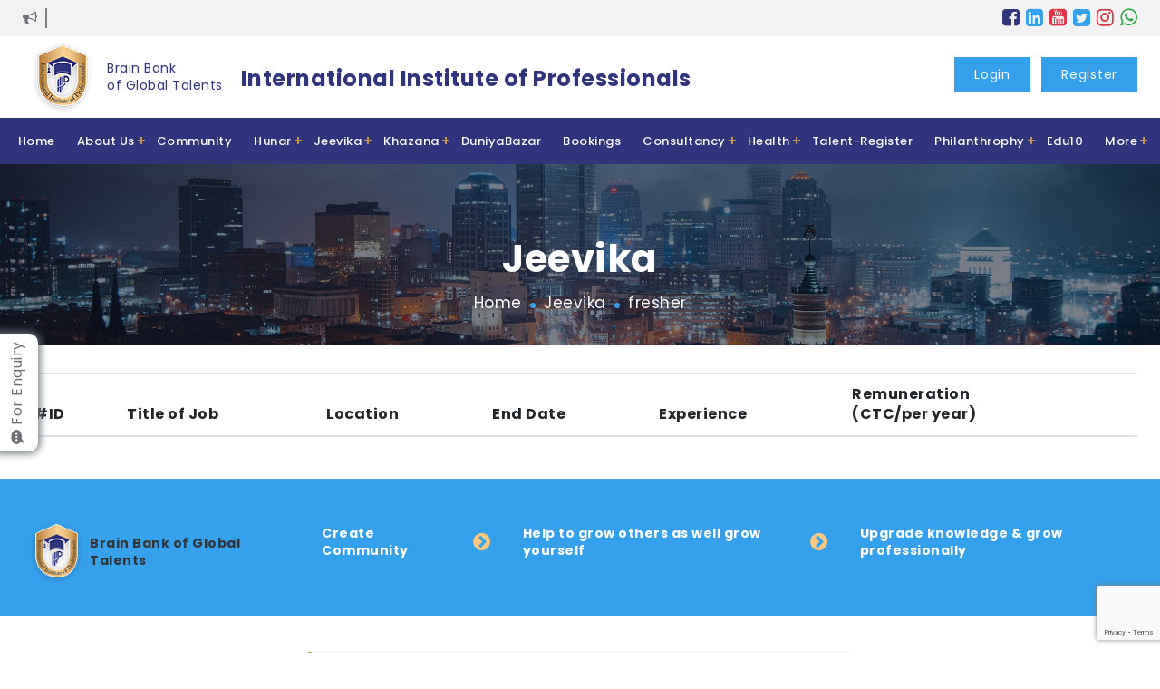

--- FILE ---
content_type: text/html; charset=UTF-8
request_url: https://iiprof.com/jeevika/fresher
body_size: 10673
content:
<!DOCTYPE html>

<html lang="en">
<head>

    <meta charset="utf-8" />

    <base href="http://iiprof.com/" />

    <title> International Institute of Professionals - Home </title>

    <meta content="width=device-width, initial-scale=1.0" name="viewport" />



    <meta name="description" content=" JOIN IIP COMMUNITY TO ENJOY AN UNBELIEVABLE OPPORTUNITY… 

Click on the below link, join & share with others…

   Join & let your friends, relatives and known persons join. 

   Together you will start building your community.

   More and more joining will accumulate bonus points in your wallet.

   You can buy your daily needs by using this wallet bonus points.

   You can sell your service/production within the community-based marketplace.

   Each and every transaction due to the buy and sell of products /services will help you to fetch additional bonus points in your wallet.

   Maintain the community as a family with fellow feelings and hand-holding to each and every fellow member of the community for their growth, happiness, social security and financial security.

   From childbirth till old age and beyond life your successors will be also protected generation after generation. 

   At  various levels when your community member will cross the designated magic figure gradually you will be covered by community health, life, vehicles, property, annuity, gratuity, bonus, pension, your dream house or luxurious flats/bungalows, two-wheelers, four-wheelers, luxurious four wheelers etc. " />

    <meta name="keywords" content=" International Institute of Professionals " />



    <meta property="og:type" content="website" />

    <meta property="og:site_name" content="International Institute of Professionals" />

    <meta property="og:title" content=" International Institute of Professionals - Home " />

    <meta property="og:image" content=" https://iiprof.com/public/img/logo.png " />

    <meta property="og:url" content="https://iiprof.com/jeevika/fresher" />

    <meta property="og:description" content=" JOIN IIP COMMUNITY TO ENJOY AN UNBELIEVABLE OPPORTUNITY… 

Click on the below link, join & share with others…

   Join & let your friends, relatives and known persons join. 

   Together you will start building your community.

   More and more joining will accumulate bonus points in your wallet.

   You can buy your daily needs by using this wallet bonus points.

   You can sell your service/production within the community-based marketplace.

   Each and every transaction due to the buy and sell of products /services will help you to fetch additional bonus points in your wallet.

   Maintain the community as a family with fellow feelings and hand-holding to each and every fellow member of the community for their growth, happiness, social security and financial security.

   From childbirth till old age and beyond life your successors will be also protected generation after generation. 

   At  various levels when your community member will cross the designated magic figure gradually you will be covered by community health, life, vehicles, property, annuity, gratuity, bonus, pension, your dream house or luxurious flats/bungalows, two-wheelers, four-wheelers, luxurious four wheelers etc. " />

    <meta name="twitter:card" content="summary_large_image" />

    <meta name="twitter:site" content="@iip" />

    <meta name="twitter:creator" content="@iip">

    <meta name="twitter:title" content=" International Institute of Professionals - Home " />

    <meta name="twitter:description" content=" JOIN IIP COMMUNITY TO ENJOY AN UNBELIEVABLE OPPORTUNITY… 

Click on the below link, join & share with others…

   Join & let your friends, relatives and known persons join. 

   Together you will start building your community.

   More and more joining will accumulate bonus points in your wallet.

   You can buy your daily needs by using this wallet bonus points.

   You can sell your service/production within the community-based marketplace.

   Each and every transaction due to the buy and sell of products /services will help you to fetch additional bonus points in your wallet.

   Maintain the community as a family with fellow feelings and hand-holding to each and every fellow member of the community for their growth, happiness, social security and financial security.

   From childbirth till old age and beyond life your successors will be also protected generation after generation. 

   At  various levels when your community member will cross the designated magic figure gradually you will be covered by community health, life, vehicles, property, annuity, gratuity, bonus, pension, your dream house or luxurious flats/bungalows, two-wheelers, four-wheelers, luxurious four wheelers etc. ">

    <meta name="twitter:image" content=" https://iiprof.com/public/img/logo.png ">



    <meta name="csrf-token" content="lHGfNMc8DTUPsquUqVrqUjbi6Tr1JOiBKpYuABF5">

    <!-- Google Fonts -->

    <link href="https://fonts.googleapis.com/css2?family=Poppins:wght@400;500;600;700;800;900&amp;display=swap" rel="stylesheet">

    <!-- Favicon -->

    <link rel="icon" type="image/png" href="https://iiprof.com/public/img/favicon.png">

    <!-- Site All Style Sheet Css -->



    <link href="https://iiprof.com/public/css/bootstrap.min.css" rel="stylesheet" />

    <link href="https://iiprof.com/public/css/font-awesome.min.css" rel="stylesheet" />

    <link href="https://iiprof.com/public/css/animate.min.css" rel="stylesheet" />

    <link href="https://iiprof.com/public/css/owl.carousel.min.css" rel="stylesheet" />

    <link href="https://iiprof.com/public/css/owl.theme.default.min.css" rel="stylesheet" />

    <link href="https://iiprof.com/public/css/swiper.min.css" rel="stylesheet" />
    <link href="https://iiprof.com/public/css/menu.css" rel="stylesheet"/>


    

    <link href="https://iiprof.com/public/assets/sweetalert-master/dist/sweetalert.css" rel="stylesheet" />

    <link rel="stylesheet" type="text/css" href="https://iiprof.com/public/assets/user-admin/app-assets/vendors/css/pickers/pickadate/bootstrap-datepicker.min.css">

    <!-- Site Main Style Sheet Css -->

    <link href="https://iiprof.com/public/css/style.css?v=1.0.3" rel="stylesheet" />

    <link href="https://iiprof.com/public/css/responsive.css" rel="stylesheet" />

    <link href="https://iiprof.com/public/css/developer.css" rel="stylesheet" />

    <link href="https://iiprof.com/public/css/extra-style2.css" rel="stylesheet" />
    

    <style type="text/css">
    .hint{
        font-size: 12px;
        font-style: italic;
    }
    .course-items{
        white-space: nowrap;
        font-size: small;
        margin-bottom: 0px;
    }
    .course-items input{
      vertical-align: top;
    }
    .course-items label{
      white-space: nowrap;
      width: calc(100% - .50rem);
      overflow: hidden;
      text-overflow: ellipsis;
    }
</style>

</head>



<body>



    <!-- Start Preloader Area -->

    <div class="preloader">

        <div class="preloader-inner">

            <span></span>

            <span></span>

        </div>

    </div>

    <!-- End Preloader Area -->

    <div class="news-ticker">

    <div class="container">

        <div class="d-flex justify-content-between align-items-center topscroll">

        <div class="" style="width: 30px; border-right: 2px solid gray;">

            <strong class=""><i class="fa fa-bullhorn"></i></strong>

        </div>

        <div class="scroll" style="margin-top: 6px; border-left-width: 1px !important; width:calc(100% - 30px);">

           <marquee direction="left" width="100%" height="" style="font-size: 16px; font-weight: bolder;" onMouseOver="this.stop()" onMouseOut="this.start()">

            
            </marquee>

        </div>

        <div style="min-width:150px; text-align: right; font-size: 22px;" >
        <a href="https://www.facebook.com/International-Institute-of-Professionals-100368698839489" target="_blank"><i class="fa fa-facebook-square text-primary"></i></a>
        <a href="https://www.linkedin.com/company/international-institute-of-professionals-iip/about/" target="_blank"><i class="fa fa-linkedin-square text-info"></i></a>
        <a href="https://www.youtube.com/channel/UC2DUPf9gNac465I7enFXezg" target="_blank"><i class="fa fa-youtube-square text-danger"></i></a>
        <a href="https://twitter.com/IIPOrganization" target="_blank"><i class="fa fa-twitter-square text-info"></i></a>
        <a href="#" target="_blank"><i class="fa fa-instagram text-danger"></i></a>
        <a href="https://wa.me/1234567890" target="_blank"><i class="fa fa-whatsapp text-success"></i></a>
    </div>

    </div>

    </div>

    



</div>

<div>

<div class="top-nav__logo bg-white">

    <div class="container d-flex justify-content-between align-items-center">

        <div class="d-flex">
            <div class="d-flex align-items-center" style="margin-left:10px">
                <a class="navbar-brand js-scroll" href="https://iiprof.com">

                    <img src="https://iiprof.com/public/img/logo-black.png" class="black-logo" alt="logo">

                </a>

                <div class="navbar-slogan">

                    

                    <div style="font-size: 14px; color: #30347d;">Brain Bank<br/>of Global Talents</div>

                </div>
            </div>
            <div class="navbar-slogan" style="font-size: 18px; font-weight: bold; color: #30347d; margin-top: 30px; padding-left:20px;">International Institute of Professionals</div>

        </div>
        
        <div class="d-flex justify-content-end order-1">

            <div class="d-flex ">
                <div class="mr-2">
                <!-- <a href="javascript:void(0);"  class="button home-btn-1 js-scroll d-none d-md-block" style="margin-right:0; margin: 0;"><span style="margin-right: 10px"><i class="fa fa-calendar" aria-hidden="true"></i></span>Saturday, January 24, 2026</a> -->
                </div>
            
            
                <div class=" justify-content-end">

                    <a href="https://iiprof.com/member/login" 

                    class="button home-btn-1 js-scroll  ml-2" style="margin-right:0;  margin-top: 0">Login</a>

                    <a href="https://iiprof.com/member/registration" 

                    class="button home-btn-1 js-scroll  ml-2" style="margin-right:0; margin-top: 0px">Register</a>

                </div>

                            
            </div>
            
        </div>



<!-- <button class="navbar-toggler collapsed justify-content-end order-2 d-lg-none" type="button" data-toggle="collapse" data-target="#navbarDefault" aria-controls="navbarDefault" aria-expanded="false" aria-label="Toggle navigation"> <span></span>  <span></span>  <span></span> 

            </button> -->

    </div>



    



</div>

<nav class="navbar navbar-b navbar-trans fixed-top1 navbar-expand-lg bg-primary p-0 sticky-top1" id="mainNav">

        <div class="container-menu " style="margin:0 auto">
            <div>
                <div>
                    <!-- <div class="lists"> -->
                    <nav id='cssmenu' class="collapse navbar-collapse ">
                        <ul>
                            <li><a href="https://iiprof.com">Home</a></li>            
                            <li><a href="javascript:void(0)">About Us</a>
                                <ul>
                                    <li><a href="https://iiprof.com/about-us">About IIP</a></li>
                                                                  
                                       
                                     <li><a href="javascript:void(0)">Management</a>
                                       <ul>
                                           <li><a href="https://iiprof.com/management/Director-Council">Director Council</a></li>                                
                                           <li><a href="https://iiprof.com/management/Governing-Body">Governing Body</a></li>                               
                                           <li><a href="#">Managing Committee</a></li>                              
                                           <li><a href="https://iiprof.com/management/Board-of-Studies">Board of Studies</a></li>                                
                                           <li><a href="https://iiprof.com/management/Advisory-Council">Advisory Council</a></li> 
                                       </ul>
                                   
                                    </li>                            
                                    <li><a href="https://iiprof.com/credibility">Credibility</a></li>        
                                    <li><a href="https://iiprof.com/testimonials">Testimonials</a></li>
                                </ul>    
                            </li>
                           
                            <li><a href="https://iiprof.com/industry/alumni-community">Community</a></li>
                            
                            
                            <li><a href="#">Hunar</a>
                                <ul>
                                    <li><a href="https://iiprof.com/hunar/book-my-seat" >Book My Seat</a></li> 
                                    <!-- <li><a href="javascript:void(0)" >OMS-ERP</a>
                                        <ul>
                                            <li><a href="#">About</a></li>
                                            <li><a href="#">Productivity</a></li>
                                            <li><a href="#">Dashboard</a></li>

                                        </ul>     
                                    </li> -->
                                    <li><a href="javascript:void(0)" >World-Edu </a>
                                        <ul>
                                            <li><a href="https://iiprof.com/industry/universities">Universities</a></li>
                                            <li><a href="https://iiprof.com/industry/colleges">Colleges</a></li>
                                            <li><a href="https://iiprof.com/industry/schools">Schools</a></li>
                                            <li><a href="https://iiprof.com/industry/institutions">Institutions</a></li>
                                            <li><a href="https://iiprof.com/industry/tutorials">Tutorials</a></li>
                                            <li><a href="https://iiprof.com/industry/primary-school">Primary School</a></li>
                                            <li><a href="https://iiprof.com/industry/pre-primary-school">Pre-Primary School</a></li>
                                            <li><a href="https://iiprof.com/industry/coach-mentor">Coach-Mentor</a></li>
                                            <li><a href="https://iiprof.com/industry/education-consultant">Education Consultant</a></li>
                                        </ul>     
                                    </li>
                                </ul>
                            </li>
                            <li><a href="javascript:void(0)">Jeevika</a>
                                <ul>
                                    <li>
                                        <a href="javascript:void(0)" >Jobs</a>
                                        <ul>
                                            <li><a href="https://iiprof.com/jeevika/experience">Experience</a></li>
                                            <li><a href="https://iiprof.com/jeevika/fresher">Fresher</a></li>
                                            <li><a href="https://iiprof.com/jeevika/freelencer">Freelance</a></li>
                                            <li><a href="https://iiprof.com/jeevika/wfh">Work From Home</a></li>
                                            <li><a href="https://iiprof.com/jeevika/professonal">Professional</a></li>
                                            <li><a href="https://iiprof.com/jeevika/skilled">Skilled</a></li>
                                            <li><a href="https://iiprof.com/jeevika/un-skilled">Un-skilled</a></li>
                                        </ul>
                                    </li>
                                    <!--<li>
                                        <a href="javascript:void(0)" >Resume</a>
                                        <ul>
                                            <li><a href="https://iiprof.com/jeevika/universities">Build CV</a></li>
                                            <li><a href="https://iiprof.com/jeevika/colleges">Visual CV</a></li>
                                            <li><a href="https://iiprof.com/jeevika/universities">Letters</a></li>
                                        </ul>
                                    </li>-->
                                   <!--  <li>
                                        <a href="javascript:void(0)" >Job Post</a>
                                        <ul>
                                            <li><a href="https://iiprof.com/jeevika/universities">Free</a></li>
                                            <li><a href="https://iiprof.com/jeevika/colleges">Fee Based</a></li>
                                            <li><a href="https://iiprof.com/jeevika/universities">By Member</a></li>
                                        </ul>
                                    </li> -->
                                    <li>
                                        <a href="https://iiprof.com/industry/entrepreneur" >Entrepreneur</a>
                                    </li>
                                </ul>
                            </li>
                            <li><a href="#">Khazana</a>
                              <ul>
                                  <li><a href="javascript:void(0)" >Lender</a>
                                            <ul>
                                                <li><a href="https://iiprof.com/industry/banks-nbfc">Banks/NBFC</a></li>                                
                                                <li><a href="https://iiprof.com/industry/microfinance">Microfinance</a></li>                               
                                                <li><a href="https://iiprof.com/industry/pvt-equity">Pvt Equity</a></li>                              
                                                <li><a href="https://iiprof.com/industry/venture-capital">Venture Capital</a></li>                                
                                                <li><a href="https://iiprof.com/industry/fdi">FDI</a></li>                              
                                                <li><a href="https://iiprof.com/industry/csr">CSR</a></li>
                                                <li><a href="https://iiprof.com/industry/grants">Grants</a></li>                              
                                            </ul>
                                            <!--<span><i class="fa fa-chevron-right" aria-hidden="true"></i></span>  -->
                                  </li>                                
                                  <li><a href="javascript:void(0)">Borrower<span></span></a>
                               
                                            <ul>
                                                <li><a href="https://iiprof.com/industry/corporate">Corporate</a></li>                                
                                                <li><a href="https://iiprof.com/industry/msme">MSME</a></li>                               
                                                <li><a href="https://iiprof.com/industry/personal ">Personal</a></li>                              
                                                <li><a href="https://iiprof.com/industry/shg">SHG</a></li>                                
                                                <li><a href="https://iiprof.com/industry/jlg">JLG</a></li>                              
                                                <li><a href="https://iiprof.com/industry/co-operative">Co-operative</a></li>
                                                <li><a href="https://iiprof.com/industry/ngo">NGO</a></li>                              
                                            </ul>
                            
                                  </li>                               
                                  <li><a href="javascript:void(0)">Depositor</a>
                             
                                            <ul>
                                                <li><a href="https://iiprof.com/industry/ipo">IPO</a></li>                                
                                                <li><a href="https://iiprof.com/industry/equity-share">Equity Share</a></li>                               
                                                <li><a href="https://iiprof.com/industry/bond ">Bond</a></li>                              
                                                <li><a href="https://iiprof.com/industry/debenture">Debenture</a></li>                                
                                                <li><a href="https://iiprof.com/industry/insurance">Insurance</a></li>                              
                                                <li><a href="https://iiprof.com/industry/fixed-deposit">Fixed Deposit</a></li>
                                                <li><a href="https://iiprof.com/industry/mutual-fund">Mutual Fund</a></li>                              
                                            </ul>
                                   
                                  </li>                              
                                  <li><a href="javascript:void(0)">Fund Manager</a>
                                
                                       
                                            <ul>
                                                <li><a href="https://iiprof.com/industry/portfolio-manager">Portfolio Manager</a></li>                                
                                                <li><a href="https://iiprof.com/industry/dsa">DSA</a></li>                               
                                                <li><a href="https://iiprof.com/industry/insurance-advisor">Insurance Advisor</a></li>                              
                                            </ul>
                             
                                  </li>                                
                              </ul>
                            </li>
                            <li><a href="http://duniyaabazar.com/">DuniyaBazar</a></li>
                            <li><a href="https://iiprof.com/bookings">Bookings</a></li>
                            <li><a href="#">Consultancy</a>
                                <ul>
                                    <li><a href="#">Consultant</a>            
                                        <ul>
                                            <li><a href="https://iiprof.com/industry/finance">Finance</a></li>                                
                                            <li><a href="https://iiprof.com/industry/education">Education</a></li>                               
                                            <li><a href="https://iiprof.com/industry/it-&amp;-ites">IT & ITes</a></li>
                                            <li><a href="https://iiprof.com/industry/legal">Legal</a></li>                                
                                            <li><a href="https://iiprof.com/industry/staffing-solution">Staffing Solution</a></li>                               
                                            <li><a href="https://iiprof.com/industry/technical">Technical</a></li>
                                            <li><a href="https://iiprof.com/industry/wellness">Wellness</a></li>                                
                                            <li><a href="https://iiprof.com/industry/commerce">Commerce</a></li>                               
                                            <li><a href="https://iiprof.com/industry/media">Media</a></li>               
                                        </ul>
                                    </li>
                                    <li><a href="https://iiprof.com/industry/request-consultancy">Request Consultancy</a></li> 
                                </ul>
                            </li>
                            <li><a href="#">Health</a>
                                <ul>
                                    <li><a href="#">Patient</a>            
                                        <ul>
                                            <li><a href="https://iiprof.com/industry/patients">Patient</a></li>                                
                                            <li><a href="https://iiprof.com/industry/organ-donation">Organ Donation</a></li>                               
                                            <li><a href="https://iiprof.com/industry/organ-recipient">Organ Recipient</a></li>
                                        </ul>
                                    </li>
                                    <li><a href="#">Doctor</a>
                                        <ul>
                                            <li><a href="https://iiprof.com/industry/homeopathy">Homeopathy</a></li>
                                            <li><a href="https://iiprof.com/industry/allopath">Allopath</a></li>
                                            <li><a href="https://iiprof.com/industry/ayurvedic">Ayurvedic</a></li>
                                            <li><a href="https://iiprof.com/industry/unani">Unani</a></li>
                                            <li><a href="https://iiprof.com/industry/patient-history">Patient History</a></li>   
                                        </ul>
                                    </li>                               
                                    <li><a href="https://iiprof.com/industry/health-worker">Health Worker</a></li>
                                    <li><a href="https://iiprof.com/industry/hospitals">Hospitals</a></li>                                
                                    <li><a href="https://iiprof.com/industry/diagnostic">Diagnostic</a></li>                               
                                    <li><a href="http://duniyaabazar.com/">Blood Bank</a></li> 
                                    <li><a href="http://duniyaabazar.com/">Medicine</a></li>
                                    <li><a href="http://duniyaabazar.com/">Medical Equipments</a></li>
                                    <!-- <li><a href="https://iiprof.com/industry/book-my-bed">Book My Bed </a></li>                                 -->
                                    <!-- <li><a href="https://iiprof.com/industry/ambulance">Ambulance </a></li>                                -->
                                    <!-- <li><a href="https://iiprof.com/industry/old-age-geriatric-care">Old Age/Geriatric Care</a></li>  -->
                                    <!-- <li><a href="https://iiprof.com/industry/erp-(hospital-management)">ERP (Hospital Management)</a></li> -->
                                </ul>
                            </li>
                            <li><a>Talent-Register</a></li>
                            <li><a href="#">Philanthrophy</a>
                                <ul>
                                    <li><a href="#">Donor</a>            
                                        <ul class="pull-right">
                                            <li><a href="https://iiprof.com/industry/fund-raising">Fund Raising</a></li>
                                            <li><a href="https://iiprof.com/industry/commodity">Commodity</a></li>
                                            <li><a href="https://iiprof.com/industry/volunteer-service">Volunteer Service</a></li>
                                            <li><a href="https://iiprof.com/industry/donor-csr">CSR</a></li>
                                            <li><a href="https://iiprof.com/industry/donor-grant">Grant</a></li>   
                                            <li><a href="https://iiprof.com/industry/implementing-agency">Implementing Agency</a></li>
                                        </ul>
                                    </li>
                                    <li><a href="#">Donee</a>            
                                        <ul class="pull-right">
                                            <li><a href="https://iiprof.com/industry/ngo-cbo">NGO/CBO</a></li>
                                            <li><a href="https://iiprof.com/industry/individual">Individual</a></li>
                                            <li><a href="https://iiprof.com/industry/beneficiary">Beneficiary</a></li>
                                        </ul>
                                    </li>
                                    <li><a href="https://iiprof.com/industry/profile-creation">Profile Creation</a></li>
                                </ul>
                            </li>
                            <li><a>Edu10</a></li>
                            
                            <li><a href="javascript:void(0)">More</a>
                                
                                       <ul class="pull-right">
                                           <li><a href="https://iiprof.com/view-gallery">Gallery</a></li>             
                                           <li><a href="https://iiprof.com/view-events">Events</a></li>                               
                                           <li><a href="https://iiprof.com/campaign">Campaigns</a></li>                              
                                           <!-- <li><a href="#">Publications</a></li>   --> 
                                           <li><a href="https://iiprof.com/industry/rnd">R&D</a></li>                             
                                           <li><a href="https://iiprof.com/contact-us">Contact Us</a></li> 
                                           
                                       </ul>
                                 
                            </li>
                        </ul>
                      </nav><!--div-->
                      <div class="clearfix"></div>
                <!-- </div> -->
                <!-- <span class="after_span"></span> -->
            </div>


            
            
              <div id="o-wrapper" class="o-wrapper container">
                <div class="c-buttons">
                  <button id="c-button--slide-left" class="c-button"><i class="fa fa-align-left" aria-hidden="true"></i></button>
                </div>
              </div>
              <div id="c-mask" class="c-mask"></div>
              <nav id="c-menu--slide-left" class="c-menu c-menu--slide-left">
                <button class="c-menu__close" style="float:right;"><i class="fa fa-times" aria-hidden="true"></i></button>
                <div class="clearfix"></div>
                <ul id="accordion" class="accordion">
                  <li>
                      <div class="link"><a href="https://iiprof.com">Home</a></div>
                  </li>             
                  <li>
                    <div class="link">About Us<i class="fa fa-chevron-down"></i></div>
                    <ul class="submenu">
                      <li><a href="https://iiprof.com/about-us">About IIP</a></li>
                      <li>
                        <div class="link">Management<i class="fa fa-chevron-down"></i></div>
                        <ul class="submenu">
                          <li><a href="https://iiprof.com/management/Director-Council">Director Council</a></li>                                
                         <li><a href="https://iiprof.com/management/Governing-Body">Governing Body</a></li>                               
                         <li><a href="javascript:void(0)">Managing Committee</a></li>                              
                         <li><a href="https://iiprof.com/management/Board-of-Studies">Board of Studies</a></li>                                
                         <li><a href="https://iiprof.com/management/Advisory-Council">Advisory Council</a></li>
                        </ul>
                      </li>
                      <li><a href="https://iiprof.com/credibility">Credibility</a></li> 
                      <li><a href="https://iiprof.com/testimonials">Testimonials</a></li> 
                    </ul>
                  </li>
                  
                  
                  <li><div class="link"><a href="https://iiprof.com/industry/alumni-community">Community</a></div></li>
                  <li><div class="link">Hunar<i class="fa fa-chevron-down"></i></div>
                    <ul class="submenu">
                      <li><a href="https://iiprof.com/hunar/book-my-seat" >Book My Seat</a></li> 
                      <li>
                        <div class="link">World-Edu<i class="fa fa-chevron-down"></i></div>
                        <ul class="submenu">
                          <li><a href="https://iiprof.com/industry/universities">Universities</a></li>
                          <li><a href="https://iiprof.com/industry/colleges">Colleges</a></li>
                          <li><a href="https://iiprof.com/industry/schools">Schools</a></li>
                          <li><a href="https://iiprof.com/industry/institutions">Institutions</a></li>
                          <li><a href="https://iiprof.com/industry/tutorials">Tutorials</a></li>
                          <li><a href="https://iiprof.com/industry/primary-school">Primary School</a></li>
                          <li><a href="https://iiprof.com/industry/pre-primary-school">Pre-Primary School</a></li>
                          <li><a href="https://iiprof.com/industry/coach-mentor">Coach-Mentor</a></li>
                          <li><a href="https://iiprof.com/industry/education-consultant">Education Consultant</a></li>
                        </ul>
                      </li>
                    </ul>
                  </li>
                  <li><div class="link">Jeevika<i class="fa fa-chevron-down"></i></div>
                    <ul class="submenu"> 
                      <li>
                        <div class="link">Jobs<i class="fa fa-chevron-down"></i></div>
                        <ul class="submenu">
                          <li><a href="https://iiprof.com/jeevika/experience">Experience</a></li>
                          <li><a href="https://iiprof.com/jeevika/fresher">Fresher</a></li>
                          <li><a href="https://iiprof.com/jeevika/freelencer">Freelance</a></li>
                          <li><a href="https://iiprof.com/jeevika/wfh">Work From Home</a></li>
                          <li><a href="https://iiprof.com/jeevika/professonal">Professional</a></li>
                          <li><a href="https://iiprof.com/jeevika/skilled">Skilled</a></li>
                          <li><a href="https://iiprof.com/jeevika/un-skilled">Un-skilled</a></li>
                        </ul>
                      </li>
                    </ul>
                  </li>
                  <li><div class="link"><a href="https://iiprof.com/industry/entrepreneur">Entrepreneur</a></div></li>
                  <li><div class="link">Khazana<i class="fa fa-chevron-down"></i></div>
                    <ul class="submenu"> 
                      <li>
                        <div class="link">Lender<i class="fa fa-chevron-down"></i></div>
                        <ul class="submenu">
                          <li><a href="https://iiprof.com/industry/banks-nbfc">Banks/NBFC</a></li>                                
                            <li><a href="https://iiprof.com/industry/microfinance">Microfinance</a></li>                               
                            <li><a href="https://iiprof.com/industry/pvt-equity">Pvt Equity</a></li>                              
                            <li><a href="https://iiprof.com/industry/venture-capital">Venture Capital</a></li>                                
                            <li><a href="https://iiprof.com/industry/fdi">FDI</a></li>                              
                            <li><a href="https://iiprof.com/industry/csr">CSR</a></li>
                            <li><a href="https://iiprof.com/industry/grants">Grants</a></li>
                        </ul>
                      </li>      
                      <li>
                        <div class="link">Borrower<i class="fa fa-chevron-down"></i></div>
                        <ul class="submenu">
                            <li><a href="https://iiprof.com/industry/corporate">Corporate</a></li>                                
                            <li><a href="https://iiprof.com/industry/msme">MSME</a></li>                               
                            <li><a href="https://iiprof.com/industry/personal ">Personal</a></li>                              
                            <li><a href="https://iiprof.com/industry/shg">SHG</a></li>                                
                            <li><a href="https://iiprof.com/industry/jlg">JLG</a></li>                              
                            <li><a href="https://iiprof.com/industry/co-operative">Co-operative</a></li>
                            <li><a href="https://iiprof.com/industry/ngo">NGO</a></li>    
                        </ul>
                      </li>
                      <li>
                        <div class="link">Depositor<i class="fa fa-chevron-down"></i></div>
                        <ul class="submenu">
                            <li><a href="https://iiprof.com/industry/ipo">IPO</a></li>                                
                            <li><a href="https://iiprof.com/industry/equity-share">Equity Share</a></li>                               
                            <li><a href="https://iiprof.com/industry/bond ">Bond</a></li>                              
                            <li><a href="https://iiprof.com/industry/debenture">Debenture</a></li>                                
                            <li><a href="https://iiprof.com/industry/insurance">Insurance</a></li>                              
                            <li><a href="https://iiprof.com/industry/fixed-deposit">Fixed Deposit</a></li>
                            <li><a href="https://iiprof.com/industry/mutual-fund">Mutual Fund</a></li>
                        </ul>
                      </li>
                      <li>
                        <div class="link">Fund Manager<i class="fa fa-chevron-down"></i></div>
                        <ul class="submenu">
                            <li><a href="https://iiprof.com/industry/portfolio-manager">Portfolio Manager</a></li>                                
                            <li><a href="https://iiprof.com/industry/dsa">DSA</a></li>                               
                            <li><a href="https://iiprof.com/industry/insurance-advisor">Insurance Advisor</a></li>
                        </ul>
                      </li>
                    </ul>
                  </li>

                  <li><div class="link"><a href="http://duniyaabazar.com/">DuniyaBazar</a></div></li>
                  <li><div class="link"><a href="https://iiprof.com/bookings">Bookings</a></div></li>
                  <li><div class="link">Consultancy<i class="fa fa-chevron-down"></i></div>
                    <ul class="submenu"> 
                      <li>
                        <div class="link">Consultant<i class="fa fa-chevron-down"></i></div>
                        <ul class="submenu">
                          <li><a href="https://iiprof.com/industry/finance">Finance</a></li>
                          <li><a href="https://iiprof.com/industry/education">Education</a></li>
                          <li><a href="https://iiprof.com/industry/it-&amp;-ites">IT & ITes</a></li>
                          <li><a href="https://iiprof.com/industry/legal">Legal</a></li>                                
                          <li><a href="https://iiprof.com/industry/staffing-solution">Staffing Solution</a></li>
                          <li><a href="https://iiprof.com/industry/technical">Technical</a></li>
                          <li><a href="https://iiprof.com/industry/wellness">Wellness</a></li>
                          <li><a href="https://iiprof.com/industry/commerce">Commerce</a></li>
                          <li><a href="https://iiprof.com/industry/media">Media</a></li>
                        </ul>
                      </li> 
                      <li><a href="https://iiprof.com/industry/request-consultancy">Request Consultancy</a></li>
                    </ul>
                  </li>
                  <li><div class="link">Health<i class="fa fa-chevron-down"></i></div>
                    <ul class="submenu"> 
                      <li>
                        <div class="link">Patient<i class="fa fa-chevron-down"></i></div>
                        <ul class="submenu">
                          <li><a href="https://iiprof.com/industry/patients">Patient</a></li>
                          <li><a href="https://iiprof.com/industry/organ-donation">Organ Donation</a></li>
                          <li><a href="https://iiprof.com/industry/organ-recipient">Organ Recipient</a></li>
                        </ul>
                      </li> 
                      <li>
                        <div class="link">Doctor<i class="fa fa-chevron-down"></i></div>
                        <ul class="submenu">
                          <li><a href="https://iiprof.com/industry/homeopathy">Homeopathy</a></li>
                          <li><a href="https://iiprof.com/industry/allopath">Allopath</a></li>
                          <li><a href="https://iiprof.com/industry/ayurvedic">Ayurvedic</a></li>
                          <li><a href="https://iiprof.com/industry/unani">Unani</a></li>
                          <li><a href="https://iiprof.com/industry/patient-history">Patient History</a></li>
                        </ul>
                      </li> 
                      <li><a href="https://iiprof.com/industry/health-worker">Health Worker</a></li>
                      <li><a href="https://iiprof.com/industry/hospitals">Hospitals</a></li>                                
                      <li><a href="https://iiprof.com/industry/diagnostic">Diagnostic</a></li>                               
                      <li><a href="http://duniyabazar.com/">Blood Bank</a></li> 
                      <li><a href="http://duniyabazar.com/">Medicine</a></li>
                      <li><a href="http://duniyabazar.com/">Medical Equipments</a></li>
                    </ul>
                  </li>

                  <li><div class="link"><a href="">Talent-Register</a></div></li>
                  <li><div class="link">Philanthrophy<i class="fa fa-chevron-down"></i></div>
                    <ul class="submenu"> 
                      <li>
                        <div class="link">Donor<i class="fa fa-chevron-down"></i></div>
                        <ul class="submenu">
                          <li><a href="https://iiprof.com/industry/fund-raising">Fund Raising</a></li>
                          <li><a href="https://iiprof.com/industry/commodity">Commodity</a></li>
                          <li><a href="https://iiprof.com/industry/volunteer-service">Volunteer Service</a></li>
                          <li><a href="https://iiprof.com/industry/donor-csr">CSR</a></li>
                          <li><a href="https://iiprof.com/industry/donor-grant">Grant</a></li>   
                          <li><a href="https://iiprof.com/industry/implementing-agency">Implementing Agency</a></li>
                        </ul>
                      </li> 
                      <li>
                        <div class="link">Donee<i class="fa fa-chevron-down"></i></div>
                        <ul class="submenu">
                          <li><a href="https://iiprof.com/industry/ngo-cbo">NGO/CBO</a></li>
                          <li><a href="https://iiprof.com/industry/individual">Individual</a></li>
                          <li><a href="https://iiprof.com/industry/beneficiary">Beneficiary</a></li>
                        </ul>
                      </li> 
                      <li><a href="https://iiprof.com/industry/profile-creation">Profile Creation</a></li>
                    </ul>
                  </li>
                  <li><div class="link"><a href="">Edu10</a></div></li>  
                  <li><div class="link">More<i class="fa fa-chevron-down"></i></div>
                    <ul class="submenu">
                      <li><a href="https://iiprof.com/view-gallery">Gallery</a></li>             
                      <li><a href="https://iiprof.com/view-events">Events</a></li>                               
                      <li><a href="https://iiprof.com/campaign">Campaigns</a></li>                              
                      <!-- <li><a href="#">Publications</a></li>   --> 
                      <li><a href="https://iiprof.com/industry/rnd">R&D</a></li>                             
                      <li><a href="https://iiprof.com/contact-us">Contact Us</a></li> 
                    </ul>
                  </li>
                </ul>





              </nav>
            

            

        </div>

    </nav>


<!--start yes no button-->
<div id="dialog-confirm"></div>


<!--end yes no button-->
</div>



        <div class="page-title-area">
        <div class="d-table">
            <div class="d-table-cell">
                <div class="container">
                    <div class="page-title-content">
                        <h1>Jeevika</h1>
                        <ul>
                            <li><a href="https://iiprof.com">Home</a></li>
                            <li >Jeevika</li>
                            <li class="active">fresher</li>
                        </ul>
                    </div>
                </div>
            </div>
        </div>
    </div>
    <section class="cms-area section-padding">
      <!--Contact inner starts-->
        <div class="container">            
            <div class="row contact-row no-gutters">
                <div class="col-md-12">
        					<div class="details-cont">
        						<table class="table table-striped">
                        <thead>
                          <tr>
                            <th>#ID</th>
                            <th>Title of Job</th>
                            <th>Location</th>
                            <th>End Date</th>
                            <th>Experience</th>
                            <th>Remuneration<br/>(CTC/per year)</th>
                            <th></th>
                          </tr>
                        </thead>
                        <tbody>
                                                                                                        </tbody>      
                    </table>
        					</div>
                  <div class="col-lg-12 col-md-12 news-item wow fadeInUp" data-wow-delay="0.2s">
                                      </div>
        				</div>
            </div>
        </div>
      </section>
    

    <!-- Footer Section Start -->

    <section class="footer-area">
        
        <div class="footer-bottom-wrapper2">
            <div class="container">
                <div class="row">
                    <div class="col-md-3 col-lg-3 col-xs-12 col-sm-12"> 
                        <div class="d-flex align-items-center footerlogoleft">

                            <a class="footer-brand" href="https://iiprof.com">

                                <img src="https://iiprof.com/public/img/logo-black.png" class="black-logo" alt="logo">

                            </a>

                            <div class="footer-slogan">
                                <div style="font-size: 14px; color: #30347d;">Brain Bank of Global Talents</div>
                            </div>

                        </div>
                    </div>

                    
                    <div class="col-md-9 col-lg-9 col-xs-12 col-sm-12">
                                                                        <div class="steps-flow" style="    display: flex;
    align-items: center;
    justify-content: space-around;">
<p style="padding: 10px 15px; background: rgb(70, 169, 239); font-weight: bold; border-bottom: 3px solid rgb(38, 138, 209);"><span style="color:#ffffff;">Create Community</span></p>

<p style="padding: 0px 20px; font-size: 22px; color: rgb(253, 200, 128);"><i class="fa fa-chevron-circle-right"></i></p>

<p style="padding: 10px 15px; background: rgb(70, 169, 239); font-weight: bold; border-bottom: 3px solid rgb(38, 138, 209);"><span style="color:#ffffff;">Help to grow others as well grow yourself</span></p>

<p style="padding: 0px 20px; font-size: 22px; color: rgb(253, 200, 128);"><i class="fa fa-chevron-circle-right"></i></p>

<p style="padding: 10px 15px; background: rgb(70, 169, 239); font-weight: bold; border-bottom: 3px solid rgb(38, 138, 209);"><span style="color:#ffffff;">Upgrade knowledge &amp; grow professionally</span></p>
</div>
                                            </div>
                </div>
            </div>
        </div>
        <div class="footer-bottom-wrapper1">
            <div class="container">
                <div class="row">
                    <div class="col-md-3 col-lg-3 col-xs-12 col-sm-12">             
                        <div >
                                                                                    <p><span style="color:#000000;"><strong>International Institute of Professionals</strong></span></p>

<p><span style="color:#000000;">Asia Pacific Head Office</span></p>

<p><span style="color:#000000;"><span style="font-size:14px;">152,S.P.Mukherjee Road<br />
Abhishek Point Building<br />
5th Floor<br />
Kolkata 700026</span></span></p>

<p>&nbsp;</p>

<div style="font-size:14px;">Email: info@iiprof.com</div>
                             
                        </div>
                    </div>

                    
                    <div class="col-md-6 col-lg-6 col-xs-12 col-sm-12">
                        <div  >
                                                                                    <pre style="text-align: left; border-left: 4px solid rgb(200, 154, 91); padding: 15px 10px 15px 25px; background: rgb(243, 243, 243);">
<em><span style="color:#2c3e50;"><span style="font-size:18px;"><strong>&quot;Professional of all categories altogether
create a common platform for
better mutual understanding and benefits,
to facilitate cross pollination among several
professions for enriching each other&quot;</strong></span></span></em></pre>
                                     
                        </div>
                    </div>
                    
                    <div class="col-md-3 col-lg-3 col-xs-12 col-sm-12">
                        <div class="footer-list white-bg">
                            <h5 class="title">Follow us on</h5>
                            <ul>        
                                <li>
                                    <a href="https://www.facebook.com/International-Institute-of-Professionals-100368698839489" target="_blank"><i class="fa fa-facebook-square text-primary"></i></a>
                                </li>
                                <li>
                                    <a href="https://www.linkedin.com/company/international-institute-of-professionals-iip/about/" target="_blank"><i class="fa fa-linkedin-square text-info"></i></a>
                                </li>
                                <li>
                                    <a href="https://www.youtube.com/channel/UC2DUPf9gNac465I7enFXezg" target="_blank"><i class="fa fa-youtube-square text-danger"></i></a>
                                </li>
                                <li>
                                    <a href="https://twitter.com/IIPOrganization" target="_blank"><i class="fa fa-twitter-square text-info"></i></a>
                                </li>
                                <!-- <li>
                                    <a href="#" target="_blank"><i class="fa fa-instagram text-danger"></i></a>
                                </li>  -->
                                <li>
                                    <a href="https://wa.me/1234567890" target="_blank"><i class="fa fa-whatsapp text-success"></i></a>
                                </li>                      
                            </ul>         
                        </div>
                    </div>
                    
                </div>
            </div>
        </div>

        <div class="footer-bottom-wrapper0" style="">

            <div class="container">
                <div class="row">
                    <div class="col-md-4 col-lg-4 col-xs-4 col-sm-4">
                        <div class="footer-list link_lists">
                            <h5 class="title">Useful Links</h5>
                                                                                    <ul style="padding-left:0px">
	<li><a href="http://iiprof.com/about-us">About Us</a></li>
	<li><a href="http://iiprof.com/how-it-works">Careers</a></li>
	<li><a href="http://iiprof.com/membership">Membership</a></li>
	<li><a href="http://iiprof.com/contact-us">Inquiry</a></li>
</ul>
                                                    </div>
                    </div>
                    <div class="col-md-4 col-lg-4 col-xs-4 col-sm-4">
                        <div class="footer-list link_lists">
                            <h5 class="title">RELATED LINKS</h5>
                                                                                    <ul style="padding-left:0px">
	<li><a href="http://exteriorinteriors.com" target="_blank">EXIN</a></li>
	<li><a href="http://duniyaabazar.com/" target="_blank">DBC</a></li>
	<li><a href="https://www.skillindia.gov.in/" target="_blank">Skill India</a></li>
	<li><a href="https://nsdcindia.org/" target="_blank">National Skill Development Corpn</a></li>
</ul>
                                                    </div>
                    </div>
                <div class="col-md-4 col-lg-4 col-xs-4 col-sm-4">
                        <div class="footer-list link_lists">
                            <h5 class="title">OTHER LINKS</h5>
                            <ul>
                            <li><a href="https://iiprof.com/terms-conditions">Terms &amp; Condition</a></li>
                            <li><a href="https://iiprof.com/privacy-policy">Privacy Policy</a></li>
                            <li><a href="https://iiprof.com/disclaimer-policy">Disclaimer Policy</a></li>
                            <li><a href="https://iiprof.com/cancellation-refund-policy">Cancellation &amp; Refund Policy</a></li>
                           </ul>
                        </div>
                    </div>
                </div>
                </div>
            </div>
        </div>
        <div class="footer-bottom-wrapper">
            <div class="container">
                <div class="row">

                    <div class="col-md-12">

                        <div class="footer-content text-center">

                            <div class="footer-copyright-text">

                                <p>&copy;2026 International Institute Of Professionals. All rights reserved.</p>

                            </div>

                        </div>

                    </div>

                </div>

            </div>

        </div>

    </section>

    <!-- Footer Section End -->


    <!-- Floating Social Media End-->

    <!-- Back to Top Start -->

    <div class="back-to-top">

        <i class="fa fa-caret-up"></i><i class="fa fa-caret-up"></i>

    </div>
    
    <!-- Back to Top End -->
    <div class="left-fixed-inquery">
        <div><i class="fa fa-commenting"></i> For Enquiry</div>
    </div>
    <div class="left-fixed-inquery-form">
        <div class="header-bar">
            <h5 class="cancel_btn">Submit a Query <span style="float:right; cursor:pointer;" onclick="closeInquery()"><i class="fa fa-close"></i></span></h5>
        </div>
        <div class="inquery-form">      
            <form id="inquery-form" class="contact-form form"  method="post"   target="_top" custom-validation-reporting="show-all-on-submit" action="https://iiprof.com/contact-us-query">

            <input type="hidden" name="_token" value="lHGfNMc8DTUPsquUqVrqUjbi6Tr1JOiBKpYuABF5">

                <div class="controls">
                <p class="text-danger mb-1" style="font-size: 12px;"> * marks are mandatory fields</p>
                <div class="row">

                    <div class="col-12">

                        <div class="form-group has-error has-danger mb-2">

                            <input type="text" name="name" placeholder="Name *" required="required" class="form-control" />

                        </div>

                    </div>
                    <div class="col-12">

                        <div class="form-group has-error has-danger mb-2">

                            <input type="text" name="mobile" placeholder="Mobile *" required="required" class="form-control" pattern="[+]*\d{10,}" />

                        </div>

                    </div>

                    <div class="col-12">

                        <div class="form-group has-error has-danger mb-2">

                            <input  type="email" name="email" placeholder="Mail Id *" required="required" class="form-control" />

                        </div>

                    </div>
                    
                    <div class="col-12">

                        <div class="form-group has-error has-danger mb-2">

                            <input  type="text" name="city" placeholder="City *" required="required" class="form-control" />

                        </div>

                    </div>
                    
                    <div class="col-12">

                        <div class="form-group has-error has-danger mb-2">

                            <input  type="text" name="subject" placeholder="Subject *" required="required" class="form-control" />

                        </div>

                    </div>

                    <div class="col-12">

                        <div class="form-group mb-2">

                            <textarea id="inquery-message" name="message" placeholder="Message Box * (Not more than 300 words)" rows="4" required="required" class="form-control" max-length="300"></textarea>
                            <div id="inquery-message-error" class="text-danger p-1" style="font-size: 14px"></div>
                        </div>

                    </div>

                    <div class="col-12 d-flex justify-content-center">

                        <button type="submit" class="button home-btn-1 mt-0 mr-1" id="inquery_send">Send</button>
                        <button type="button" class="button home-btn-1 mt-0 mr-0" onclick="cancelInquery()">Cancel</button>
                    </div>

                </div>

                </div>
            </form>
        </div>
    </div>
    <div class="d-none" id="site-cookie-bottom" >
        <div class="d-flex">
            <div>
                <p>This website uses cookies to improve your experience. 
                We'll assume you're ok with this, but you can opt-out if you wish.</p>
            </div>
            <div class="accept-cookie-area">
                <button type="button" class="button home-btn-1 mt-0 mr-0" onclick="acceptCookie()">Go Ahead</button>
            </div>
        </div>          
    </div>

    <!-- Site All Jquery Js -->

    <script src="https://iiprof.com/public/js/jquery-3.5.1.min.js"></script>
   
    <script src="https://iiprof.com/public/js/popper.min.js" crossorigin="anonymous"></script>
    <script src="https://iiprof.com/public/js/moment.min.js" crossorigin="anonymous" referrerpolicy="no-referrer"></script>

    <script src="https://iiprof.com/public/js/bootstrap.min.js"></script>

    <script src="https://iiprof.com/public/js/plugins.js"></script>

    <script src="https://iiprof.com/public/js/swiper.min.js"></script>

    <script src="https://iiprof.com/public/js/wow.min.js"></script>

    <script src="https://iiprof.com/public/assets/bootbox/bootbox.min.js"></script>

    <script src="https://iiprof.com/public/assets/sweetalert-master/dist/sweetalert-dev.js"></script>
    
    <script src="https://iiprof.com/public/assets/google_gstatic_chart/loader.js"></script>
    <!--Site Main js-->

    <script src="https://iiprof.com/public/js/main.js"></script>
    <script src="https://iiprof.com/public/js/script.js"></script> 
    <script src="https://www.google.com/recaptcha/api.js?render=6LfOziolAAAAALfcElEaEF8i37pv0NPiqWtHC6E1"></script>

    

    <script type="text/javascript">
        //var spiner = $("#loader");
        $(document).ready(function() {
            $('.remote_imgs img').each(function(){
                $(this).attr('src',$(this).attr('data-src'))
            })
            $('.left-fixed-inquery').on('click',function(){
                $('.left-fixed-inquery-form').css('left','0px')
            })
            
            $.ajaxSetup({

                headers: {

                    'X-CSRF-Token': $('meta[name=_token]').attr('content')

                }

            });
            $('#inquery-form').on('submit',function(e){
                //alert("Hi....");
                e.preventDefault();
                if($('#inquery-message').val().length > 300){
                    $('#inquery-message-error').text("Message should not be more than 300 words")
                    return;
                }
                
                event.preventDefault();
                    $('#contactus_query').prop('disabled',true)
                    grecaptcha.ready(function() {
                        grecaptcha.execute('6LfOziolAAAAALfcElEaEF8i37pv0NPiqWtHC6E1', {action: 'contactus_query'}).then(function(token) {
                            $('#inquery-form').prepend('<input type="hidden" name="token" value="' + token + '">');
                            $('#inquery-form').prepend('<input type="hidden" name="action" value="contactus_query">');
                            let form_data = $('#inquery-form').serialize();
                            
                            $.ajax({
                                url:'https://iiprof.com/contact-us-query',
                                method:'post',
                                data:form_data,
                                success:function(res){
                                    if(res.success){
                                        cancelInquery();
                                        showAlert('Thank you',res.message,'success');
                                    }else{
                                        closeInquery();
                                        showAlert('',res.message,'error');
                                    }
                                    $('#inquery-form')[0].reset();
                                },
                                error:function(e){
                                    closeInquery();
                                    showAlert('','please try it later','error');
                                }
                            })
                        });;
                    });
                
            });
            $('.toggle__floating__socialmedia').click(function(){
                $('.floating__socialmedia').toggleClass('active');
            })
            msgAlert = localStorage.getItem('show_success_msg')??'';
            if(msgAlert && msgAlert.length > 0){
                showAlert('',msgAlert,'success');
                localStorage.removeItem('show_success_msg');
            }
        });
        function closeInquery(){
            $('.left-fixed-inquery-form').css('left','-100%')
        }
        function cancelInquery(){
            $('.left-fixed-inquery-form form#inquery-form').trigger("reset");;
            closeInquery();
        }
        function acceptCookie(){
            $('#site-cookie-bottom').css('display','none')
        }
        function showLoader(){
            $('.preloader').show().css('background-color','#ffffff8a');
        }
        function hideLoader(){
            $('.preloader').hide();
        }
        function showAlert(title,text,type,imageUrl){

            if((title != '' && title != undefined) && (text == '' || text == undefined)){

                text = title;

                title = undefined;

            }

            if(title == '' || title == undefined){

                title = "";

            }

            if(text == '' || text == undefined){

                text = 'Thank you';

            }

            if(type == '' || type == undefined){

                type = 'success';

            }
            if(imageUrl == '' || imageUrl == undefined){

                imageUrl = "https://iiprof.com/public/img/icon3.png";

            }

            if(type == 'error'){

                imageUrl = null;

            }

            setTimeout(function(){
                
                if(type == 'success'){

                    swal({

                        title: title,

                        text: text,

                        imageUrl: imageUrl

                    });

                }else{

                    swal(title, text, "error")

                }

            })

            

        }

        function showErrorAlert(text,title){

            if((title == undefined)){

                title = "IIP :: Alert";

            }

            setTimeout(function(){

                swal(title, text, "error")

            })

            

        }

    </script>

 
    
      <script src="https://iiprof.com/public/assets/ckeditor/ckeditor.js"></script>
  <script src="https://cdnjs.cloudflare.com/ajax/libs/bootstrap-datepicker/1.7.1/js/bootstrap-datepicker.min.js"></script>
      <script type="text/javascript">
        CKEDITOR.replaceAll(function (textarea, config) {
          if (textarea.classList.contains('editor')) {
            return true;
          }
          return false;
        });
        $('document').ready(function(){
        });
        function goDetails(job_id){
                       // Redirect to login page
              localStorage.setItem("page_redirect_to","https://iiprof.com/jeevika/fresher");
              location.href = "https://iiprof.com/member/login";
                  }
    </script>

    <script>
    
    (function(window) {

'use strict';

/**
 * Extend Object helper function.
 */
function extend(a, b) {
  for (var key in b) {
    if (b.hasOwnProperty(key)) {
      a[key] = b[key];
    }
  }
  return a;
}

/**
 * Each helper function.
 */
function each(collection, callback) {
  for (var i = 0; i < collection.length; i++) {
    var item = collection[i];
    callback(item);
  }
}

/**
 * Menu Constructor.
 */
function Menu(options) {
  this.options = extend({}, this.options);
  extend(this.options, options);
  this._init();
}

/**
 * Menu Options.
 */
Menu.prototype.options = {
  wrapper: '#o-wrapper', // The content wrapper
  type: 'slide-left', // The menu type
  menuOpenerClass: '.c-button', // The menu opener class names (i.e. the buttons)
  maskId: '#c-mask' // The ID of the mask
};

/**
 * Initialise Menu.
 */
Menu.prototype._init = function() {
  this.body = document.body;
  this.wrapper = document.querySelector(this.options.wrapper);
  this.mask = document.querySelector(this.options.maskId);
  this.menu = document.querySelector('#c-menu--' + this.options.type);
  this.closeBtn = this.menu.querySelector('.c-menu__close');
  this.menuOpeners = document.querySelectorAll(this.options.menuOpenerClass);
  this._initEvents();
};

/**
 * Initialise Menu Events.
 */
Menu.prototype._initEvents = function() {
  // Event for clicks on the close button inside the menu.
  this.closeBtn.addEventListener('click', function(e) {
    e.preventDefault();
    this.close();
  }.bind(this));

  // Event for clicks on the mask.
  this.mask.addEventListener('click', function(e) {
    e.preventDefault();
    this.close();
  }.bind(this));
};

/**
 * Open Menu.
 */
Menu.prototype.open = function() {
  this.body.classList.add('has-active-menu');
  this.wrapper.classList.add('has-' + this.options.type);
  this.menu.classList.add('is-active');
  this.mask.classList.add('is-active');
  this.disableMenuOpeners();
};

/**
 * Close Menu.
 */
Menu.prototype.close = function() {
  this.body.classList.remove('has-active-menu');
  this.wrapper.classList.remove('has-' + this.options.type);
  this.menu.classList.remove('is-active');
  this.mask.classList.remove('is-active');
  this.enableMenuOpeners();
};

/**
 * Disable Menu Openers.
 */
Menu.prototype.disableMenuOpeners = function() {
  each(this.menuOpeners, function(item) {
    item.disabled = true;
  });
};

/**
 * Enable Menu Openers.
 */
Menu.prototype.enableMenuOpeners = function() {
  each(this.menuOpeners, function(item) {
    item.disabled = false;
  });
};

/**
 * Add to global namespace.
 */
window.Menu = Menu;

})(window);

/* Call Menu  */
var slideLeft = new Menu({
wrapper: '#o-wrapper',
type: 'slide-left',
menuOpenerClass: '.c-button',
maskId: '#c-mask'
});

var slideLeftBtn = document.querySelector('#c-button--slide-left');

slideLeftBtn.addEventListener('click', function(e) {
e.preventDefault;
slideLeft.open();
});
/* Ends */  

</script>
<script>
    $(function() {
    var Accordion = function(el, multiple) {
        this.el = el || {};
        this.multiple = multiple || false;

        // Variables privadas
        var links = this.el.find('.link');
        // Evento
        links.on('click', {el: this.el, multiple: this.multiple}, this.dropdown)
    }

    Accordion.prototype.dropdown = function(e) {
        var $el = e.data.el;
            $this = $(this),
            $next = $this.next();

        $next.slideToggle();
        $this.parent().toggleClass('open');

        if (!e.data.multiple) {
            $el.find('.submenu').not($next).slideUp().parent().removeClass('open');
        };
    }   

    var accordion = new Accordion($('#accordion'), true);
});

</script>
<script>
$(document).ready(function(){
    $('.openPopup').on('click',function(){
        var dataURL = $(this).attr('data-href');alert(dataURL);
        $('#modal_txt').val(dataURL);
        $('.modal-txt').load(dataURL,function(){
            $('#myModal').modal({show:true});
        });
    }); 
});

// $('#savePopup').on('click',function(){
//   let text = "Press a button!\nEither OK or Cancel.";
//   if (confirm(text) == true) {
//     text = "You pressed OK!";
//   } else {
//     text = "You canceled!";
//   }
// //  document.getElementById("demo").innerHTML = text;

// });
    

// function functionConfirm(msg, myYes, myNo, cancel) 
// {
//   var confirmBox = $("#confirm");
//   confirmBox.find(".message").text(msg);
//   confirmBox.find(".yes,.no,.cancel").unbind().click(function() 
//   {
//       confirmBox.hide();
//   });
//   confirmBox.find(".yes").click(myYes);
//   confirmBox.find(".no").click(myNo);
//   confirmBox.find(".no").click(cancel);
//   confirmBox.show();
// }
</script>

   

    <div id="loader"></div>


</body>





</html>

--- FILE ---
content_type: text/html; charset=utf-8
request_url: https://www.google.com/recaptcha/api2/anchor?ar=1&k=6LfOziolAAAAALfcElEaEF8i37pv0NPiqWtHC6E1&co=aHR0cHM6Ly9paXByb2YuY29tOjQ0Mw..&hl=en&v=N67nZn4AqZkNcbeMu4prBgzg&size=invisible&anchor-ms=20000&execute-ms=30000&cb=503rp8qc1js3
body_size: 48393
content:
<!DOCTYPE HTML><html dir="ltr" lang="en"><head><meta http-equiv="Content-Type" content="text/html; charset=UTF-8">
<meta http-equiv="X-UA-Compatible" content="IE=edge">
<title>reCAPTCHA</title>
<style type="text/css">
/* cyrillic-ext */
@font-face {
  font-family: 'Roboto';
  font-style: normal;
  font-weight: 400;
  font-stretch: 100%;
  src: url(//fonts.gstatic.com/s/roboto/v48/KFO7CnqEu92Fr1ME7kSn66aGLdTylUAMa3GUBHMdazTgWw.woff2) format('woff2');
  unicode-range: U+0460-052F, U+1C80-1C8A, U+20B4, U+2DE0-2DFF, U+A640-A69F, U+FE2E-FE2F;
}
/* cyrillic */
@font-face {
  font-family: 'Roboto';
  font-style: normal;
  font-weight: 400;
  font-stretch: 100%;
  src: url(//fonts.gstatic.com/s/roboto/v48/KFO7CnqEu92Fr1ME7kSn66aGLdTylUAMa3iUBHMdazTgWw.woff2) format('woff2');
  unicode-range: U+0301, U+0400-045F, U+0490-0491, U+04B0-04B1, U+2116;
}
/* greek-ext */
@font-face {
  font-family: 'Roboto';
  font-style: normal;
  font-weight: 400;
  font-stretch: 100%;
  src: url(//fonts.gstatic.com/s/roboto/v48/KFO7CnqEu92Fr1ME7kSn66aGLdTylUAMa3CUBHMdazTgWw.woff2) format('woff2');
  unicode-range: U+1F00-1FFF;
}
/* greek */
@font-face {
  font-family: 'Roboto';
  font-style: normal;
  font-weight: 400;
  font-stretch: 100%;
  src: url(//fonts.gstatic.com/s/roboto/v48/KFO7CnqEu92Fr1ME7kSn66aGLdTylUAMa3-UBHMdazTgWw.woff2) format('woff2');
  unicode-range: U+0370-0377, U+037A-037F, U+0384-038A, U+038C, U+038E-03A1, U+03A3-03FF;
}
/* math */
@font-face {
  font-family: 'Roboto';
  font-style: normal;
  font-weight: 400;
  font-stretch: 100%;
  src: url(//fonts.gstatic.com/s/roboto/v48/KFO7CnqEu92Fr1ME7kSn66aGLdTylUAMawCUBHMdazTgWw.woff2) format('woff2');
  unicode-range: U+0302-0303, U+0305, U+0307-0308, U+0310, U+0312, U+0315, U+031A, U+0326-0327, U+032C, U+032F-0330, U+0332-0333, U+0338, U+033A, U+0346, U+034D, U+0391-03A1, U+03A3-03A9, U+03B1-03C9, U+03D1, U+03D5-03D6, U+03F0-03F1, U+03F4-03F5, U+2016-2017, U+2034-2038, U+203C, U+2040, U+2043, U+2047, U+2050, U+2057, U+205F, U+2070-2071, U+2074-208E, U+2090-209C, U+20D0-20DC, U+20E1, U+20E5-20EF, U+2100-2112, U+2114-2115, U+2117-2121, U+2123-214F, U+2190, U+2192, U+2194-21AE, U+21B0-21E5, U+21F1-21F2, U+21F4-2211, U+2213-2214, U+2216-22FF, U+2308-230B, U+2310, U+2319, U+231C-2321, U+2336-237A, U+237C, U+2395, U+239B-23B7, U+23D0, U+23DC-23E1, U+2474-2475, U+25AF, U+25B3, U+25B7, U+25BD, U+25C1, U+25CA, U+25CC, U+25FB, U+266D-266F, U+27C0-27FF, U+2900-2AFF, U+2B0E-2B11, U+2B30-2B4C, U+2BFE, U+3030, U+FF5B, U+FF5D, U+1D400-1D7FF, U+1EE00-1EEFF;
}
/* symbols */
@font-face {
  font-family: 'Roboto';
  font-style: normal;
  font-weight: 400;
  font-stretch: 100%;
  src: url(//fonts.gstatic.com/s/roboto/v48/KFO7CnqEu92Fr1ME7kSn66aGLdTylUAMaxKUBHMdazTgWw.woff2) format('woff2');
  unicode-range: U+0001-000C, U+000E-001F, U+007F-009F, U+20DD-20E0, U+20E2-20E4, U+2150-218F, U+2190, U+2192, U+2194-2199, U+21AF, U+21E6-21F0, U+21F3, U+2218-2219, U+2299, U+22C4-22C6, U+2300-243F, U+2440-244A, U+2460-24FF, U+25A0-27BF, U+2800-28FF, U+2921-2922, U+2981, U+29BF, U+29EB, U+2B00-2BFF, U+4DC0-4DFF, U+FFF9-FFFB, U+10140-1018E, U+10190-1019C, U+101A0, U+101D0-101FD, U+102E0-102FB, U+10E60-10E7E, U+1D2C0-1D2D3, U+1D2E0-1D37F, U+1F000-1F0FF, U+1F100-1F1AD, U+1F1E6-1F1FF, U+1F30D-1F30F, U+1F315, U+1F31C, U+1F31E, U+1F320-1F32C, U+1F336, U+1F378, U+1F37D, U+1F382, U+1F393-1F39F, U+1F3A7-1F3A8, U+1F3AC-1F3AF, U+1F3C2, U+1F3C4-1F3C6, U+1F3CA-1F3CE, U+1F3D4-1F3E0, U+1F3ED, U+1F3F1-1F3F3, U+1F3F5-1F3F7, U+1F408, U+1F415, U+1F41F, U+1F426, U+1F43F, U+1F441-1F442, U+1F444, U+1F446-1F449, U+1F44C-1F44E, U+1F453, U+1F46A, U+1F47D, U+1F4A3, U+1F4B0, U+1F4B3, U+1F4B9, U+1F4BB, U+1F4BF, U+1F4C8-1F4CB, U+1F4D6, U+1F4DA, U+1F4DF, U+1F4E3-1F4E6, U+1F4EA-1F4ED, U+1F4F7, U+1F4F9-1F4FB, U+1F4FD-1F4FE, U+1F503, U+1F507-1F50B, U+1F50D, U+1F512-1F513, U+1F53E-1F54A, U+1F54F-1F5FA, U+1F610, U+1F650-1F67F, U+1F687, U+1F68D, U+1F691, U+1F694, U+1F698, U+1F6AD, U+1F6B2, U+1F6B9-1F6BA, U+1F6BC, U+1F6C6-1F6CF, U+1F6D3-1F6D7, U+1F6E0-1F6EA, U+1F6F0-1F6F3, U+1F6F7-1F6FC, U+1F700-1F7FF, U+1F800-1F80B, U+1F810-1F847, U+1F850-1F859, U+1F860-1F887, U+1F890-1F8AD, U+1F8B0-1F8BB, U+1F8C0-1F8C1, U+1F900-1F90B, U+1F93B, U+1F946, U+1F984, U+1F996, U+1F9E9, U+1FA00-1FA6F, U+1FA70-1FA7C, U+1FA80-1FA89, U+1FA8F-1FAC6, U+1FACE-1FADC, U+1FADF-1FAE9, U+1FAF0-1FAF8, U+1FB00-1FBFF;
}
/* vietnamese */
@font-face {
  font-family: 'Roboto';
  font-style: normal;
  font-weight: 400;
  font-stretch: 100%;
  src: url(//fonts.gstatic.com/s/roboto/v48/KFO7CnqEu92Fr1ME7kSn66aGLdTylUAMa3OUBHMdazTgWw.woff2) format('woff2');
  unicode-range: U+0102-0103, U+0110-0111, U+0128-0129, U+0168-0169, U+01A0-01A1, U+01AF-01B0, U+0300-0301, U+0303-0304, U+0308-0309, U+0323, U+0329, U+1EA0-1EF9, U+20AB;
}
/* latin-ext */
@font-face {
  font-family: 'Roboto';
  font-style: normal;
  font-weight: 400;
  font-stretch: 100%;
  src: url(//fonts.gstatic.com/s/roboto/v48/KFO7CnqEu92Fr1ME7kSn66aGLdTylUAMa3KUBHMdazTgWw.woff2) format('woff2');
  unicode-range: U+0100-02BA, U+02BD-02C5, U+02C7-02CC, U+02CE-02D7, U+02DD-02FF, U+0304, U+0308, U+0329, U+1D00-1DBF, U+1E00-1E9F, U+1EF2-1EFF, U+2020, U+20A0-20AB, U+20AD-20C0, U+2113, U+2C60-2C7F, U+A720-A7FF;
}
/* latin */
@font-face {
  font-family: 'Roboto';
  font-style: normal;
  font-weight: 400;
  font-stretch: 100%;
  src: url(//fonts.gstatic.com/s/roboto/v48/KFO7CnqEu92Fr1ME7kSn66aGLdTylUAMa3yUBHMdazQ.woff2) format('woff2');
  unicode-range: U+0000-00FF, U+0131, U+0152-0153, U+02BB-02BC, U+02C6, U+02DA, U+02DC, U+0304, U+0308, U+0329, U+2000-206F, U+20AC, U+2122, U+2191, U+2193, U+2212, U+2215, U+FEFF, U+FFFD;
}
/* cyrillic-ext */
@font-face {
  font-family: 'Roboto';
  font-style: normal;
  font-weight: 500;
  font-stretch: 100%;
  src: url(//fonts.gstatic.com/s/roboto/v48/KFO7CnqEu92Fr1ME7kSn66aGLdTylUAMa3GUBHMdazTgWw.woff2) format('woff2');
  unicode-range: U+0460-052F, U+1C80-1C8A, U+20B4, U+2DE0-2DFF, U+A640-A69F, U+FE2E-FE2F;
}
/* cyrillic */
@font-face {
  font-family: 'Roboto';
  font-style: normal;
  font-weight: 500;
  font-stretch: 100%;
  src: url(//fonts.gstatic.com/s/roboto/v48/KFO7CnqEu92Fr1ME7kSn66aGLdTylUAMa3iUBHMdazTgWw.woff2) format('woff2');
  unicode-range: U+0301, U+0400-045F, U+0490-0491, U+04B0-04B1, U+2116;
}
/* greek-ext */
@font-face {
  font-family: 'Roboto';
  font-style: normal;
  font-weight: 500;
  font-stretch: 100%;
  src: url(//fonts.gstatic.com/s/roboto/v48/KFO7CnqEu92Fr1ME7kSn66aGLdTylUAMa3CUBHMdazTgWw.woff2) format('woff2');
  unicode-range: U+1F00-1FFF;
}
/* greek */
@font-face {
  font-family: 'Roboto';
  font-style: normal;
  font-weight: 500;
  font-stretch: 100%;
  src: url(//fonts.gstatic.com/s/roboto/v48/KFO7CnqEu92Fr1ME7kSn66aGLdTylUAMa3-UBHMdazTgWw.woff2) format('woff2');
  unicode-range: U+0370-0377, U+037A-037F, U+0384-038A, U+038C, U+038E-03A1, U+03A3-03FF;
}
/* math */
@font-face {
  font-family: 'Roboto';
  font-style: normal;
  font-weight: 500;
  font-stretch: 100%;
  src: url(//fonts.gstatic.com/s/roboto/v48/KFO7CnqEu92Fr1ME7kSn66aGLdTylUAMawCUBHMdazTgWw.woff2) format('woff2');
  unicode-range: U+0302-0303, U+0305, U+0307-0308, U+0310, U+0312, U+0315, U+031A, U+0326-0327, U+032C, U+032F-0330, U+0332-0333, U+0338, U+033A, U+0346, U+034D, U+0391-03A1, U+03A3-03A9, U+03B1-03C9, U+03D1, U+03D5-03D6, U+03F0-03F1, U+03F4-03F5, U+2016-2017, U+2034-2038, U+203C, U+2040, U+2043, U+2047, U+2050, U+2057, U+205F, U+2070-2071, U+2074-208E, U+2090-209C, U+20D0-20DC, U+20E1, U+20E5-20EF, U+2100-2112, U+2114-2115, U+2117-2121, U+2123-214F, U+2190, U+2192, U+2194-21AE, U+21B0-21E5, U+21F1-21F2, U+21F4-2211, U+2213-2214, U+2216-22FF, U+2308-230B, U+2310, U+2319, U+231C-2321, U+2336-237A, U+237C, U+2395, U+239B-23B7, U+23D0, U+23DC-23E1, U+2474-2475, U+25AF, U+25B3, U+25B7, U+25BD, U+25C1, U+25CA, U+25CC, U+25FB, U+266D-266F, U+27C0-27FF, U+2900-2AFF, U+2B0E-2B11, U+2B30-2B4C, U+2BFE, U+3030, U+FF5B, U+FF5D, U+1D400-1D7FF, U+1EE00-1EEFF;
}
/* symbols */
@font-face {
  font-family: 'Roboto';
  font-style: normal;
  font-weight: 500;
  font-stretch: 100%;
  src: url(//fonts.gstatic.com/s/roboto/v48/KFO7CnqEu92Fr1ME7kSn66aGLdTylUAMaxKUBHMdazTgWw.woff2) format('woff2');
  unicode-range: U+0001-000C, U+000E-001F, U+007F-009F, U+20DD-20E0, U+20E2-20E4, U+2150-218F, U+2190, U+2192, U+2194-2199, U+21AF, U+21E6-21F0, U+21F3, U+2218-2219, U+2299, U+22C4-22C6, U+2300-243F, U+2440-244A, U+2460-24FF, U+25A0-27BF, U+2800-28FF, U+2921-2922, U+2981, U+29BF, U+29EB, U+2B00-2BFF, U+4DC0-4DFF, U+FFF9-FFFB, U+10140-1018E, U+10190-1019C, U+101A0, U+101D0-101FD, U+102E0-102FB, U+10E60-10E7E, U+1D2C0-1D2D3, U+1D2E0-1D37F, U+1F000-1F0FF, U+1F100-1F1AD, U+1F1E6-1F1FF, U+1F30D-1F30F, U+1F315, U+1F31C, U+1F31E, U+1F320-1F32C, U+1F336, U+1F378, U+1F37D, U+1F382, U+1F393-1F39F, U+1F3A7-1F3A8, U+1F3AC-1F3AF, U+1F3C2, U+1F3C4-1F3C6, U+1F3CA-1F3CE, U+1F3D4-1F3E0, U+1F3ED, U+1F3F1-1F3F3, U+1F3F5-1F3F7, U+1F408, U+1F415, U+1F41F, U+1F426, U+1F43F, U+1F441-1F442, U+1F444, U+1F446-1F449, U+1F44C-1F44E, U+1F453, U+1F46A, U+1F47D, U+1F4A3, U+1F4B0, U+1F4B3, U+1F4B9, U+1F4BB, U+1F4BF, U+1F4C8-1F4CB, U+1F4D6, U+1F4DA, U+1F4DF, U+1F4E3-1F4E6, U+1F4EA-1F4ED, U+1F4F7, U+1F4F9-1F4FB, U+1F4FD-1F4FE, U+1F503, U+1F507-1F50B, U+1F50D, U+1F512-1F513, U+1F53E-1F54A, U+1F54F-1F5FA, U+1F610, U+1F650-1F67F, U+1F687, U+1F68D, U+1F691, U+1F694, U+1F698, U+1F6AD, U+1F6B2, U+1F6B9-1F6BA, U+1F6BC, U+1F6C6-1F6CF, U+1F6D3-1F6D7, U+1F6E0-1F6EA, U+1F6F0-1F6F3, U+1F6F7-1F6FC, U+1F700-1F7FF, U+1F800-1F80B, U+1F810-1F847, U+1F850-1F859, U+1F860-1F887, U+1F890-1F8AD, U+1F8B0-1F8BB, U+1F8C0-1F8C1, U+1F900-1F90B, U+1F93B, U+1F946, U+1F984, U+1F996, U+1F9E9, U+1FA00-1FA6F, U+1FA70-1FA7C, U+1FA80-1FA89, U+1FA8F-1FAC6, U+1FACE-1FADC, U+1FADF-1FAE9, U+1FAF0-1FAF8, U+1FB00-1FBFF;
}
/* vietnamese */
@font-face {
  font-family: 'Roboto';
  font-style: normal;
  font-weight: 500;
  font-stretch: 100%;
  src: url(//fonts.gstatic.com/s/roboto/v48/KFO7CnqEu92Fr1ME7kSn66aGLdTylUAMa3OUBHMdazTgWw.woff2) format('woff2');
  unicode-range: U+0102-0103, U+0110-0111, U+0128-0129, U+0168-0169, U+01A0-01A1, U+01AF-01B0, U+0300-0301, U+0303-0304, U+0308-0309, U+0323, U+0329, U+1EA0-1EF9, U+20AB;
}
/* latin-ext */
@font-face {
  font-family: 'Roboto';
  font-style: normal;
  font-weight: 500;
  font-stretch: 100%;
  src: url(//fonts.gstatic.com/s/roboto/v48/KFO7CnqEu92Fr1ME7kSn66aGLdTylUAMa3KUBHMdazTgWw.woff2) format('woff2');
  unicode-range: U+0100-02BA, U+02BD-02C5, U+02C7-02CC, U+02CE-02D7, U+02DD-02FF, U+0304, U+0308, U+0329, U+1D00-1DBF, U+1E00-1E9F, U+1EF2-1EFF, U+2020, U+20A0-20AB, U+20AD-20C0, U+2113, U+2C60-2C7F, U+A720-A7FF;
}
/* latin */
@font-face {
  font-family: 'Roboto';
  font-style: normal;
  font-weight: 500;
  font-stretch: 100%;
  src: url(//fonts.gstatic.com/s/roboto/v48/KFO7CnqEu92Fr1ME7kSn66aGLdTylUAMa3yUBHMdazQ.woff2) format('woff2');
  unicode-range: U+0000-00FF, U+0131, U+0152-0153, U+02BB-02BC, U+02C6, U+02DA, U+02DC, U+0304, U+0308, U+0329, U+2000-206F, U+20AC, U+2122, U+2191, U+2193, U+2212, U+2215, U+FEFF, U+FFFD;
}
/* cyrillic-ext */
@font-face {
  font-family: 'Roboto';
  font-style: normal;
  font-weight: 900;
  font-stretch: 100%;
  src: url(//fonts.gstatic.com/s/roboto/v48/KFO7CnqEu92Fr1ME7kSn66aGLdTylUAMa3GUBHMdazTgWw.woff2) format('woff2');
  unicode-range: U+0460-052F, U+1C80-1C8A, U+20B4, U+2DE0-2DFF, U+A640-A69F, U+FE2E-FE2F;
}
/* cyrillic */
@font-face {
  font-family: 'Roboto';
  font-style: normal;
  font-weight: 900;
  font-stretch: 100%;
  src: url(//fonts.gstatic.com/s/roboto/v48/KFO7CnqEu92Fr1ME7kSn66aGLdTylUAMa3iUBHMdazTgWw.woff2) format('woff2');
  unicode-range: U+0301, U+0400-045F, U+0490-0491, U+04B0-04B1, U+2116;
}
/* greek-ext */
@font-face {
  font-family: 'Roboto';
  font-style: normal;
  font-weight: 900;
  font-stretch: 100%;
  src: url(//fonts.gstatic.com/s/roboto/v48/KFO7CnqEu92Fr1ME7kSn66aGLdTylUAMa3CUBHMdazTgWw.woff2) format('woff2');
  unicode-range: U+1F00-1FFF;
}
/* greek */
@font-face {
  font-family: 'Roboto';
  font-style: normal;
  font-weight: 900;
  font-stretch: 100%;
  src: url(//fonts.gstatic.com/s/roboto/v48/KFO7CnqEu92Fr1ME7kSn66aGLdTylUAMa3-UBHMdazTgWw.woff2) format('woff2');
  unicode-range: U+0370-0377, U+037A-037F, U+0384-038A, U+038C, U+038E-03A1, U+03A3-03FF;
}
/* math */
@font-face {
  font-family: 'Roboto';
  font-style: normal;
  font-weight: 900;
  font-stretch: 100%;
  src: url(//fonts.gstatic.com/s/roboto/v48/KFO7CnqEu92Fr1ME7kSn66aGLdTylUAMawCUBHMdazTgWw.woff2) format('woff2');
  unicode-range: U+0302-0303, U+0305, U+0307-0308, U+0310, U+0312, U+0315, U+031A, U+0326-0327, U+032C, U+032F-0330, U+0332-0333, U+0338, U+033A, U+0346, U+034D, U+0391-03A1, U+03A3-03A9, U+03B1-03C9, U+03D1, U+03D5-03D6, U+03F0-03F1, U+03F4-03F5, U+2016-2017, U+2034-2038, U+203C, U+2040, U+2043, U+2047, U+2050, U+2057, U+205F, U+2070-2071, U+2074-208E, U+2090-209C, U+20D0-20DC, U+20E1, U+20E5-20EF, U+2100-2112, U+2114-2115, U+2117-2121, U+2123-214F, U+2190, U+2192, U+2194-21AE, U+21B0-21E5, U+21F1-21F2, U+21F4-2211, U+2213-2214, U+2216-22FF, U+2308-230B, U+2310, U+2319, U+231C-2321, U+2336-237A, U+237C, U+2395, U+239B-23B7, U+23D0, U+23DC-23E1, U+2474-2475, U+25AF, U+25B3, U+25B7, U+25BD, U+25C1, U+25CA, U+25CC, U+25FB, U+266D-266F, U+27C0-27FF, U+2900-2AFF, U+2B0E-2B11, U+2B30-2B4C, U+2BFE, U+3030, U+FF5B, U+FF5D, U+1D400-1D7FF, U+1EE00-1EEFF;
}
/* symbols */
@font-face {
  font-family: 'Roboto';
  font-style: normal;
  font-weight: 900;
  font-stretch: 100%;
  src: url(//fonts.gstatic.com/s/roboto/v48/KFO7CnqEu92Fr1ME7kSn66aGLdTylUAMaxKUBHMdazTgWw.woff2) format('woff2');
  unicode-range: U+0001-000C, U+000E-001F, U+007F-009F, U+20DD-20E0, U+20E2-20E4, U+2150-218F, U+2190, U+2192, U+2194-2199, U+21AF, U+21E6-21F0, U+21F3, U+2218-2219, U+2299, U+22C4-22C6, U+2300-243F, U+2440-244A, U+2460-24FF, U+25A0-27BF, U+2800-28FF, U+2921-2922, U+2981, U+29BF, U+29EB, U+2B00-2BFF, U+4DC0-4DFF, U+FFF9-FFFB, U+10140-1018E, U+10190-1019C, U+101A0, U+101D0-101FD, U+102E0-102FB, U+10E60-10E7E, U+1D2C0-1D2D3, U+1D2E0-1D37F, U+1F000-1F0FF, U+1F100-1F1AD, U+1F1E6-1F1FF, U+1F30D-1F30F, U+1F315, U+1F31C, U+1F31E, U+1F320-1F32C, U+1F336, U+1F378, U+1F37D, U+1F382, U+1F393-1F39F, U+1F3A7-1F3A8, U+1F3AC-1F3AF, U+1F3C2, U+1F3C4-1F3C6, U+1F3CA-1F3CE, U+1F3D4-1F3E0, U+1F3ED, U+1F3F1-1F3F3, U+1F3F5-1F3F7, U+1F408, U+1F415, U+1F41F, U+1F426, U+1F43F, U+1F441-1F442, U+1F444, U+1F446-1F449, U+1F44C-1F44E, U+1F453, U+1F46A, U+1F47D, U+1F4A3, U+1F4B0, U+1F4B3, U+1F4B9, U+1F4BB, U+1F4BF, U+1F4C8-1F4CB, U+1F4D6, U+1F4DA, U+1F4DF, U+1F4E3-1F4E6, U+1F4EA-1F4ED, U+1F4F7, U+1F4F9-1F4FB, U+1F4FD-1F4FE, U+1F503, U+1F507-1F50B, U+1F50D, U+1F512-1F513, U+1F53E-1F54A, U+1F54F-1F5FA, U+1F610, U+1F650-1F67F, U+1F687, U+1F68D, U+1F691, U+1F694, U+1F698, U+1F6AD, U+1F6B2, U+1F6B9-1F6BA, U+1F6BC, U+1F6C6-1F6CF, U+1F6D3-1F6D7, U+1F6E0-1F6EA, U+1F6F0-1F6F3, U+1F6F7-1F6FC, U+1F700-1F7FF, U+1F800-1F80B, U+1F810-1F847, U+1F850-1F859, U+1F860-1F887, U+1F890-1F8AD, U+1F8B0-1F8BB, U+1F8C0-1F8C1, U+1F900-1F90B, U+1F93B, U+1F946, U+1F984, U+1F996, U+1F9E9, U+1FA00-1FA6F, U+1FA70-1FA7C, U+1FA80-1FA89, U+1FA8F-1FAC6, U+1FACE-1FADC, U+1FADF-1FAE9, U+1FAF0-1FAF8, U+1FB00-1FBFF;
}
/* vietnamese */
@font-face {
  font-family: 'Roboto';
  font-style: normal;
  font-weight: 900;
  font-stretch: 100%;
  src: url(//fonts.gstatic.com/s/roboto/v48/KFO7CnqEu92Fr1ME7kSn66aGLdTylUAMa3OUBHMdazTgWw.woff2) format('woff2');
  unicode-range: U+0102-0103, U+0110-0111, U+0128-0129, U+0168-0169, U+01A0-01A1, U+01AF-01B0, U+0300-0301, U+0303-0304, U+0308-0309, U+0323, U+0329, U+1EA0-1EF9, U+20AB;
}
/* latin-ext */
@font-face {
  font-family: 'Roboto';
  font-style: normal;
  font-weight: 900;
  font-stretch: 100%;
  src: url(//fonts.gstatic.com/s/roboto/v48/KFO7CnqEu92Fr1ME7kSn66aGLdTylUAMa3KUBHMdazTgWw.woff2) format('woff2');
  unicode-range: U+0100-02BA, U+02BD-02C5, U+02C7-02CC, U+02CE-02D7, U+02DD-02FF, U+0304, U+0308, U+0329, U+1D00-1DBF, U+1E00-1E9F, U+1EF2-1EFF, U+2020, U+20A0-20AB, U+20AD-20C0, U+2113, U+2C60-2C7F, U+A720-A7FF;
}
/* latin */
@font-face {
  font-family: 'Roboto';
  font-style: normal;
  font-weight: 900;
  font-stretch: 100%;
  src: url(//fonts.gstatic.com/s/roboto/v48/KFO7CnqEu92Fr1ME7kSn66aGLdTylUAMa3yUBHMdazQ.woff2) format('woff2');
  unicode-range: U+0000-00FF, U+0131, U+0152-0153, U+02BB-02BC, U+02C6, U+02DA, U+02DC, U+0304, U+0308, U+0329, U+2000-206F, U+20AC, U+2122, U+2191, U+2193, U+2212, U+2215, U+FEFF, U+FFFD;
}

</style>
<link rel="stylesheet" type="text/css" href="https://www.gstatic.com/recaptcha/releases/N67nZn4AqZkNcbeMu4prBgzg/styles__ltr.css">
<script nonce="A08xzAWpGYw4q4wTSHhstA" type="text/javascript">window['__recaptcha_api'] = 'https://www.google.com/recaptcha/api2/';</script>
<script type="text/javascript" src="https://www.gstatic.com/recaptcha/releases/N67nZn4AqZkNcbeMu4prBgzg/recaptcha__en.js" nonce="A08xzAWpGYw4q4wTSHhstA">
      
    </script></head>
<body><div id="rc-anchor-alert" class="rc-anchor-alert"></div>
<input type="hidden" id="recaptcha-token" value="[base64]">
<script type="text/javascript" nonce="A08xzAWpGYw4q4wTSHhstA">
      recaptcha.anchor.Main.init("[\x22ainput\x22,[\x22bgdata\x22,\x22\x22,\[base64]/[base64]/[base64]/[base64]/[base64]/UltsKytdPUU6KEU8MjA0OD9SW2wrK109RT4+NnwxOTI6KChFJjY0NTEyKT09NTUyOTYmJk0rMTxjLmxlbmd0aCYmKGMuY2hhckNvZGVBdChNKzEpJjY0NTEyKT09NTYzMjA/[base64]/[base64]/[base64]/[base64]/[base64]/[base64]/[base64]\x22,\[base64]\\u003d\\u003d\x22,\x22S8Odwo4cK8Oow45Vwq7Dj8Ogcyk4VsKrw6djQMKtVGLDucOzwo9pfcOXw7bCggDCpiA8wqUkwo55a8KIVcKgJQXDk058ecKewr3Dj8KRw6fDvsKaw5fDpBHCsmjCvcK4wqvCkcKNw6HCgSbDlMKbC8KPVlDDicO6wqbDmMOZw7/CusOiwq0HVMKowql3fgg2wqQUwogdBcKrwqHDqU/DtcKrw5bCn8OoPUFGwoAdwqHCvMKlwrMtGcK0N0DDocOcwobCtMOPwofCoz3DkyPCkMOAw4LDkcOfwpsKwqFAIMOfwrklwpJcesOZwqAeUsKEw5tJTsKkwrVuw4JQw5HCnCPDngrCs1rCp8O/OcK8w7FIwrzDvMOQF8OMOT4XBcKOTw55e8OOJsKebMOYLcOSwrvDqXHDlsKCw7DCmCLDmg9Ceg7CsjUaw41Aw7Y3wr7CnxzDpRjDrsKJH8OOwpBQwq7DicK7w4PDr1RUcMK/[base64]/OhNgGAvDr8KTNVfCssO/O3xDwrTCj25Ww4XDuMOIScObw5TCkcOqXFg4NsOnwoEPQcOFW3M5N8O/w5LCk8OPw5rCl8K4PcK+woo2EcKNwqvCihrDk8OofmfDoQABwqtAwpfCrMOuwp1CXWvDv8OjFhxSFmJtwqzDhFNjw5HCvcKZWsOwBWx5w7QYB8Kxw4vClMO2wr/CgMOnW1RbPDJNAkMGwrbDjVlccMOswp4dwolbKsKTHsKbOsKXw7DDgcKkN8O7wrzCrcKww641w4kjw6QSX8K3bjB9wqbDgMOowpbCgcOIwqLDhW3CrXrDtMOVwrFOwq7Cj8KTf8KOwph3dsOnw6TCsiM4HsKswoc8w6sPwpHDvcK/wq9eL8K/[base64]/CgmbDo8OlwoXDswwJw5DCs8OwYMOSPcO/wqIieU1Pw63Cg8O7wr0vR2LDoMKowqPCvUg/w4LDmcO/B3DCrMOyBxjCnMO7EWHCkHkTwpzCgnrDuVd9w4leTMKZBnh/wr7CqsKqw6jDrcKNw6PDoD56B8K0w6fCgcKDGWFSw6PDgn5mw5bDnmVgw7rDvsOLVULDo07CosKvDX8sw5bCrcOlw5I8wpTCgsOUwqh/w47CpsKWGWVvWVN7AMKdw5nDkTQsw7AHNlXDr8OwOsKtLcO3dAlFwrLDuzhYwpTCoT3Dt8OYw7Y/SMK/w75mP8KOWcKnw7c/w6jDtMKncTvCpsOYw7vDvcONwrXCvcKdVTJKw4gbYEPDhsKAw6jCjcOFw7DCqMOOwpfChS/DjG1KwrHDkcK+TQthWQ7DoxVdwrrCmMKnwqvDukHCjcOuw4Yxw4PCmcKVw6ZiUMO/wqvClhbDuzDDrXRdSUzCuE82LB4QwoldRcOwdgovRSbDiMOqw4Brwrxyw6zDgRfDoGrDgsKkwr7ClcKZwowqEsOQEMOrb25yCMKew43CqiJsO2TCjsK3VWHDs8KVwqgvw5bCsyzCjW/CnmbClEzDhMOTScK8S8O+EcO/[base64]/[base64]/Cj8KzwoHCg0bDnkLDmMO/wpLCkAvDqTbCi8OLOMKUMMKswpfCgcOcE8KofcOmw6PClQXCkWfCtH0Ow6bCuMOCCTp3woLDgDpzw4kFw4dHwo9JJ2gfwqcuw4NBbghjX3LDr0jDqMOdcBRLwqspUyHChFwAWsK7KcOgw5zCtgzClcKWwpTCrcOWUMOMXjPCtDlBw5jDpnfDlcOxw600wq/DlMKTMiDDsTwJwqDDhAhdUyLDh8OfwoEvw6PDlDZRCsKhw4hQw7HDiMKow63DnW8ow6LCicKGwo5ewpZ/X8OGw5/[base64]/CmlF9HBbCiMKnw44HIEt3NsKaw6rDhgXDlThhZi/[base64]/CnlfDvkfDthQVwo3DrxUbwpHDtMKzwpFDw7lWEAXCs8Kkw4RyQWoae8O7wpfDsMKqe8OTQ8KPw4MmKsOcwpDDhcK4PDJPw6TClgJ2dRJew6TCqcOIHMKyVjPCiBFIwrJLfG/CqcO7w7djJSNfKMOGwpI1VsKxNcKgwr01w4JHTynCgHBIwoTDtsKHH20Jw4AVwpc3RMKxw7XCrF3DqcKEJMOXwrrCmUB/HxnDjcOIwrfCpnbCiWwnwooWM2rDm8Oxwps8QcKtDcK3H2lWw4PDhGk2w6NBIinDksOaGDRow6hOw4bCiMKEw5APwr3DtMOmfsKfw4FMRVh2Uxl5b8OBG8OHwp0UwpUawq5rR8OwYRtBCj89w53Dnx7DicOKByQtUlE1w57DukNDb3ZBNmTDlFfCiB4ve1sKwq/Dvk7CrxhbZ34kaVpoMMKxw4g9XRHCrcKzwr9tw50OdMOyWsKeTzAUMsK5wq8BwqAPw7rDvsOjYsOGS0zCgsOPdsKkwp3CqmdcwpzDkRHChRXClcKzw4DDscOiw5w/w40cIzc1wrcndD1vwpfDvsO0AsOIw53Cs8K2wpwQPsKvABNFw6Erf8K4w4g7w5dmXMK6w491wolawo/[base64]/Dr8O6BsKGbcK6w4jCtcKEwpnClXxnwqnDlsKIBCceJMKtHhbDgy/ChTjCjsKgasKRw6DCnsOMQ1/DucKFw5UJfMKew43DkAfCvMKUMivDjk/CkinDjEPDqcOYw6how6DCqh7Cul1GwocFw4QLIMKfVMORwqxEwqd1w6/CknDDtmM/wrjDpDvCvlPDiykgwqjDv8Kew5JUTB/DnRLCucOmw7whw4nDo8K9wovCn0rCg8OLwqPDsMONw5AKFDzDsnPDgCoXEk7DjFI+w7USwpfCgTjCvVXCtsO0wqTCoiAmwrbCs8KtwrMRWcOowpdsdRPDhlkxHMKVw4okwqLCp8OzwqnCvMK3ECjDncOjwpLCqRLCucKXOcKFw5/Ck8KjwpvDrTpFIcO6QH53w4Rkwq0rwq4mw5Mdw5fCml4mM8OUwpRpw6BkI0QnwrHDhEjDusKhwoHDojXDusOXw73Dl8O8EnBTFGFmF2clHsOXwo7DmsKew5RII1wCO8KLwoc4SHjDphNuOF3Dggt4HXsKwo/DgMK8Lz4rw65Kw5MgwqHDrgfCtMOGCnTDncOuw7NCwo5fwpEzw6/[base64]/UC8JUMKSCx/CvUPCkMOiUHrCjSIxBVrCvRDClMOZw67DmcOIc27CgHlKwpfDvz1FwonDpcK7wr1Fw7jDvi1ebx7DqsO0w4cuF8ONwoLDqFLDq8O+TxLCh2dEwo/CiMKbwokJwpZHMcKyLUsJUsKqwosgeMKDYMOgwqXCh8ODwqHDvR9kE8KjS8K0cjfCr3xPwq0FwqJbWsK1wpLCkhzCpEBXUsKFZ8KIwo45FWA/EgcrDsKSwo3CqHrCicKIwqXCkx08KTc5cRZgw54ow4PDnClowqnDvRrChm3DqcKXX8O4ScKVwrBPPjnDocKfdHPDsMOlwrXDqjzDl2UXwqjCngkJwr3Doh/DnMOLw41DwrDDrsOfw4kYwrwPwqsLw4g3NsK/CcOZIXzDtcKTG2MjWMKOw6Mqw4jDq2vCtx94w6rChMO3wrlhXcKmKmDCqsOYH8OncAjChFvDkMKVfDxPXzbDk8O7Z0/[base64]/DlHTCosKrV0VFRWnDgDjCoVAHNE1TXiTDl1DDuw/[base64]/wpfDjgNPTHZyU8KyGknDrcKEw4V/ZcKOXHsnScOzSsOQw545WXNqc8OaXS/DqwDCjsOZw5vDiMO5J8K+wpA/wqTDicK3OXzCqsOzX8K6fGNof8OHJFfCkTMYw63Dgy7Dj33CuAbDuznDvlFOwqLDuB/DosO3IyY8KMKKw4Vow7kmw7LDgRk7wqhAL8KnBinCt8KTPcOKSH/[base64]/DqzsOUnUcNcK4MMK7wqIaQcKnQ27DlsOXC8OZPcKUwqwMYMK9ecKbw4RUUB/[base64]/ClMOWw54uIcOGCBHCucODw59vwrbDvFfDvsKcWMO5McKebsKEcxhbw6wVWMOBaWrCj8KeSDzCt2TDuB80WMOkw5QkwqV/[base64]/[base64]/DuiV8TxfCmGkJZRwlUcOzwrcdW8KmZcKvacOowpgka8Ktw71tEMKdLMKKQUUxw6/[base64]/CiMOew4LDrAVnABXDqEE9w6Btw7wlGcKlwpvCg8O0w6Yww6bCkAsiw6zCi8KEwp7DlGZWwowAwoVAOcKmw4jCuCjCglzCi8OYAcKUw53DjsK+BsOgwojCsMO7wpElwqFOTm/DosKDECBYwqXCucOywqzCscKCwoRZwq/DuMOEwpIuw6TCusOFw6fCv8OgaDZYQTPCncOhFcKwcHPDoyMea2nDsio1w4XCmHLDksODw4c1w7sdWmk4dcKHwo52CkhYwq7Dtg4Ww4PDmsOmdCJWwok5w4rDmsOnFsO+w7LDrU0cw4nDsMOCCm3CoMKdw4TCmDYJAlZUwocuLMKWcHzCvgTDmMO9NcKcA8K/wr/DqQHCrcKkYcKJwo/DmcKbIcOYwoxAw7fDjg1EfMK0wqMXECjCoU3DlcKGwqbDg8Oxw6plwpbCh11sEsOaw75bwoo5w7Jqw5fCg8KXb8KowrjDtsKFfWQ0ZSjDlmJwC8KgwoUMcWs9WWTCtVjDrMK7w6wsFcK1wqgQeMOGw4jDjMKJfcKLwrEuwqt9wq/CtFPCmnbDisKvL8OhV8KzwqbCpGNCSio2wqnCnMKDV8O1wrFfA8O7S23Cq8K+w6fDlQbCu8K4wpDChMOJSMKLRH5fPMKHOTtSw5R4w7fDlS5/wrZEw6wbSgXDssK1w4J6VcKlwoPCpQdzc8Ogw6LDon3ClGkNw5Qewp4+L8KWX0AjwpjCr8OoEHwUw4VCw6bDhhlpw4HCh1k0XgrCuzAhesKZw4fDmE1LE8OZaxUoScOsCjlRw7nCo8KOUSPDmcKAwp7DuTgIwpXCv8Oiw60Jw7nDosOgO8KVMhx2wp/CsT/Cm1YKw7XDjApAwpPCoMKDTXhFLsOMA0h5KFvCucO8d8K4w67DhsO7Ug4Owpl8XcKXTsOqVcOJH8OlTsKUwr3Dt8OdKSfCrxAsw6zCnMK9YsKlw4dvw57DiMOmKhtKR8ODw7zCn8O9FigWd8OfwrdVwobDvUzCqMOswoBndcKsPcOnI8Kcw6/[base64]/DkEjCkcKtMsKbw4luYlYKMWTDojkZRzrDhh3Cp0lbwoA1w6/DsCZUYsOXDMK3ccK8w4XDlH54F2PCrsO4woESw5oJwo7CkcK+w4FWWXQRNcKzWMK1wrhMw65vwrNOZMKWwr5Ww59FwoIVw4vDr8OOA8ODWg1kw6zCksKNXcOGBgzCpcOMw6jDosKQwpA7Q8OdwrrCvCXDlsK/w6DCh8OTTcKOw4TCusO+RMO2wpDDpcOML8KZwrtJTsKZwrLClcK3XsO+K8KoDQPCtSFPwop+w7TCocKjGMKUwrTDrX1rwoHClsKEwrp2YBXCpMOaeMK1wqnDu2jCsB8cw4IHwoo7w7tpDiDCjGAqwpjCqMKyb8K4Q2LDgMK1wqlmwq/DuCJcw6xLZ1LDpGjCkhc/wpklw6Ijw4AGciHCp8K6w51hfhJbDl8gagE2SsOXRx4iw4RPw5PCjcOzwpRsMkZww4AfCQ57w4zDpcOCY2jCg1E+OsKsUXotc8KYw4/CmMOqwo07JsK6cEIREMKraMOhwrllW8KWSSDDvcKiwrrDisO5GMO3TDbDgsKpw7/ChArDscKcw7Zww4UAwrLCnMOKw68vHgkJesKtw5gPw4XCqiN8wqh9fsKlw48awo0HLsOmb8KYw6TDksKQQMK2wo4+wqHDvcO4ZU4CIsK2KnbCnsO8wppuw7FKwo8uwpHDocOlYMKWw5DCoMKTwpI/[base64]/CsQVAw5ZVwq5uw4RfdXBLwrcqFsO0w5dcwqxDJUPCjcOow6jDg8O3w70jOCDDkBZrA8KqYsKqw7cVwprDs8OoJcOvwpPDiWPDvw/CpHnCu03DtcKPBGXDmi1GPFzCtsOxwr3DscKVwqnCnMORwqrDjwYDSHxQwq3DkwRsQ04BZ0IReMKLwo7CoUFXwq7DgRI0wpJ7UsOOGMO9wqXDpsOceifCusK1CF8Uwo/[base64]/DmMO9UTjCt8KBTmfClyrDhxnDgsKbwpLChcOed8KOTcOYw4kdYcOEB8K8w5QpWSfDnTnCgsObw4/CmUAiHMO0w7VHFmhPRjwzw6jCg1bCvHs/awfDrxjCp8Ozw7jDi8O4woHCt0BFw5jDkhvDvsK7w5jDhlUaw4VoIcKLw47CjWB3wpTDusOdwodRwp3DoSvDhW3DvTLCksOFwqHCuQHDksK3V8Ooah3DtcOqf8K/NWF2asOlT8OLwoXCi8K8V8Kcw7DDicKHcMKDw4Jjw7TCjMKhw4M7SlDCksOGwpZtXsOvIG/[base64]/[base64]/[base64]/Dv0VrwrrDqG5+w6sDwrjChkfCji9jJ03DjsOUREvDpXlew4PDthrCpcO/[base64]/XwHCuFtIKUbCpcKkfH82w5LCgcKnXmFCUMKjbGvDn8KEaHzDt8KBw5gkLiN7CMOVIcK9SxktE0DDhHLCsi8Ww5vDosKkwoFhUyvCq1hCFMK9w5jCkwzCrzzCrsKedsKgwpo/B8KICVl9w5lMDcOuEhtiwpPDv2EwfToGw7DDoFUnwoIjw4EjelpRT8Kiw7V7wpltV8K1w64fLcKgO8K9NSbDv8O+PVJhw6nCnsOQUwAcKgTDtsOvw5FIKS0Tw7g7woTDp8O8XsOQw6Vow4vDrH/Dq8O4woHDu8OVR8OfRMO1w6DCmcK7QMKNN8O1woDDu2PDrjjClxFNKRLCv8OswrXCiGnClcObwp0Bw5vCrW5dw6nCviRiW8KVTCHDr2bCin7DjBrCrsO5w6w8QMKDX8OKK8OxI8Opwo3CoMK/[base64]/CpSfCucO9w7bCr8Ofwrl7w7LDtcKddh12w7/CusKBw7AUe8OJQyMXwpkXdHLDpsO0w6JlDcOMWC9/w5PCg00/TkdJW8OxwpTDq3xMw40Fc8KVAsOWwpbCh2HCgC/[base64]/w7pwZlfCgRfDp8O4f1FzTcK6BsKFwpfDvFtxw6/ChCXDnwTCgsO4wps1bXfCucK3Sj54wrE1wowLw7XDn8KnfhskwpbChcK3w74wZFDDpcKqw7/CtUc0w4vDocO0GRZyXcOLIMOowoPDvjbDi8O0wrXCqMOdXMOcFcKjKMOow5jCs0fDjm1UwpnCglRQBRFAwrs4RUYLwpPDkW/DmcKjKcORWcOfb8O1w7bCtsKePMKswoPCgsO2O8ONw7TDusOYKxjDl3bDu2HDjTxAWjMswpbDgSXCmsOJw4DCv8K2wp5lZMOQwpdAOWt9wpFfwod1wqLDpAcjwrbCnkoHIcO0w43CpMKnVg/[base64]/XHjCnzbCtMKKw4MPamjCpidYwokyE8OlW0FXwp/DssOUE8Knw6fCnw1oVMKxA2ZGRsKhfhbDuMK1UXXDmsK7wqNseMK7w5HCpsOvEWVUaDHDjwozfcOAMzLChsOfw6DCjsOSP8O3w6JldMOIdcK1ZkUsKgbDswZHw6sMwrbDqcOXUsOZNsOCAnpoPEXCswYEw7XCrHHCrnpYX2Bow4g/QMOgw4cCZ1vCuMOaT8OjRcOfHMOQGVtbSjvDl3LDp8OuXsKsXMOew4vCtU3CoMKrY3cPFlPDnMK6ZVRXZU8fPMKJw4TDnRfCgTzDhgg0wo4jwrnDmQjCii8fJsOew57Di2/DncKyMjXCowNvwovDr8OCw49Nw6s4fcODw43DlMO/AW9LWCDCnjwcwr8fwp4GMsKZw5LDp8O6w5Yqw5kscQgbcUbCr8KpBTDDg8OuR8K9DjzCkcK3wpXDqcKLasKSwpkmSVUOwo3DlsKfRnnDsMKnw7jCr8OYw4UkdcKCO3czFR9EKsOlLMOIVcO/cAPCgTXDjsOjw6VKZybDmsOlw5vDnWNTCsOLwodRwrFpw7c7w6TCiH87HmbDmEbCsMO1Z8OHw5pTwo7DrMKpwonDjcOyU2VAGVnDsXQbwpDDuw8uCMOBO8KSwrbDvMKgwrfCgMKUwqo5Z8Kwwq/Cs8KKA8Olw6EcesKTwrrCrsKKcMK3HifCuzbDpMOMw4JmVFsGVMKww4XDosK0wqJYw7lXw70ywql6woYlw4pkB8KlCUZiwq3CvMOKw5fDvcKXR0IqwqnDgMKMw70YSnnChMOtwp5jbsKleF1hN8K/PypCw4RzKcOSUHFwW8Ocw4ZDbMOvGCPCtUVHw7h1w4HCjsOaw5LDmyjCg8OOAMOiwrvCt8KYJTDDrsK0w5vCpAfDrSYuwo/[base64]/GHd6Xh/Cv8KjClnCvsOyw5NowrXDhcO2T2nDp0x7wpzCqQI0C08BJ8KuW8KfT09ow6fDsnpTwq/CszFZI8KwQArDjsOEwpsnwodew40lw7DCgMKUwq3DuVbCo05+w5N5TMOHVUfDvcOkN8KyLhLDjiUyw7fCnGbCjMKgw73Dv3EcKybCvMO3w4ZPRMOUwoF7wqHCrx7ChwxQw4I9wqR/wovDhAwhw7ASOMOWXzd5VjnDuMOLY1PCjsKhw6N1wql4wq7CsMKhw4BoVsO3w4FYShrDscK0w7QRwr4mNcOkwoxHMcKPwrjCgEXDrmfCqcONwqNTflEEwrpkQ8KUcXEfwrUSDcKhwqbCumJpEcKiS8KSXsKIGsOoEnfDiXzDpcKdeMK/JkBxw4JXZD7Cp8KIwrM2FsK2acKlw47DkCjCvw3DkipbBMK0GMKKwonCt0LDhCJFT3vDlzoUwrxGw5F8wrXCtzXDssOOMxzDlsOOwqNkDsKsw7jDlDnDvcKywqsVwpdGScKTf8OFZcK8Y8KUM8O/c1DCiUjCnMOiw4zDpj3DtwJkwpsCD0XCsMK2w4rDosKjdEPDm0LDoMKsw4LCnkFHXMOvwqBpw6XCgjrDtMKGw7ofwrkSZH/DvTgKahfDt8OUSMO8JMKswrLDlTE1XMORwog1w7/[base64]/wofCkhtAL8OidsO3wrXDhFMPwqsyw5fCgMKMwqzCujUxwqlOw7NPwqLDoDx+wosAIDg3wqYqTMOJw7zCtUYSw7glfMOdwpTCn8OQwozCvEZFTmRVCCzCqcKGVzjDmR5iXcOcK8OHwrMzwprDusOnAWNAV8KfY8OmbsODw6sywp/DlMOoOMK3BcOZwohnAx9yw6Z7wqFycREzMmnCscKIb0bDtMKSwrPCvy/CvMKPwovDugs5CR01w6HCrMOsNU0Dw7pJECknQjrDqRYEwq/Ct8OvAmhhWGdUw6vDvizCvETCpcKmw7/Dhhlyw7tmw7khD8O2wpfDh31Gwq8jJ0V5w5EKccOvYD/[base64]/[base64]/DvsKSesK8w5RtDsK9NsKzwqIxwqJQYMOew4cRw53CkkIAAiA8wonDrmvDpcKbZlTCjsKiwq9owpDChB3DjhohwpE6LsK9w6cpwp88BlfCvMKXw643wr7DugrChFRWRUTDsMOmdFkCwrZ5wp9oaGfDmA/DqcK/w5gOw4/[base64]/w7/Cs8OxasK4aUdrwrXCiMOiOsO2WsKhGzDDrhTDocK3wr/Dp8OWFQF8w63DtsOYwod5w6TCh8OkwrrDisKZIA7DnUXCszPDiF3CtsK1FmDDin0kX8OdwpsEM8OdGMO+w5UEw5XDmGbDlj8pw7LDnMOcw6kBBcKvIQpDFsOUNXTChhDDuMONQBEIUcKDZgUnwq9nMnXDv38gKGzClcKTwq5UW2HDunHCmm7DtzM6w6dTwoTDssKpwq/Cj8KCw5LDkkjCh8KcI0/CgsOwO8KgwpolE8KRY8Oyw4wMw5orMzzDgQTDkld9bMKLDGTCrTrDnForXgl2w78jw4hZwp0NwqLDqWvDk8KbwroDZcOQFULCjiw4wq/DksO6Z2VNM8KmFsOeXkzDqMKXCg5Fw5MnJMKKMsKPBEQ8asOBw5fDnUIrwr0mw6DConzCuRnCqQQIe1zCjsOgwpvCmcKzRkXCssO3bkgZHXIpw7vDlMK1Q8KFbS/CvMOASwlbdB8BwqM1XMKPwoLCscO5wod9AMKjY2Y0wpTDmHhkdcKvwrfCqHwOdB1Dw5/Dh8OYCsOLw7rCugp8K8KDRFTCsXPCm0csw4UBPcOSUsOUw4nCvwnDgHg/PMOHwrIjQMO/w6DCvsKww6RjN0lRwozCs8OmT1N+ajzDkiQdMcOuScKuH017w4TDtS7DucKGV8K2UcKbMMKKF8K0LsK0wp9tw4o4AjzDpC0hGl/DnCXDkAcxwqUTMXNmdQIXFlPCi8KVZ8O/[base64]/ChcOCKXrCjAXCsH/DosOKwpLDiFPDgjQQw6o+M8KjVMKnw7bDkwPDiibDsBDDtBkqCHcNw68GwqTCmx1vR8ORM8Kdw6VmejkmwrEfelbDgizDp8O5w47DlMK1wogBwohow7ZdbcKDwoZtwrTCtsKtw5AGwrHCncK4QcOlU8ONHcKuGhElwq43wqB/McO1woAmQCfDqsK5MsK6Yw7CosOiwprDmCjCqMKNw6UfwrYZwoUOw7bCrjYdAsKkc1teLsKnw6BaERkJwrvCrg3ClRVfw6TDlmfDk0vCnm9Qw6d/[base64]/[base64]/wp3Dl8O9w58iwrPDtcK8wqwecMOpw57DmzwZfsKMNcOmABsgw49dSRXDg8K/fsKzw6YSZ8KjdWPDk2zCjcKjwpPCvcOkwqZTDMKHU8OhwqzDlsKcw69Kw4bDulLCicKAwr0xYgoQDAAow5TCicKbVMKdf8K3Bm/ChRzDuMOVw6ApwrouN8OebU9Jw6HCgsKBUlZnSQXCpcKNFnPDv3ASPsOyPMKrRykbw57DgcOhwr/Diw0iZ8Kjw5TCpsKpwrwuw4pbwrxqwp3DisKTeMOcJcOkwrs0wr48R8KXAWYgw7rCnhE5wq/ChRwcw6jDin7Dmnkqw6vDqsORwqhNJQ/DksOOwr0rb8OeV8KIw44XJ8OmDEZnVEjDvMOXd8OfNMO7FzBeacONG8K2ZRtMHC3DlsOqw7okbsONX3E4Fncxw4DCl8OrckfCjS7CsQ3DlzjCtsKVwo1pD8OLwrnDiGnCkcO3EDnDk1VHWQZwFcK9dsKmByHDjxVww40uM3DDu8Osw5/CoMOYASRZw5LDl1BcRTLCpsK5wqjCtsOKw5zDn8Kvw5TDt8OAwrZSRW7CscKpFXofC8O4w4U9w63DgcOnw6/Dq07DkcKUwpjCpcKdwr0GYcOHA2nDksKlVsKcRsOgw57DlDhtwoV6wrMrXMKaJh3DocKuw77CmFPDoMOVwpzCsMKgVAwJw5bCpcKJwpTDkGEfw4h7csKUw4INP8O9wqRawpR/[base64]/Cpy41w7DCq2lxPCTCmMOYcisvUQNEw47DpGBGJgYcwrkSBcOBw7FWTsKxwqRBw5kcZcKfwqnDhnsVw4bCt0PCrMOVX3/[base64]/DpXggw5LDtsKsw79YcjPCjR5Yw73Ci30dekvDuX1xSsOtwqR+VcOYdTNgw5vCssKgw7bDgsOowqXDhnLDjsOtwqXCk1TDl8Osw63CjsKgw5lYD2fDjcKOw73DjcOYIxE8GG/DjcOYw6kaa8OaYMO+w7gWcsKjw55BwofCpMOhw4rDt8Kvwo3CpyLDsn7CsXzDucKhSMONbcOiKMOewpbDk8OQIXvCsUVYwr0+w44Yw7XCgsK6wpZ3wrjDs2Y7anwGwr4/w6zDlwTCokpLwrrCuDZtCFrClFtAwrHCqxLDo8OoZ0tiE8Onw43DtsKnw7k4M8KFwrXCijXCpAfDlHURw4NAMHclw4Zjwo4Ew5ktEMKpYD7Di8OHYw/Dl2bDqAXDosKxUSgpw4rCu8OOTyHDqcKDRcKbwrcWd8ORw6UcbkRQAiUDwonCvMOLfcKew6vDncKiTsOGw6tqFMOZChHCjmHDtHDChcKQwo3CnycbwpYbKsKcK8K/TMK9HMOLfyXDnsOxwqolMwzDhx9hw7/CoCF7w6lpTVV3w74Pw7VGw7rCnsKhb8K2Dm05w6wIS8Kvw5/CncK8TmLDrj4gw5YwwpzDpsOdLy/CksOIbAXDtcKWw6PDt8OQw5PCvcKfD8OnKEXDl8KYDsK5wpYORgfDjsOwwr4IQ8Kaw5vDsBkPT8OAe8K5wr/CsMKOCiDCqcKtH8KDw6jDjRrDmkTDt8OyPF0owr3DhcKMbTs5wpw2wqcsTcO3woIWGsK3wrHDlXHCmT41MMKuw4HCl3xPw4fCkXxtw69TwrM5wrcTdVrDlRnDgnTDucOWOMO/FcOlw6nCrcKDwoc6wqHDpcKwO8Otw6ZmwoRLXyVIBwIHw4LCocKePVrDpsKgc8OzLMKeFlnCgcODwqTDp1YofQ/DjsK0Z8KPw5AEZ23Dsxtkw4LDsT7CgiLDgMOIQsKVb2XDoyHCpz/DoMOtw6jCg8Owwq7Dqy03wqPDosKxOcObwot5XcKnNsKXw6AdHMK5w7p/PcKow7DCjysoLx3Dq8OGVjBNw4F8w7DCp8KbEMK5wrZHw6zCu8ObKHgDEMKaBcO6w5rDrVzCpMKvw4rCl8OZAcOywqPDssKmEhfCg8K7NsONwo8aKCgaFMO/[base64]/DoMObAcOAP8OfwrbDkcKiw4bDt0nDnV1GJ8OxQj7CpcKqwqhXwoXCjcKiw7rDpCwqwpsVwobCthnDtSFVMRFuL8OVw67ChsO1I8KfRMOnYMOcQjJEeTg2B8KvwoNDRSvDhcO4w7vCs1kZwrTCt2lld8KqZTTCisKuw4fDrsK/dQVVTMKVb3jDr1IDw4LCmcKUJMOew5TCsh7CuxDDuVTDrhrDscOew63DosOkw6wDwrrDh2PDosKUAzhQw5MOwpXDvMOAwq/CrcOFwohAwrvDu8KvD2bCrWPCm39TPcOQUsO3NWNEMyTCkXEfw7gpwpbDqhU/[base64]/XMKnwqo7Vh7DuEcucMOPw5cMwr7DlMOPZ8Kow7nCvQlpZE7DhsKrw6nCr2fDs8OFR8KfAcOVbTjDq8OjwqLDtMONw5jDgMKdNlzDlQA7wpMMTMOiI8O4Ul/Cow8neQcvwrrClFUidh9sbsKtXsKawrZgw4FffMOoZgDDgnfDqsKBbXPDkjZFHcKfwoTCj0/[base64]/CkmTDqC9jwrFdw73CqMK6cMKEMwY9wqjCk8KXFRpQwrc/w710YwrDrsObw4IPZMO5wpjCkmRQL8OOwrnDnVYXwoByE8ONfFbClWzCscOnw7R/w7/[base64]/CjMKpNzTCnsKRb8KgworCghZnLcOaw4TCpcKJwo7CkGfCi8OOPCheZsOlCcKKWCBwXMOIJ0XCo8KfFSw/w60ZOGl4woPCi8Omw6rDq8OebxxbwrApwpo7w5bDvywtwoIiwqDCoMOyasO4wo/CkVDClsO2Jz8zUsKxw73Cv2IGbSnDkVXDkD0Rw4rDvMK1OQvDli5oLsOCwqDDsFbDrMOcwoQfwphLM2dwCXBawovDnMOUwpdvBD/DpwfDuMKzw7XDiXHCq8OFOz7CksKVI8KGFsKHw73Dt1fCucK1w4nDrA7DicOAwprDvsOBwqwQw4YDO8OtTHXCv8KfwoLCoXzCosKDw4/DvT4AEMOgw6rDnyfCsHDChsKcFkjDuzTDicOXXF3CpkYWccKAworDiSBrdUnCg8Kaw6Awelk2wqLDtx/[base64]/Ck8KIwqvDmsOow7Vfb8K+YjYJwrkBwqxZw5PDjWQ1OMOww47DosOcw6bCmcKNwqLDqwJNwpPCjcOfwqlZJMK+wpZFw7PCsUvCv8Khw5HCoiYOwqxbwq/CtFPCr8K6w7o5c8OewqTCpcO7fSLDlBdRwpfDp0pjLcKdwpwiRVTDkcKcVnvCvMKiasKXC8OqM8KrAVbCh8Ojwo7Cu8Olw5rCqCZ7wrNuwohPw4IeEMKDw6QyJH/[base64]/IErDjcKtQMOYwpFswqVSwqZ+GMKlwp5WUcOlWDBVwp1pw7zDsRHDokMWDWTCiWnDnzZWw7Q/wr/Cllwuw67CnsKtwo4iEVXDnWrDsMOeMnjDl8OUwqETMcOGwrXDjidiw6wTwqXDkMO6w5EAw5FMI1nDigsuw5V1woLDlcODWWjCh3cAFWTCosOKwr8NwqTChArDicOiwrfCo8K1PRgbwphCw7MCBsO6C8KSw6PDvcOBw6DCnMKLw5YeSh/ClldhOU5Xw6diPsKAw7pJwqVXwoTDpMKJa8OHHm3Cl3vDgFrClMO2ZGBKw5HCsMKWdEfDu18/[base64]/Dt8O0wqVOJgDDjAnCqnc6FQdIwpdQF8OTw6rCq8K4wobCrMOpw5rCrMKgBMKRw64cFcKjIAw5SUHCusOAw5s+wo0dwpczJcOMwo/DkxNowoQmeVtZwrRRwpVlLMKicMOtw63CiMOrw7N2w4fCrsKuw6nDq8ORc2rDpQ/Dtk0YaDQhNH3DpMKWZsOBXsOZP8KmGcKyb8O+DcKuw4jDhFxyFcK9Nj4NwqfCqUDCl8OswrHCpCbDths+w4oJwozCulwfwp7CocKgwo/DhknDpF7CsxTCiUk8w5HCklkQLcKmZDLDisOzBcKEw7HCqW4XWcKqHGvCjV/CkD0Qw55ow5HCjyTDl1DDrXbCuUxnEMOhKMKffMO5WmHDh8Ktwo9CwpzDvcOdwonCoMOaw43CgcKvwpzDp8Oyw64/RHxRQl7CjsKRPGVbwp8UwqQzwoHCvVXCpMOFDCLCsirCoQzClnNJUAPDriBpZgk+wpMcw5AcNHDDqsOAwq/CrcObHE0vw5VcNMOzw5EtwqoGcMKjw7nChDQYw4NIw6rDkhNsw7ZTwqDDsyzDu13CqsO1w4TCjsKSOsKzwqPCjnkKw6ZjwphBwp8QQsOTw59dDU19BwvDoWbCrMKfw5LChBvChMK/JS3DqMKVwoTCiMOXw7DClcK1woohwqM6wrhHYRVOw71rwptKwoDDkS7CllFnDQxdwr/[base64]/DjhJLLVDCsMOww4PCqcOzYMOGCWAtwr19wrvDl8K1w5DDvisHYH58Ck1Iw4IUwpM/w5RWRcKJwok6wqcowoLCk8KNPsOFGylhHifCj8KqwpAeP8KMwr0lZcK1wqUQXcOaF8O/L8O5GMK6w77DgCHDh8KcW35pbsONw4dewozCsEpUT8KgwpIvFBbCqjUhNjoVRDDDksOjw4/CiWfDm8K6w4MAwpgvwqE3DsOnwrE6w5oKw6fDkSNpJcKzwrlAw5cmwpPDtWQaDFXCuMOYRisYw7LCr8OJwovCi2rDpMKfLms1PlIfwrUiwpvDvyzCkGxpwr1tT0LChMKTbsOubsKqwqTCtsK2woDChjPCh0s/[base64]/Dl0zDmcKPRFUyXsK1wrHDmMOzEcO4w6zCilsIw50Nw4tqwozDoXXDocODbsOla8K/c8OaB8OuPcODw5TCoFnDq8KVw6TCmkfCp0fCvgHCpQvDvcKTwqRzFcOTAcKcPMKaw5ZRw4l4wrYFw6t4w54zwqQ1CUZDA8K4wqgUwprChwspAAwQw63CqmAcw7c3w7Qawr/Cs8Oow63CiSJHw5kVDMKBF8OUacKETcKMSWfCjyxLVDtJw6DChsOMd8OUDlbDj8K2ZcOfw7d5wrvCvnPCp8OJwobCqTXCjsKNwr/DtHzDqHDChMO0w5rDgcKRFsKECcKZw5YpP8K6wq8hw4LCicKQb8OhwojCnVNcwq7DgSkIw40uwqnCm0kQwo/[base64]/DssKsQcOSL1TDhcOIw5bCoVJ3wowCKlcswrbDnnTCk8KIw5kQwqMvFGbCn8O/PsOAC2Z3P8Oew7DDjWnChXrDrMKEc8K1wrpnw6rCjjYTw5QBwqvCo8KlYSYiw7xNRMKEEMOqPxF/[base64]/CpW7CkQNjwq5uw67Cu0QDOU9HUMO4CSZuw5LChAfCscKpwrp5wpLCgcK6w6rCjMKWw60WwobCtUlNw4bCmMO7w7HCvsOrwrrDjDgKw59Bw6rDi8OXwrPDoU/DlsOww55ELA42NH7DqlxjfSPDtjbDkSRcaMK6woPDtGLDi31dJMK6w7BpDsKkGA/Dr8KPwqFdcsO7AjTCh8ODwovDusKNwrTDgATCvlM7YlILw7jDv8K9DcKebFcDIsOlw61Nw6rCsMOSwqbCsMKmwoLClcKIDljCo2UBwrlCw5HDmMKcaDrCoCITwo8pw57DiMKcw5XCmn4+wojCjUsOwqF3KQDDsMKtw6/CocKNCSVvdHYJwobCk8OgNH7DhRxPw4LCpnd9wrDDt8OxOGXCiwHColHCqwzCt8KseMKgwrRRBcKITcOfw5sPWMKAwpJqO8KGw6JlEBTDlsKmccOTw7t+wqdsCsKQwpjDp8OMwrvCg8OfWwYvRVJFwo9IV0jCiHB9w4LChGIpb0bDpMKmAiw9FV/DicOtw6sww63DsnnDvXPDrj7CpcOERmcmB2wqKFEDZ8K9wrBCIxMrVcOsd8OPKsONw4p5f2wiQgtbwpnCncOgAEkePCvDiMOuw7AawqrDpyRpwrgNSAtkSMKcwqdXFMKPNDp6wojDhsOAwokcwqtaw5QVR8Kxw4HCu8O7YsOodDkXwqvCvcKiwozDm0/Drl3DgsKEXsKLPmsGwpHCnMKPwplzNllsw63DhAzDtsKnTMKDwqhmfz7DrGLCn2hFwqVMIgg8w5cXw4nCoMKDBXvDrkPCp8OCORHCkifCvsO6wp0nw5LDg8O2FT/[base64]/ConnCpFLClgVrXsK2K8KFeW0Zw5wHfsO/[base64]/[base64]/CmjFZSRFBVcOnwrzCmcKxwqtbdhgCw7c+exfDh1VCVyAYwpRnw7d8UcKKEMOUckPCicKTNsO4WcKJPVPDqQoyADoCw6Jhw7cxbmoCOwAFw63Cq8KKBcOgw4TCk8OlL8KHw6nCjhg8JcK6wpwwwrUtZ3DDmXrCosKFw5nClsKkwp/[base64]/DssOnW0PDnsOUwqdrc8OtO2doJcKww65/w73DqsK0woLCpRQaV8OUw4bDn8KxwoB5wqMjeMK2cVfDj2jDl8Kvwr/CmMKnw5h1w6XCvXnCkADDlcKrw5ZoGV9gcQbCrWjCu17Ct8KvwqHCjsOqW8K7NMOIw4kJG8KOwp1Ew4lZwqhBwqR/OsO9w5/CqTzClMKBM3YZJ8KDwqXDtDVzwp5vVMKUH8OUeBTCtUxQIm/CuCx9w6YXYsKsI8KFw6jCs1HCuDvDnMKDWsOuwrLCmUzCsU/[base64]/[base64]/CpsKJw6EiwpYZwqQ8OH3CpsK7fws8wo/DuMK9wokwwpHCisOKw5l3aAEiwodGw5LCscOjQsOPwrUsdMKRw6IPAcOnw4tGEm3CnAHCjxbCh8OCd8KowqPDiAglwpQMw7kvwoFKw6hCw4NgwrwpwqjCjTTClD/ChzDCpwdAwrtjGsKAwrI2dRoYEXMxw69hw7JAwpbCkE5GZ8KYaMKod8KDw73Dh1R7D8OUwovCsMKywo7Ct8K5w5DCvVUBwpkZPhjCk8ORw45fF8KUeWw2wrM7VMKlwonChD5Kwq3Cu1/DtsOiw5svRgvDjMK3woI6ZC3CicOSW8OiE8OfwoIkwrQkJR3ChMOGGcOvJMK1IW7Dq1s9w5bCqcKHPEDCt2LChylawqjCty8EPcOdP8OPwrPCj1Y3wrHDv0PDqH7DuWLDr3HCkjjDm8KVwpkgccKuUU/DnSfCucOEf8OdVXzDvHfCo3XDqybCk8OhPDtXw6I\\u003d\x22],null,[\x22conf\x22,null,\x226LfOziolAAAAALfcElEaEF8i37pv0NPiqWtHC6E1\x22,0,null,null,null,1,[21,125,63,73,95,87,41,43,42,83,102,105,109,121],[7059694,466],0,null,null,null,null,0,null,0,null,700,1,null,0,\[base64]/76lBhnEnQkZnOKMAhnM8xEZ\x22,0,0,null,null,1,null,0,0,null,null,null,0],\x22https://iiprof.com:443\x22,null,[3,1,1],null,null,null,1,3600,[\x22https://www.google.com/intl/en/policies/privacy/\x22,\x22https://www.google.com/intl/en/policies/terms/\x22],\x22snWocUYR7tcCoqhaSCynED2qnNxGn00kSdAK1NDq2lE\\u003d\x22,1,0,null,1,1769210267147,0,0,[250,107],null,[10,77,73,72],\x22RC-UkEYhh3fy0tb9Q\x22,null,null,null,null,null,\x220dAFcWeA4AQZhmFa75_YOlTvrmWAhVUcNKDD8Hd6GARwvwZkVf0S-gMwjxuyM0V9KEHBKdk0KV5HJ5TQazGpTVtFdKAu5VA3SkVA\x22,1769293067332]");
    </script></body></html>

--- FILE ---
content_type: text/css
request_url: https://iiprof.com/public/css/menu.css
body_size: 1320
content:

nav{position:relative;}
#cssmenu,#cssmenu ul,#cssmenu ul li,#cssmenu ul li a,#cssmenu #head-mobile{ display:block;list-style:none;line-height:1;position:relative;-webkit-box-sizing:border-box;-moz-box-sizing:border-box;box-sizing:border-box; padding: 0; margin: 0;}
#cssmenu:after,#cssmenu > ul:after{content:".";display:block;clear:both;visibility:hidden;line-height:0;height:0}
#cssmenu #head-mobile{display:none}

#cssmenu > ul > li{float:left;  position: relative;}
#cssmenu > ul > li > a{padding:19px 11px;font-size:13px;text-decoration:none;color:#fff;font-weight:500; margin-right: 2px;  text-transform: none; }
#cssmenu > ul > li:hover > a,#cssmenu ul li.active a{color:#000; background-color: #fff;}
#cssmenu > ul > li:hover,#cssmenu ul li.active:hover,#cssmenu ul li.active,#cssmenu ul li.has-sub.active:hover{ color: #35a0eb;}
#cssmenu > ul > li.has-sub > a:after {
    position: absolute;
    top: 24px;
    right: 0px;
    width: 8px;
    height: 2px;
    display: block;
    background: #c99450;
    content: '';
}
#cssmenu > ul > li.has-sub > a:before {
    position: absolute;
    top: 21px;
    right: 3px;
    display: block;
    width: 2px;
    height: 8px;
    background: #c99450;
    content: '';
    -webkit-transition: all .25s ease;
    -ms-transition: all .25s ease;
    transition: all .25s ease;
}
#cssmenu > ul > li.has-sub:hover > a:before{top:23px;height:0}
#cssmenu ul ul{position:absolute;left:-9999px; z-index: 9999;}
#cssmenu ul ul li{-webkit-transition:all .25s ease;-ms-transition:all .25s ease;border-bottom:1px solid #5155b5;transition:all .25s ease; background: #3c4097;}

#cssmenu li:hover > ul{left:auto}
#cssmenu li:hover > ul.pull-right{right:0}
#cssmenu li:hover > ul > li{height:auto;}
#cssmenu ul ul ul{margin-left:100%;top:0}
#cssmenu ul ul ul.pull-right{margin-right:100%;}
#cssmenu ul ul li a{ padding:11px 15px;width:200px;font-size:13px;text-decoration:none;color:#fff !important;font-weight:600; line-height: 1.2;}
#cssmenu ul ul li:last-child > a,#cssmenu ul ul li.last-item > a{border-bottom:0}
#cssmenu ul ul li:hover > a,#cssmenu ul ul li a:hover{color:#fff; background: #35a0eb;}
#cssmenu ul ul li.has-sub > a:after{position:absolute;top:16px;right:11px;width:8px;height:2px;display:block;background:#ddd;content:''}
#cssmenu ul ul li.has-sub > a:before{position:absolute;top:13px;right:14px;display:block;width:2px;height:8px;background:#ddd;content:'';-webkit-transition:all .25s ease;-ms-transition:all .25s ease;transition:all .25s ease}
#cssmenu ul ul > li.has-sub:hover > a:before{top:17px;height:0}
#cssmenu ul ul li.has-sub:hover,#cssmenu ul li.has-sub ul li.has-sub ul li:hover{background:#363636;}
#cssmenu ul ul ul li.active a{border-left:1px solid #333}
#cssmenu > ul > li.has-sub > ul > li.active > a,#cssmenu > ul ul > li.has-sub > ul > li.active> a{border-top:1px solid #333}
span.submenu-button{display: none;}
nav#cssmenu {
    float: right;
}
@media screen and (max-width:991px){
    nav#cssmenu ul{background:#075fa8!important;}
    span.submenu-button{display: block;}
nav{width:100%;}
#cssmenu{width:100%}
#cssmenu ul{width:100%;display:none}
#cssmenu ul li{width:100%;border-top:1px solid #267ec7}
#cssmenu ul li:hover{background:#35a0eb;}

#cssmenu ul ul li,#cssmenu li:hover > ul > li{height:auto}
#cssmenu ul li a,#cssmenu ul ul li a{width:100%;border-bottom:0; margin: 0;     padding: 15px 17px; color: #fff;}
#cssmenu > ul > li{float:none}
#cssmenu ul ul li a{padding-left:25px}
#cssmenu ul ul li{background:#032d4f!important; border-bottom: none;}
#cssmenu ul ul li:hover{background:#081535!important}
#cssmenu ul ul ul li a{padding-left:35px}
#cssmenu ul ul li a{color:#ddd;background:none}
#cssmenu ul ul li:hover > a,#cssmenu ul ul li.active > a{color:#fff}
#cssmenu ul ul,#cssmenu ul ul ul{position:relative;left:0;width:100%;margin:0;text-align:left; top: 0 !important;}
#cssmenu > ul > li.has-sub > a:after,#cssmenu > ul > li.has-sub > a:before,#cssmenu ul ul > li.has-sub > a:after,#cssmenu ul ul > li.has-sub > a:before{display:none}
#cssmenu #head-mobile{display:block;padding:23px;color:#ddd;font-size:12px;font-weight:700}
.button{
    /*width: 39px;
    */height: 38px;
    position: absolute;
    right: 0;
    top: 7px;
    cursor: pointer;
    z-index: 12399994;
    border-radius: 4px;}
.button:after{position:absolute;top:11px;right:10px;display:block;height:14px;width:20px;border-top:2px solid #fa2526;border-bottom:2px solid #fa2526;content:''}
.button:before{-webkit-transition:all .3s ease;-ms-transition:all .3s ease;transition:all .3s ease;position:absolute;top:17px;right:10px;display:block;height:2px;width:20px;background:#35a0eb;content:''}
.button.menu-opened:after{-webkit-transition:all .3s ease;-ms-transition:all .3s ease;transition:all .3s ease;top:18px;border:0;height:2px;width:19px;background:#35a0eb;-webkit-transform:rotate(45deg);-moz-transform:rotate(45deg);-ms-transform:rotate(45deg);-o-transform:rotate(45deg);transform:rotate(45deg)}
.button.menu-opened:before{top:18px;background:#35a0eb;width:19px;-webkit-transform:rotate(-45deg);-moz-transform:rotate(-45deg);-ms-transform:rotate(-45deg);-o-transform:rotate(-45deg);transform:rotate(-45deg)}
#cssmenu .submenu-button{position:absolute;z-index:99;right:0;top:0;display:block;border-left:1px solid #186eb5;height:46px;width:46px;cursor:pointer}
#cssmenu .submenu-button.submenu-opened{background:#01172a}
#cssmenu ul ul .submenu-button{height:34px;width:34px}
#cssmenu .submenu-button:after{position:absolute;top:22px;right:19px;width:8px;height:2px;display:block;background:#ddd;content:''}
#cssmenu ul ul .submenu-button:after{top:15px;right:13px}
#cssmenu .submenu-button.submenu-opened:after{background:#fff}
#cssmenu .submenu-button:before{position:absolute;top:19px;right:22px;display:block;width:2px;height:8px;background:#ddd;content:''}
#cssmenu ul ul .submenu-button:before{top:12px;right:16px}
#cssmenu .submenu-button.submenu-opened:before{display:none}
#cssmenu ul ul ul li.active a{border-left:none}
#cssmenu > ul > li.has-sub > ul > li.active > a,#cssmenu > ul ul > li.has-sub > ul > li.active > a{border-top:none}
ul.open {
    position: absolute !important;
    left: 0;
    width: 100% !important;
    background-color: #075fa8;
}
.navbar {
    padding-left: 0;
}
#cssmenu ul li.active a {
    color: #65aae3;
}
#cssmenu ul li:hover a{color: #fff;}
#cssmenu li:hover > ul {
    left: auto;
    position: static !important;
}
}
@media screen and (max-width:1023px){
    #cssmenu{
        display: none !important;
    }
    .container-menu{
        margin: 0 !important;
    }
}
@media only screen and (min-width: 1024px) and (max-width: 1250px)  {
    #cssmenu > ul > li > a {
        padding: 19px 8px;
        font-size: 11px;
    }
    

}

--- FILE ---
content_type: text/css
request_url: https://iiprof.com/public/css/style.css?v=1.0.3
body_size: 21275
content:


/**************************************

 Generale Style

 *************************************/



 body {

 	background: #ffffff;

 	color: #6e6f75;

 	font-family: 'Poppins', sans-serif;

 	font-size: 16px;

 	font-weight: normal;

 	line-height: 1.4;

 	overflow-x: hidden;

 	margin: 0 auto;

 	padding: 0;

 	letter-spacing: 0.5px;

 	-moz-box-sizing: border-box;

 	-ms-box-sizing: border-box;

 	-o-box-sizing: border-box;

 	-webkit-box-sizing: border-box;

 	box-sizing: border-box;

 }

 h1,

 h2,

 h3,

 h4,

 h5,

 h6 {

 	margin: 0;

 	font-family: 'Poppins', sans-serif;

 	font-weight: normal;

 	color: #35a0eb;

 	line-height: 1.2;

 }

 a {

 	color: #35a0eb;

 	text-decoration: none !important;

 	-moz-transition: all 0.5s ease-in-out 0s;

 	-ms-transition: all 0.5s ease-in-out 0s;

 	-o-transition: all 0.5s ease-in-out 0s;

 	-webkit-transition: all 0.5s ease-in-out 0s;

 	transition: all 0.5s ease-in-out 0s;

 }

 img {

 	max-width: 100%;

 }

 a:hover {

 	color: #35a0eb;

 	-moz-transition: all 0.4s ease-in-out 0s;

 	-ms-transition: all 0.4s ease-in-out 0s;

 	-o-transition: all 0.4s ease-in-out 0s;

 	-webkit-transition: all 0.4s ease-in-out 0s;

 	transition: all 0.4s ease-in-out 0s;

 }

 a:hover,

 a:focus {

 	color: #35a0eb;

 	text-decoration: none;

 }

 p {

 	padding: 0;

 	margin: 0;

 	font-size: 14px;

 	color: #6e6f75;

 	font-weight: 400;

 	line-height: 1.4;

 	letter-spacing: 0.5px;

 	font-family: 'Poppins', sans-serif;

 }

 .z-index {

 	z-index: 9;

 }

 .position-relative {

 	position: relative!important;

 }

 .form-control:focus {

 	box-shadow: none;

 	outline: 0 none;

 	border-bottom: 1px solid #35a0eb;

 }

 .btn:focus {

 	outline: none !important;

 	box-shadow: none;

 }

 button:focus {

 	outline: 0 none;

 	box-shadow: none;

 }

 .button:focus {

 	outline: none;

 	box-shadow: none;

 }

 .button {

 	position: relative;

 	z-index: 2;

 	display: inline-block;

 	padding: 8px 20px;

 	text-align: center;

 	font-size: 17px;

 	text-transform: capitalize;

 	letter-spacing: 0.7px;

 	font-weight: 600;

 	border: 2px solid #35a0eb;

 	border-radius: 30px;

 	color: #fff;

 	background: none;

 	cursor: pointer;

 	margin-top: 25px;

 	overflow: hidden;

 	transition: all .3s ease;

 	-moz-transition: all .3s ease;

 	-webkit-transition: all .3s ease;

 	-ms-transition: all .3s ease;

 	-o-transition: all .3s ease;

 }

 .button:hover {

 	color: #fff;

 	border-color:#d1a570;

 }
.navbar-slogan {font-size: 24px!important;}
.scroll span {font-size: 12px!important; font-weight:normal!important;}
 .button:before {

 	content: '';

 	position: absolute;

 	top: 0;

 	left: 0;

 	width: 100%;

 	height: 100%;

 	z-index: -1;

 	opacity: .5;

 	background-color: #d1a570;

 	-webkit-transition: all 0.3s;

 	-o-transition: all 0.3s;

 	transition: all 0.3s;

 	-webkit-transform: scaleY(0);

 	-ms-transform: scaleY(0);

 	transform: scaleY(0);

 	-webkit-transform-origin: left top;

 	-ms-transform-origin: left top;

 	transform-origin: left top;

 }

 .button:after {

 	content: '';

 	position: absolute;

 	top: 0;

 	left: 0;

 	width: 100%;

 	height: 100%;

 	z-index: -1;

 	background-color: #d1a570;

 	-webkit-transition: all 0.3s;

 	-o-transition: all 0.3s;

 	transition: all 0.3s;

 	-webkit-transform: scaleY(0);

 	-ms-transform: scaleY(0);

 	transform: scaleY(0);

 	-webkit-transform-origin: left top;

 	-ms-transform-origin: left top;

 	transform-origin: left top;

 }

 .button:hover:before {

 	-webkit-transform: scaleY(1);

 	-ms-transform: scaleY(1);

 	transform: scaleY(1);

 }

 .button:hover:after {

 	-webkit-transition-delay: 0.2s;

 	-o-transition-delay: 0.2s;

 	transition-delay: 0.2s;

 	-webkit-transform: scaleY(1);

 	-ms-transform: scaleY(1);

 	transform: scaleY(1);

 }

 .bg-gray {

 	background-color: #f8f8f9;

 }

 .bg-none {

 	background: none !important;

 }

 .color-text {

 	color: #30347d;

 }

 dl,

 ol,

 ul {

 	padding: 0;

 	margin: 0;

 	list-style: none;

 }

 .mr-15 {

 	margin-right: 15px;

 }

 .d-table {

 	width: 100%;

 	height: 100%;

 }



 .d-table-cell {

 	vertical-align: middle;

 }

 .bg-fixed {

 	background-attachment: fixed;

 }

 .bg-img {

 	background-size: cover;

 	background-repeat: no-repeat;

 }

 .section-padding {

 	padding: 30px 0;

 }
.owl-theme .owl-nav [class*="owl-"] {border-radius: 0!important;}
 .section-title {

 	text-align: center;

 	margin-bottom: 75px;

 }

 .section-title h5 {

 	color: #35a0eb;

 	font-size: 12px;

 	font-weight: 800;

 	margin-bottom: 10px;

 	text-transform: uppercase;

 	letter-spacing: 0.7px;

 }

 .section-title h2 {

 	font-weight: 600;

 	text-transform: capitalize;

 	font-size: 47px;

 	line-height: 1.3;

 	color: #35a0eb;

 }
.section-title span span, .section-title p {color:#c99450!important;}
 .display-table {

 	width: 100%;

 	height: 100%;

 	display: table;

 }

 .table-cell {

 	display: table-cell;

 	vertical-align: middle;

 }

 .mr-0 {

 	margin: 0;

 }

 .mr-top-50 {

 	margin-top: 50px;

 }

 .back-to-top {

 	position: fixed;

 	cursor: pointer;

 	top: 0;

 	right: 15px;

 	color: #ffffff;

 	background: #35a0eb;

 	z-index: 4;

 	width: 40px;

 	text-align: center;

 	height: 42px;

 	line-height: 42px;

 	opacity: 0;

 	visibility: hidden;

 	-webkit-transition: .9s;

 	transition: .9s;

 }

 .back-to-top:before {

 	content: '';

 	position: absolute;

 	top: 0;

 	left: 0;

 	width: 100%;

 	height: 100%;

 	z-index: -1;

 	background: #c99450;

 	opacity: 0;

 	visibility: hidden;

 	-webkit-transition: 0.5s;

 	transition: 0.5s;

 }

 .back-to-top:hover:before,

 .back-to-top:focus:before {

 	opacity: 1;

 	visibility: visible;

 }

 .back-to-top:hover,

 .back-to-top:focus {

 	color: #ffffff;

 }

 .back-to-top.active {

 	top: 97%;

 	-webkit-transform: translateY(-98%);

 	transform: translateY(-98%);

 	opacity: 1;

 	visibility: visible;

 }

 .back-to-top i:last-child {

 	opacity: 0;

 	visibility: hidden;

 	top: 60%;

 }

 .back-to-top:hover i:first-child,

 .back-to-top:focus i:first-child {

 	opacity: 0;

 	top: 0;

 	visibility: hidden;

 }

 .back-to-top:hover i:last-child,

 .back-to-top:focus i:last-child {

 	opacity: 1;

 	visibility: visible;

 	top: 50%;

 }

 .back-to-top i {

 	position: absolute;

 	top: 50%;

 	-webkit-transform: translateY(-50%);

 	transform: translateY(-50%);

 	left: 0;

 	right: 0;

 	margin: 0 auto;

 	-webkit-transition: 0.5s;

 	transition: 0.5s;

 	font-size: 20px;

 }

 .v-middle {

 	position: absolute;

 	width: 100%;

 	top: 50%;

 	left: 0;

 	-webkit-transform: translate(0%, -50%);

 	transform: translate(0%, -50%);

 }

 .valign {

 	display: -webkit-box;

 	display: -ms-flexbox;

 	display: flex;

 	-webkit-box-align: center;

 	-ms-flex-align: center;

 	align-items: center;

 }

 /* [ Start Overlay ] */



 [data-overlay-dark],

 [data-overlay-light] {

 	position: relative;

 }

 [data-overlay-dark] .container,

 [data-overlay-light] .container {

 	position: relative;

 	z-index: 2;

 }

 [data-overlay-dark]:before,

 [data-overlay-light]:before {

 	content: '';

 	position: absolute;

 	width: 100%;

 	height: 100%;

 	top: 0;

 	left: 0;

 	z-index: 1;

 }

 [data-overlay-dark]:before {

 	background: #02050b;

 }

 [data-overlay-light]:before {

 	background: #fff;

 }

 [data-overlay-dark] h1,

 [data-overlay-dark] h2,

 [data-overlay-dark] h3,

 [data-overlay-dark] h4,

 [data-overlay-dark] h5,

 [data-overlay-dark] h6,

 [data-overlay-dark] span,

 .bg-dark h1,

 .bg-dark h2,

 .bg-dark h3,

 .bg-dark h4,

 .bg-dark h5,

 .bg-dark h6,

 .bg-dark span,

 .bg-color h1,

 .bg-color h2,

 .bg-color h3,

 .bg-color h4,

 .bg-color h5,

 .bg-color h6,

 .bg-color span {

 	color: #fff;

 }

 [data-overlay-dark] p,

 .bg-dark p,

 .bg-color p {

 	color: #dad6d6;

 }

 [data-overlay-dark="0"]:before,

 [data-overlay-light="0"]:before {

 	opacity: 0;

 }

 [data-overlay-dark="1"]:before,

 [data-overlay-light="1"]:before {

 	opacity: .1;

 }

 [data-overlay-dark="2"]:before,

 [data-overlay-light="2"]:before {

 	opacity: .2;

 }

 [data-overlay-dark="3"]:before,

 [data-overlay-light="3"]:before {

 	opacity: .3;

 }

 [data-overlay-dark="4"]:before,

 [data-overlay-light="4"]:before {

 	opacity: .4;

 }

 [data-overlay-dark="5"]:before,

 [data-overlay-light="5"]:before {

 	opacity: .5;

 }

 [data-overlay-dark="6"]:before,

 [data-overlay-light="6"]:before {

 	opacity: .6;

 }

 [data-overlay-dark="7"]:before,

 [data-overlay-light="7"]:before {

 	opacity: .7;

 }

 [data-overlay-dark="8"]:before,

 [data-overlay-light="8"]:before {

 	opacity: .8;

 }

 [data-overlay-dark="9"]:before,

 [data-overlay-light="9"]:before,

 [data-overlay-color="9"]:before {

 	opacity: .9;

 }

 [data-overlay-dark="10"]:before,

 [data-overlay-light="10"]:before {

 	opacity: 1;

 }

 /* [ End Overlay ] */



 /* owl theme */



 .owl-theme .owl-nav.disabled+.owl-dots {

 	margin-top: 20px;

 }

 .owl-theme .owl-dots .owl-dot span {

 	width: 7px;

 	height: 7px;

 	margin: 5px 5px;

 	background-color: rgba(0, 0, 0, 0.1);

 	display: block;

 	-webkit-backface-visibility: visible;

 	transition: opacity .2s ease;

 	border-radius: 5px;

 	transition: .3s;

 	border: 2px solid transparent;

 }

 .owl-theme .owl-dots .owl-dot.active span {

 	background-color: #35a0eb !important;

 	width: 7px;

 	height: 7px;

 	transition: .3s;

 	-webkit-box-shadow: 0 1px 5px #35a0eb;

 	box-shadow: 0 1px 5px #35a0eb;

 }

 .owl-theme .owl-dots .owl-dot:hover span {

 	background-color: transparent;

 	border: 2px solid #35a0eb;

 	transition: .3s;

 }

/**************************************

Preloader Style

*************************************/



.preloader {

	position: fixed;

	top: 0;

	left: 0;

	right: 0;

	bottom: 0;

	background-color: #ffffff;

	z-index: 999999;

}

.preloader .preloader-inner {

	width: 100px;

	height: 100px;

	display: inline-block;

	padding: 0px;

	text-align: left;

	-webkit-box-sizing: border-box;

	box-sizing: border-box;

	position: absolute;

	top: 50%;

	left: 50%;

	-webkit-transform: translate(-50%, -50%);

	transform: translate(-50%, -50%);

}

.preloader .preloader-inner span {

	position: absolute;

	display: inline-block;

	width: 100px;

	height: 100px;

	border-radius: 100%;

	background-color: #2f5bea !important;

	-webkit-animation: preloader 1.3s linear infinite;

	animation: preloader 1.3s linear infinite;

}

.preloader .preloader-inner span:last-child {

	-webkit-animation-delay: -0.8s;

	animation-delay: -0.8s;

}

@keyframes preloader {

	0% {

		-webkit-transform: scale(0, 0);

		transform: scale(0, 0);

		opacity: 0.5;

	}

	100% {

		-webkit-transform: scale(1, 1);

		transform: scale(1, 1);

		opacity: 0;

	}

}

@-webkit-keyframes preloader {

	0% {

		-webkit-transform: scale(0, 0);

		opacity: 0.5;

	}

	100% {

		-webkit-transform: scale(1, 1);

		opacity: 0;

	}

}



/**************************************

	Border Style

	*************************************/

	.border-left-primary {

		border-left:.25rem solid #4e73df!important

	}

	.border-bottom-primary {

		border-bottom:.25rem solid #4e73df!important

	}

	.border-left-secondary {

		border-left:.25rem solid #858796!important

	}

	.border-bottom-secondary {

		border-bottom:.25rem solid #858796!important

	}

	.border-left-success {

		border-left:.25rem solid #1cc88a!important

	}

	.border-bottom-success {

		border-bottom:.25rem solid #1cc88a!important

	}

	.border-left-info {

		border-left:.25rem solid #35a0eb!important

	}

	.border-bottom-info {

		border-bottom:.25rem solid #35a0eb!important

	}

	.border-left-warning {

		border-left:.25rem solid #d1a570!important

	}

	.border-bottom-warning {

		border-bottom:.25rem solid #d1a570!important

	}

	.border-left-danger {

		border-left:.25rem solid #e74a3b!important

	}

	.border-bottom-danger {

		border-bottom:.25rem solid #e74a3b!important

	}

	.border-left-light {

		border-left:.25rem solid #f8f9fc!important

	}

	.border-bottom-light {

		border-bottom:.25rem solid #f8f9fc!important

	}

	.border-left-dark {

		border-left:.25rem solid #5a5c69!important

	}

	.border-bottom-dark {

		border-bottom:.25rem solid #5a5c69!important

	}



	.text-gray-300 {

		color: #dddfeb !important;

	}



/*.text-xs {

 font-size:.7rem

}

.text-lg {

 font-size:1.2rem

 }*/



/**************************************

Navber Area Style

*************************************/

.top-nav li.nav-item > a::before {

	content: '';

	display: block;

	position: absolute;

	bottom: 0;

	left: 0;

	z-index: 1;

	opacity: 1;

	height: 3px;

	width: calc(100% - .5rem);

	background-color: #35a0eb;

	transform-origin: right top;

	transform: scale(0, 1);

	transition: color 0.1s,transform 0.2s ease-out;

}



.top-nav  li.nav-item > a:hover::before {

	transform-origin: left top;

	transform: scale(1, 1);

}





.navbar-b {

	transition: all .5s ease-in-out;

	background-color: transparent;

	/*padding-top: 1.563rem;

	padding-bottom: 1.563rem;*/

}

.navbar-b.navbar-reduce {

	box-shadow: 0px 6px 9px 0px rgba(0, 0, 0, 0.06);

}

.navbar-b.navbar-trans .nav-item,

.navbar-b.navbar-reduce .nav-item {

	position: relative;

	padding-right: 10px;

	padding-left: 0;

}

.nav-link {
	padding: .8rem 1rem;
}

.navbar-b.navbar-trans .nav-link, .navbar-b.navbar-reduce .nav-link {
	color: #fff;
	text-transform: capitalize;
	font-weight: 500;
	font-size: 13px;
	font-family: 'Poppins', sans-serif;
}

.navbar-b.navbar-trans .nav-link:hover,

.navbar-b.navbar-reduce .nav-link:hover {

	color: #35a0eb;

}

.navbar-b.navbar-trans .nav-link:hover {

	color: #35a0eb;

}

.navbar-b.navbar-trans .show > .nav-link,

.navbar-b.navbar-trans .active > .nav-link,

.navbar-b.navbar-trans .nav-link.show,

.navbar-b.navbar-trans .nav-link.active {

	color: #fff;

}

.navbar-b.navbar-reduce {

	transition: all .5s ease-in-out;

	background-color: #fff;

	padding-top: 0px;

	padding-bottom: 0px;

	-webkit-animation: 500ms ease-in-out 0s normal fadeInDown;

	animation: 500ms ease-in-out 0s normal fadeInDown;

	-webkit-transition: 0.6s;

	transition: 0.6s;

}

.navbar-b.navbar-reduce .nav-link {

	color: #fff;

}
@media (max-width: 992px){
	.navbar-b.navbar-reduce .nav-link {

	color: #757575;

}
}
.navbar-b.navbar-reduce .nav-link:hover {

	color: #35a0eb;

}

.navbar-b.navbar-reduce .show > .nav-link,

.navbar-b.navbar-reduce .active > .nav-link,

.navbar-b.navbar-reduce .nav-link.show,

.navbar-b.navbar-reduce .nav-link.active {

	color: #35a0eb;

}

.navbar-b.navbar-reduce .navbar-brand {

	color: #333;

}

.navbar-b.navbar-reduce .navbar-toggler span {

	background-color: #1B1B1B;

}

.navbar-b .navbar-brand {

	color: #fff;

	font-size: 1.6rem;

	font-weight: 700;

}

.navbar-b .navbar-nav .dropdown-item.show .dropdown-menu,

.navbar-b .dropdown.show .dropdown-menu,

.navbar-b .dropdown-btn.show .dropdown-menu {

	-webkit-transform: translate3d(0px, 0px, 0px);

	transform: translate3d(0px, 0px, 0px);

	visibility: visible !important;

}

.navbar-b .dropdown-menu {

	margin: 1.12rem 0 0;

	border-radius: 0;

}

.navbar-b .dropdown-menu .dropdown-item {

	padding: .7rem 1.7rem;

	transition: all 500ms ease;

}

.navbar-b .dropdown-menu .dropdown-item:hover {

	background-color: #35a0eb;

	color: #fff;

	transition: all 500ms ease;

}

.navbar-b .dropdown-menu .dropdown-item.active {

	background-color: #35a0eb;

}

.navbar-toggler {

	position: relative;

}

.navbar-toggler:focus,

.navbar-toggler:active {

	outline: 0;

}

.navbar-toggler span {

	display: block;

	background-color: #30347d ;

	height: 3px;

	width: 25px;

	margin-top: 4px;

	margin-bottom: 4px;

	-webkit-transform: rotate(0deg);

	transform: rotate(0deg);

	left: 0;

	opacity: 1;

}

.navbar-toggler span:nth-child(1),

.navbar-toggler span:nth-child(3) {

	transition: -webkit-transform .35s ease-in-out;

	transition: transform .35s ease-in-out;

	transition: transform .35s ease-in-out, -webkit-transform .35s ease-in-out;

}

.navbar-toggler:not(.collapsed) span:nth-child(1) {

	position: absolute;

	left: 12px;

	top: 10px;

	-webkit-transform: rotate(135deg);

	transform: rotate(135deg);

	opacity: 0.9;

}

.navbar-toggler:not(.collapsed) span:nth-child(2) {

	height: 12px;

	visibility: hidden;

	background-color: transparent;

}

.navbar-toggler:not(.collapsed) span:nth-child(3) {

	position: absolute;

	left: 12px;

	top: 10px;

	-webkit-transform: rotate(-135deg);

	transform: rotate(-135deg);

	opacity: 0.9;

}

.navbar-b .black-logo {

	display: none;

}

.navbar-b.navbar-reduce .navbar-brand .white-logo {

	display: none;

}

.navbar-b.navbar-reduce .navbar-brand .black-logo {

	display: block;

}

/**************************************

Home Section Style

*************************************/



.home-area {

	height: 100vh;

	position: relative;

	color: #fff;

	text-align: center;

	background: url(../img/home-bg.jpg);

	background-repeat: no-repeat;

	background-size: cover;

	background-position: center;

	z-index: 1;

	padding-top: 150px;

	padding-bottom: 40px;

}

.home-area::after {

	position: absolute;

	content: "";

	top: 0;

	left: 0;

	padding: 0;

	height: 100%;

	width: 100%;

	opacity: .7;

	z-index: -1;

	background: #03030c !important;

}



.hero-equal-height {

	position: relative;

	min-height: 660px;

	-js-display: flex;

	display: -webkit-box;

	display: -ms-flexbox;

	display: flex;

	-webkit-box-orient: vertical;

	-webkit-box-direction: normal;

	-ms-flex-direction: column;

	flex-direction: column;

	-webkit-box-pack: center;

	-ms-flex-pack: center;

	justify-content: center;

	height: 100%;

	width: 100%;

}

@media(min-width:992px){

	.hero-equal-height{

		height: 100vh;

	}

}

.home-area .home-content {

	margin-bottom: 50px;

}

.home-area .home-content h1,

.slider-home .home-content h1{

	font-size: 50px;

	color: #ffffff;

	margin-bottom: 10px;

	font-weight: 500;

	line-height: 1;

}

.home-area .home-content h1 span,

.slider-home .home-content h1 span{

	font-size: 19px;

	color: #c99450;

	text-transform: uppercase;

	font-weight: 400;

	display: block;

}

.home-area .home-content p {

	font-size: 16px;

	color: #ffffff;

}

.button.home-btn-1 {
	background: #35a0eb;
	margin-right: 15px;
	border: 2px solid #35a0eb;
	color: #fff;
	font-size: 14px !important;
    border-radius: 0 !important;
    font-weight: normal !important;
}

.button.home-btn-1:hover{

	border-color:#d1a570;

}

.home-app-button-box .img-app-btn-1 {

	margin-right: 15px;

}



/**************************************

Slider Home Style

*************************************/



.slider {

	position: relative;

}

.slider.fixed-slider {

	position: fixed;

	top: 0;

	left: 0;

	right: 0;

}

.slider .swiper-slide-active {

	z-index: 3;

}

.slider .parallax-slider {

	position: relative;

}

.slider .parallax-slider .swiper-slide {

	position: relative;

	overflow: hidden;

	width: 100%;

	min-height: 80vh;

	padding-bottom: 50px;

}

.slider .parallax-slider .swiper-slide .bg-img {

	position: absolute;

	top: 0;

	right: 0;

	bottom: 0;

	left: 0;

	background-size: cover;

	background-position: center;

}

.slider .parallax-slider .swiper-slide-active .caption h1 {

	opacity: 1;

	animation: fadeInLeft .8s;

	-webkit-animation-delay: 1s;

	animation-delay: .3s;

}

.slider .parallax-slider .caption {

	text-align: center;

}

.slider .parallax-slider .caption h1 {

	font-size: 50px;

	font-weight: 900;

	color: #fff;

	opacity: 1;

	visibility: visible;

}

.slider .parallax-slider .caption p {

	color: #fff;

	font-weight: 500;

	margin-top: 10px;

	opacity: 1;

}

.slider .parallax-slider .swiper-slide-active .caption p {

	color: #fff;

	font-weight: 500;

	margin-top: 10px;

	opacity: 1;

	animation: fadeInRight .8s;

}

.slider .parallax-slider .swiper-slide-active .caption .home-slider-btn {

	font-size: 16px;

	font-weight: 300;

	text-transform: capitalize;

	letter-spacing: 1px;

	position: relative;

	opacity: 1;

	animation: fadeInUp 1s;

	-webkit-transition: all .4s;

	-o-transition: all .4s;

	transition: all .4s;

}

.slider .control-text {

	position: absolute;

	top: 50%;

	z-index: 8;

	width: 100%;

	height: auto;

	align-items: center;

	display: flex;

	justify-content: space-between;

}

.slider .control-text .swiper-nav-ctrl {

	color: #eee;

	font-size: 14px;

	font-weight: 600;

	text-transform: uppercase;

	letter-spacing: 3px;

	margin-left: 50px;

	margin-right: 50px;

	position: static;

	width: auto;

	height: auto;

	display: inline-block;

	background: transparent;

	padding: 6px 10px;

	border-radius: 3px;

}

.slider .control-text .swiper-nav-ctrl .arrow {

	position: relative;

}

.slider .control-text .swiper-nav-ctrl .arrow:after {

	content: '';

	position: absolute;

	top: 9px;

	right: -30px;

	height: 6px;

	width: 17px;

	background: #fff;

	background: -webkit-gradient(linear, left top, right top, from(transparent), to(#fff));

	background: -webkit-linear-gradient(left, transparent, #fff);

	background: -o-linear-gradient(left, transparent, #fff);

	background: linear-gradient(to right, transparent, #fff);

	line-height: 1;

}

.slider .control-text .swiper-nav-ctrl .arrow:before {

	content: '';

	position: absolute;

	right: -45px;

	top: 4px;

	background: transparent;

	height: 1px;

	width: 8px;

	border: 8px solid transparent;

	border-top-color: transparent;

	border-left-color: #fff;

	border-right-color: transparent;

	border-bottom-color: transparent;

	border-top-left-radius: 3px;

	border-bottom-left-radius: 3px;

	line-height: 1;

}

.slider .control-text .swiper-nav-ctrl .arrow.prv:after {

	top: 9px;

	left: -30px;

	right: auto;

	background: #fff;

	background: -webkit-gradient(linear, right top, left top, from(transparent), to(#fff));

	background: -webkit-linear-gradient(right, transparent, #fff);

	background: -o-linear-gradient(right, transparent, #fff);

	background: linear-gradient(to left, transparent, #fff);

}

.slider .control-text .swiper-nav-ctrl .arrow.prv:before {

	left: -45px;

	right: auto;

	top: 4px;

	background: transparent;

	border: 8px solid transparent;

	border-top-color: transparent;

	border-left-color: transparent;

	border-right-color: #fff;

	border-bottom-color: transparent;

	border-top-right-radius: 3px;

	border-bottom-right-radius: 3px;

}

.slider .control-text .swiper-nav-ctrl:after {

	display: none;

}

.slider .swiper-pagination-bullets {

	bottom: 20px;

}

.slider .swiper-pagination-bullet {

	background: #fff;

	opacity: .4;

}

.slider .swiper-pagination-bullet-active {

	background: #fff;

	opacity: 1;

}

/**************************************

Animated Headline Home Style

*************************************/



.animated-area {

	height: 100vh;

	position: relative;

	color: #fff;

	text-align: center;

	background: url(../img/home-bg.jpg);

	background-repeat: no-repeat;

	background-size: cover;

	background-position: center;

	z-index: 1;

	padding-top: 150px;

	padding-bottom: 40px;

}

.animated-area::after {

	position: absolute;

	top: 0;

	content: "";

	left: 0px;

	padding: 0;

	height: 100%;

	width: 100%;

	opacity: .8;

	z-index: -1;

	background: -webkit-gradient(linear, right top, left top, color-stop(0, rgba(2, 45, 98, 0)), to(#022d62)), -webkit-gradient(linear, right top, left top, color-stop(0, rgba(2, 45, 98, 0)), to(#022d62));

	background: linear-gradient(to left, rgba(2, 45, 98, 0) 0, #022d62 100%), linear-gradient(to left, rgba(2, 45, 98, 0) 0, #022d62 100%);

}

.animated-area .home-content h1 {

	font-size: 60px;

	color: #ffffff;

	margin-bottom: 15px;

	font-weight: 900;

	line-height: 1.5;

}

.cd-words-wrapper {

	display: inline-block;

	position: relative;

	text-align: left;

}

.cd-words-wrapper b {

	display: inline-block;

	position: absolute;

	white-space: nowrap;

	left: 0;

	top: 0;

}

.cd-words-wrapper b.is-visible {

	position: relative;

}

.cd-headline.clip span {

	display: inline-block;

}

.cd-headline.clip .cd-words-wrapper {

	overflow: hidden;

	vertical-align: top;

	color: #ffffff;

	font-weight: 900;

	letter-spacing: 0px;

}

.cd-headline.clip .cd-words-wrapper::after {

	content: '';

	position: absolute;

	top: 0;

	right: 0;

	width: 2px;

	height: 100%;

	background-color: #fff;

}

.cd-headline.clip b {

	opacity: 0;

}

.cd-headline.clip b.is-visible {

	opacity: 1;

}

/**************************************

Particle Home Style

*************************************/



#particles-js {

	position: absolute;

	width: 100%;

	height: 100vh;

	top: 0;

	left: 0;

	z-index: 5;

}

/**************************************

Gradient Home Style

*************************************/



.gradient-after::after {

	position: absolute;

	content: "";

	top: 0;

	left: 0;

	padding: 0;

	height: 100%;

	width: 100%;

	opacity: .7;

	z-index: -1;

	background: #641ff1;

	/* fallback for old browsers */

	background: -webkit-linear-gradient(to right, #641ff1, #a43bff) !important;

	/* Chrome 10-25, Safari 5.1-6 */

	background: linear-gradient(to right, #641ff1, #a43bff) !important;

	/* W3C, IE 10+/ Edge, Firefox 16+, Chrome 26+, Opera 12+, Safari 7+ */

}

.svg-shape-bottom .bottom-shape {

	position: absolute;

	left: 0;

	right: 0;

	bottom: -5px;

	z-index: 1;

	width: 100%;

	height: 100px;

	margin: 0 auto;

}

/**************************************

Video Home Style

*************************************/



.video-home .video-wrapper {

	position: absolute;

	top: 0;

	left: 0;

	z-index: -1;

	min-width: 100%;

	min-height: 100%;

}

/**************************************

Mini Features Section Style

*************************************/



.mini-feature-area .section-title {

	margin-bottom: 10px;

}

.single-mini-feature {

	padding: 30px 30px;

	text-align: center;

	border-radius: 5px;

	position: relative;

	/*margin-top: 30px;

	background-color: #fff;*/

	color: #000;

	text-decoration: none;

	/*-webkit-box-shadow: 0px 5px 30px 0px rgba(148, 146, 245, 0.15);

	box-shadow: 0px 5px 30px 0px rgba(148, 146, 245, 0.15);*/

	transition: all 0.4s ease 0s;

	/*height: 100%;*/

}

/*.single-mini-feature:hover {

	background: #30347d;

	color: #fff;

	-webkit-transform: scale(1.030);

	-ms-transform: scale(1.030);

	transform: scale(1.030);

	}*/

	.mini-feature-icon {

		text-align: center;

		margin-bottom: 20px;

	}

	.mini-feature-icon i {

		font-size: 40px;

		color: #35a0eb;

	}

/*.single-mini-feature:hover .mini-feature-icon img {

	-webkit-transform: rotate(360deg);

	-ms-transform: rotate(360deg);

	transform: rotate(360deg);

	color: #fff;

	}*/



	.single-mini-feature:hover .mini-feature-icon img {

		-webkit-animation: bounce 3s infinite ease-in-out;

		-o-animation: bounce 3s infinite ease-in-out;

		-ms-animation: bounce 3s infinite ease-in-out;

		-moz-animation: bounce 3s infinite ease-in-out;

		animation: bounce 3s infinite ease-in-out;

	}

	.mini-feature-info h6 {

		color: #424683;

		font-size:18px;

		font-weight: 600;

		margin-bottom: 12px;

		text-transform: capitalize;

		-webkit-transition: all .4s;

		transition: all .4s;

	}

	.mini-feature-info p {

	/*color: #444;

	font-size: 13px;*/

	-webkit-transition: all .4s;

	transition: all .4s;

}


.mini-feature-info__text h6,
.mini-feature-info__text p,
.single-mini-feature:hover h6,

.single-mini-feature:hover p{

	color: #fff;

}
.mini-feature-info__text {
	left: 0;
	right: 0;
	top: 100%;
	padding: 20px;
	background: rgba(0, 0, 0, 0.4);
	transition: all .5s;
	transform: translateY(-90px);
}
.single-mini-feature:hover .mini-feature-info__text {
	top: 50%;
	transform: translateY(-50%);
	/* bottom: 0; */
}

/**************************************

About Section Style

*************************************/



.about-area {

	position: relative;

	z-index: 1;

}

.about-area .bg-shape {

	/*background-image: url(../img/bg-shape-1.html);

	background-repeat: no-repeat;

	background-position: right center;

	position: absolute;*/

	width: 700px;

	height: 705px;

	background-size: 80%;

	top: 15px;

	right: 0;

	z-index: -1;

}

.about-content h5, .cms-area h5 {

	color: #35a0eb;

	font-size: 16px;

	font-weight: 600;

	margin-bottom: 10px;

	text-transform: uppercase;

	letter-spacing: 0.7px;

}

.about-content h2, .cms-area h2 {

	font-size: 47px;

	font-weight: 600;

	margin-bottom: 15px;

}

.about-content h3, .cms-area h3 {

	color: #555;

	font-size: 18px;

	font-weight: 600;

	margin-bottom: 10px;

}

.about-content-text p, .cms-area p {

	margin-bottom: 15px;

}

.about-content-text ul, .cms-area ul{

	margin-bottom: 20px



}

.about-content-text li, .cms-area li {

	position: relative;

	padding-left: 20px;

}

.about-content-text li::before, .cms-area li:before {

	content: "\f04e";

	color: #d1a570;

	width: 15px;

	height: 15px;

	position: absolute;

	left: 0;

	font: normal normal normal 14px/1 FontAwesome;

	top: 7px;

}

.about-content-text .button {

	margin-top: 10px;

}

.about-image-wrapper {

	position: relative;

	text-align: center;

}

.about-image-wrapper img {

	border-radius: 3px;

}

.about-banner-1 img {

	position: absolute;

	left: 0px;

	top: -70px;

	width: 200px;

	z-index: -1;

	opacity: .7;

}

.about-main-banner {

	position: relative;

}

.about-main-banner img {

	border-radius: 3px;

	z-index: 2;

	/*	max-width: 480px;*/
	width: 100%;

	margin: 0 auto;

}

.about-banner-2 img {

	right: 0px;

	left: auto;

	position: absolute;

	top: 85%;

	width: 240px;

	z-index: -1;

	opacity: .7;

}

.about-main-banner .video-btn {

	height: 70px;

	width: 70px;

	line-height: 70px;

	border-radius: 50%;

	display: block;

	color: #fff;

	background: transparent;

	margin: auto;

	position: absolute;

	left: 50%;

	top: 50%;

	z-index: 1;

	-webkit-transform: translateY(-50%) translateX(-50%);

	transform: translateY(-50%) translateX(-50%);

}

.iq-video.video-btn i {

	position: absolute;

	left: 50%;

	top: 50%;

	z-index: 1;

	-webkit-transform: translateY(-50%) translateX(-50%);

	transform: translateY(-50%) translateX(-50%);

	font-size: 83px;

	background: linear-gradient(-48deg, #ffffff -30%, #35a0eb 60%);

	-webkit-background-clip: text;

	-moz-background-clip: text;

	-webkit-text-fill-color: transparent;

}

.about-main-banner .video-btn {

	border-radius: 50%;

	display: block;

	-webkit-animation: ripple-white 1s linear infinite;

	animation: ripple-white 1s linear infinite;

	-webkit-transition: .5s;

}

@-webkit-keyframes ripple-white {

	0% {

		-webkit-box-shadow: 0 0 0 0 rgba(255, 255, 255, 0.4), 0 0 0 10px rgba(255, 255, 255, 0.4), 0 0 0 20px rgba(255, 255, 255, 0.4);

		box-shadow: 0 0 0 0 rgba(255, 255, 255, 0.4), 0 0 0 10px rgba(255, 255, 255, 0.4), 0 0 0 20px rgba(255, 255, 255, 0.4);

	}

	100% {

		-webkit-box-shadow: 0 0 0 10px rgba(255, 255, 255, 0.4), 0 0 0 20px rgba(255, 255, 255, 0.4), 0 0 0 30px rgba(255, 255, 255, 0);

		box-shadow: 0 0 0 10px rgba(255, 255, 255, 0.4), 0 0 0 20px rgba(255, 255, 255, 0.4), 0 0 0 30px rgba(255, 255, 255, 0);

	}

}

@keyframes ripple-white {

	0% {

		-webkit-box-shadow: 0 0 0 0 rgba(255, 255, 255, 0.4), 0 0 0 10px rgba(255, 255, 255, 0.4), 0 0 0 20px rgba(255, 255, 255, 0.4);

		box-shadow: 0 0 0 0 rgba(255, 255, 255, 0.4), 0 0 0 10px rgba(255, 255, 255, 0.4), 0 0 0 20px rgba(255, 255, 255, 0.4);

	}

	100% {

		-webkit-box-shadow: 0 0 0 10px rgba(255, 255, 255, 0.4), 0 0 0 20px rgba(255, 255, 255, 0.4), 0 0 0 30px rgba(255, 255, 255, 0);

		box-shadow: 0 0 0 10px rgba(255, 255, 255, 0.4), 0 0 0 20px rgba(255, 255, 255, 0.4), 0 0 0 30px rgba(255, 255, 255, 0);

	}

}

.animation-bounce {

	-webkit-animation: bounce 3s infinite ease-in-out;

	-o-animation: bounce 3s infinite ease-in-out;

	-ms-animation: bounce 3s infinite ease-in-out;

	-moz-animation: bounce 3s infinite ease-in-out;

	animation: bounce 3s infinite ease-in-out;

}

@-webkit-keyframes bounce {

	0% {

		transform: translateY(-5px);

	}

	50% {

		transform: translateY(15px);

	}

	100% {

		transform: translateY(-5px);

	}

}

@keyframes bounce {

	0% {

		transform: translateY(-5px);

	}

	50% {

		transform: translateY(15px);

	}

	100% {

		transform: translateY(-5px);

	}

}

/**************************************

Counter Section Style

*************************************/



.counter-area {

	text-align: center;

	background-color: #f9f9fa;

	position: relative;

	color: #fff;

	text-align: center;

	background: url(../img/banner-bg.jpg);

	background-repeat: no-repeat;

	background-size: cover;

	background-position: center;

	background-attachment: fixed;

	z-index: 1;

}

.counter-area::after {

	position: absolute;

	content: "";

	top: 0;

	left: 0;

	padding: 0;

	height: 100%;

	width: 100%;

	opacity: .8;

	z-index: -1;

	background: #03030c;

}

.single-counter {

	border: 2px solid #d1a570;

	border-radius: 10px;

	padding: 20px;

	background: rgba(0,0,0,0.2);

}

.counter-area .section-title h5 {

	color: #ffffff;

}

.counter-area .section-title h2 {

	color: #fff;

}

.counter-contents h2 {

	color: #d1a570;

	font-size: 40px;

	font-weight: 600;

	margin-bottom: 5px;

	word-spacing: -10px;

}

.counter-contents h3 {

	color: #fff;

	font-size: 20px;

	font-weight: 600;

}

/**************************************

Overview Section Style

*************************************/



.overview-area .tabs-section {

	margin-top: 70px;

}

.overview-area .tabs-section .tabs {

	border-bottom: 2px solid #eee;

	position: relative;

}

.overview-area .tabs-section .tabs .nav-item {

	width: 33.3333%;

	text-align: center;

}

.overview-area .tabs-section .tabs .nav-item .nav-link {

	position: relative;

	padding: 0 0 15px;

	color: #555;

	font-weight: 700;

	font-size: 14px;

	text-transform: capitalize;

	display: block;

}

.overview-area .tabs-section .underline li {

	display: inline-block;

	text-align: center;

	width: 33.33333%;

}

.overview-area .tabs-section .tabs .nav-item .active {

	background: transparent;

	color: #35a0eb;

}

.overview-area .tabs-section .one.active ~ .hr {

	left: 0;

}

.overview-area .tabs-section .two.active ~ .hr {

	left: 33.33333%;

}

.overview-area .tabs-section .three.active ~ .hr {

	left: 66.66666%;

}

.overview-area .tabs-section .underline .hr {

	position: absolute;

	bottom: -2px;

	right: 0;

	height: 2px;

	width: 33.33333%;

	margin: 0;

	background: #35a0eb;

	border: none;

	-webkit-transition: .3s ease-in-out;

	transition: .3s ease-in-out;

}

.overview-area .tabs-section .tab-content {

	padding-top: 10px;

}

.tab-content>.active {

	display: block;

}

.overview-area .skills {

	margin-top: 30px;

}

.overview-area .skills .skill-item {

	margin-bottom: 25px;

}

.overview-area .skills .skill-item h6 {

	font-size: 12px;

	letter-spacing: 0.7px;

	text-transform: uppercase;

	position: relative;

	z-index: 4;

	margin-bottom: 10px;

}

.overview-area .skills .skill-item h6 em {

	float: right;

	font-size: 12px;

	font-style: normal;

}

.overview-area .skills .skill-item .skill-progress {

	position: relative;

	height: 5px;

	border-radius: 5px;

	background: #f1f1fa;

}

.overview-area .skills .skill-item .skill-progress .progres {

	position: absolute;

	top: 0;

	left: 0;

	height: 100%;

	width: 10%;

	background-color: #35a0eb;

	-webkit-transition: all 1.5s;

	transition: all 1.5s;

}

.overview-area .tabs-section .list {

	overflow: hidden;

}

.overview-area .tabs-section .list li {

	padding: 12px 15px 12px 40px;

	background: #f7f8f9;

	float: left;

	width: 48%;

	margin-right: 2%;

	margin-top: 15px;

	position: relative;

	border-radius: 5px;

	overflow: hidden;

	-webkit-transition: all .4s;

	transition: all .4s;

}

.overview-area .tabs-section .list li i {

	margin-right: 5px;

	color: #35a0eb;

	position: absolute;

	left: -10px;

	top: 50%;

	-webkit-transform: translateY(-50%) rotate(-20deg);

	transform: translateY(-50%) rotate(-20deg);

	font-size: 30px;

	opacity: .2;

	-webkit-transition: all .4s;

	transition: all .4s;

}

.overview-area .tabs-section .list li h6 {

	display: inline-block;

	text-transform: uppercase;

	letter-spacing: 1px;

	font-size: 14px;

	-webkit-transition: all .4s;

	transition: all .4s;

}

ul.list-style {

	list-style: disc;

	padding-left: 18px;

}

.mt-15 {

	margin-top: 15px !important;

}

.mt-30 {

	margin-top: 30px !important;

}

.mb-15 {

	margin-bottom: 15px !important;

}

.overview-img {

	padding-left: 50px;

}

/**************************************

Service Section Style

*************************************/



.single-services-item {

	padding: 45px 30px;

	text-align: center;

	border-radius: 5px;

	margin-top: 30px;

	background-color: #fff;

	color: #000;

	border-top: 3px solid #35a0eb;

	-webkit-box-shadow: 0px 5px 30px 0px rgba(148, 146, 245, 0.15);

	box-shadow: 0px 5px 30px 0px rgba(148, 146, 245, 0.15);

	transition: all 0.4s ease 0s;

}

.services-icon {

	text-align: center;

	margin-bottom: 20px;

}

.services-icon i {

	font-size: 40px;

	color: #35a0eb;

	transition: all 0.6s;

}

.single-services-item:hover .services-icon i {

	-webkit-transform: rotateY(180deg);

	-ms-transform: rotateY(180deg);

	transform: rotateY(380deg);

}

.services-info h6 {

	color: #333;

	font-size: 18px;

	font-weight: 700;

	margin-bottom: 12px;

	text-transform: capitalize;

	-webkit-transition: all .4s;

	transition: all .4s;

}

.services-info p {

	color: #444;

	-webkit-transition: all .4s;

	transition: all .4s;

}

/**************************************

Works Section Style

*************************************/



.project-area {

	position: relative;

}



.project-area .project-list {

	text-align: center;

}



.project-area .project-list .nav {

	display: inline-block;

	margin: 0;

	position: relative;

}



.project-area .project-list .nav li {

	display: inline-block;

	font-size: 14px;

	font-weight: 700;

	text-transform: capitalize;

	margin: 0 5px;

	padding: 8px 25px;

	background-color: #fff;

	cursor: pointer;

	border-radius: 3px;

	-webkit-box-shadow: 0px 5px 30px 0px rgba(148, 146, 245, 0.15);

	box-shadow: 0px 5px 30px 0px rgba(148, 146, 245, 0.15);

	transition: all 0.4s ease 0s;

	-moz-transition: all 0.5s ease-in-out 0s;

	-ms-transition: all 0.5s ease-in-out 0s;

	-o-transition: all 0.5s ease-in-out 0s;

	-webkit-transition: all 0.5s ease-in-out 0s;

	transition: all 0.5s ease-in-out 0s;

}



.project-area .project-list .nav li:hover, .project-area .project-list .nav li.filter-active {

	color: #fff;

	background-color: #35a0eb;

	-moz-transition: all 0.5s ease-in-out 0s;

	-ms-transition: all 0.5s ease-in-out 0s;

	-o-transition: all 0.5s ease-in-out 0s;

	-webkit-transition: all 0.5s ease-in-out 0s;

	transition: all 0.5s ease-in-out 0s;

}



.project-area .project-container {

	display: inline-block;

	width: 100%;

}



.project-area .project-grid-item {

	overflow: hidden;

}



.project-grid-item img {

	width: 100%;

}



.project-item {

	position: relative;

	display: block;

	overflow: hidden;

	border-radius: 3px;

	margin-top: 30px;

}



.project-item .project-img-overlay {

	position: absolute;

	top: 10px;

	left: 10px;

	right: 10px;

	bottom: 10px;

	z-index: 2;

	-webkit-transition: all .4s;

	transition: all .4s;

	background-color: transparent;

}





.project-item .project-img-overlay:after {

	content: '';

	position: absolute;

	width: 100%;

	height: 0;

	z-index: -1;

	border-radius: 3px;

	background: rgba(255, 255, 255, 0.95);

	-webkit-transition: all .4s;

	transition: all .4s;

}



.project-item:hover .project-img-overlay:after {

	height: 100%;

}



.project-item .project-img-overlay .project-content .info {

	position: absolute;

	left: 5%;

	bottom: 5%;

	overflow: hidden;

}

.project-item .project-img-overlay .project-content .info p {

	color: #35a0eb;

	font-weight: 500;

	font-size: 13px;

	opacity: 0;

	visibility: hidden;

	-webkit-transform: translateY(50px);

	transform: translateY(50px);

	-webkit-transition: all .4s;

	transition: all .4s;

}

.project-item .project-img-overlay .project-content .info h6 {

	margin-top: 5px;

	font-weight: 700;

	font-size: 16px;

	opacity: 0;

	visibility: hidden;

	-webkit-transform: translateY(50px);

	transform: translateY(50px);

	-webkit-transition: all .4s;

	transition: all .4s;

}

.project-item .project-img-overlay .project-content .icon {

	position: absolute;

	top: 5%;

	right: 5%;

	width: 40px;

	height: 40px;

	line-height: 40px;

	border-radius: 50%;

	border: 1px solid #35a0eb;

	text-align: center;

	font-size: 18px;

	color: #35a0eb;

	-webkit-transition: all .5s;

	transition: all .5s;

	-webkit-transform: translateY(-50px);

	transform: translateY(-50px);

	opacity: 0;

	visibility: hidden;

}

.project-item:hover .project-img-overlay .project-content .icon {

	-webkit-transform: translateX(0px);

	transform: translateX(0px);

	opacity: 1;

	visibility: visible;

	-webkit-transition-delay: .3s;

	transition-delay: .3s;

}

.project-item:hover .project-img-overlay .project-content .info p,

.project-item:hover .project-img-overlay .project-content .info h6 {

	opacity: 1;

	visibility: visible;

	-webkit-transform: translateY(0px);

	transform: translateY(0px);

	-webkit-transition-delay: .3s;

	transition-delay: .3s;

}

.project-more-btn {

	margin-top: 30px;

}



/**************************************

Pricing Section Style

*************************************/



.price-area {

	background: #f9f9fa;

	text-align: center;

}

.tab-content .fade {

	transition: opacity 0.5s linear !important;

}

.pricing-nav {

	background: #fff;

	margin: 0px 0 45px;

	border: 1px solid #35a0eb;

	border-radius: 23px;

}

.pricing-nav.pricing-nav-2 {

	border: 1px solid #FE2A5C;

}

.pricing-nav.pricing-nav-2 .nav-item .nav-link {

	color: #FE2A5C;

}

.pricing-nav.pricing-nav-2 .nav-item .nav-link:after {

	background: #FE2A5C;

}

.pricing-nav.pricing-nav-2 .nav-item .nav-link.nav-link-2:before {

	border: 1px solid #FE2A5C;

}

.pricing-nav .nav-item .nav-link {

	font-weight: 700;

	font-size: 18px;

	line-height: 20px;

	color: #35a0eb;

	background: transparent;

	padding: 13px 41px 12px 26px;

	transition: all 0.3s ease-in;

	position: relative;

	z-index: 11;

}

.pricing-nav .nav-item .nav-link:after {

	content: "";

	position: absolute;

	background: #35a0eb;

	height: 100%;

	width: 100%;

	top: 0;

	left: 120px;

	opacity: 0;

	visibility: hidden;

	transition: all 0.3s ease-in;

	z-index: -1;

	border-radius: 23px;

	border-radius: 23px 0 0 23px;

}

.pricing-nav .nav-item .nav-link.nav-link-2 {

	padding: 13px 26px 12px 41px;

}

.pricing-nav .nav-item .nav-link.nav-link-2:before {

	content: "";

	position: absolute;

	background: #fff;

	height: 45px;

	width: 45px;

	border: 1px solid #35a0eb;

	border-radius: 50%;

	top: 0;

	right: 50%;

	z-index: 91;

	margin-right: 36px;

}

.pricing-nav .nav-item .nav-link.nav-link-2:after {

	left: -120px;

	border-radius: 0 23px 23px 0;

}

.pricing-nav .nav-item .nav-link.nav-link-2.active:after {

	left: 0;

}

.pricing-nav .nav-item .nav-link.active {

	color: #fff;

}

.pricing-nav .nav-item .nav-link.active:after {

	opacity: 1;

	left: 0;

	visibility: visible;

}

/***single-price-wrap***/



.single-price-wrap.middle-price {

	-webkit-transform: scale(1.1);

	-ms-transform: scale(1.1);

	transform: scale(1.1);

}

.single-price-wrap {

	background: #ffffff;

	border-radius: 5px;

	border-top: 3px solid #35a0eb;

	padding: 35px 30px 45px;

	transition: all 0.3s ease-in;

	margin-top: 30px;

	-webkit-box-shadow: 0px 5px 30px 0px rgba(148, 146, 245, 0.15);

	box-shadow: 0px 5px 30px 0px rgba(148, 146, 245, 0.15);

}

.single-price-wrap .pricing-title {

	font-size: 28px;

	font-weight: 700;

	margin-bottom: 20px;

}

.single-price-wrap .pricing-cost {

	font-size: 30px;

	font-weight: 600;

	color: #35a0eb;

	margin-bottom: 20px;

}

.single-price-wrap .pricing-cost span {

	font-size: 14px;

	color: #9699A8;

}

.single-price-wrap .pricing-list {

	list-style: none;

	padding: 0;

	margin: 0;

}

.single-price-wrap .pricing-list li {

	font-size: 14px;

	font-weight: 400;

	color: #6E7898;

	line-height: 20px;

	margin-bottom: 16px;

}

.single-price-wrap .pricing-list li:last-child {

	margin-bottom: 0px;

}

/**************************************

 * Alumini Section Style

 *************************************/

 .highlights-image {

 	position: absolute;

 	top: 0;

 	right: 0;

 	height: 100%;

 	width: 100%

 }

 .fit-image {

 	width: 100%;

 	height: 100%;

 	object-fit: cover;

 	object-position: center;

 }



 .alumini-item{

 	background: #30347d;

 	border-radius: 10px;

 	box-shadow: 0 3px 8px rgba(0,0,0,0.3);

 	position:relative;

 }

 .alumini-item:before{

 	background: url(../img/colon.png) no-repeat 0 0;

 	content: "";

 	height: 80px;

 	width: 80px;	

 	position: absolute;

 	left: 20px;

 	top:-14px;

 	z-index: 1

	/*content:"\201C";

	color: #d1a570;

	font-size: 325px;

	font-family: 'Poppins', sans-serif;*/

}

.alumini-content{

	padding: 50px;

	color:#fff;

}



.alumini-description p{

	color:#cecfe5;

	font:italic 22px "georgia";

}

.alumini-item .section-title h2 {

	color: #fff;

	text-align: left;

}



.alumini-name {

	color: #e09d48;

	font-weight: 600;

	position: relative;

}

.alumini-name::before {

	background: #e09d48;

	content: '';

	width: 42px;

	height: 5px;

	position: absolute;

	left: -50px;

	top: 11px;

}
.alumini-item figure {
	max-height: 400px;
	overflow: hidden;
}

/**************************************

Team Section Style

*************************************/



.team-area {

}



.team-area .section-title {

	margin-bottom: 35px;

}

.single-team-box {

	margin-top: 30px;

	border-radius: 3px;

	overflow: hidden;

	-webkit-box-shadow: 0px 5px 30px 0px rgba(148, 146, 245, 0.15);

	box-shadow: 0px 5px 30px 0px rgba(148, 146, 245, 0.15);

	-webkit-transition: 0.5s;

	transition: 0.5s;

	position: relative;

}

.team-image {

	position: relative;

	z-index: 1;

}

.single-team-box .team-image img {

	width: 100%;

	height: auto;

	filter: grayscale(100%);

}

.single-team-box:hover .team-image img {

	filter: grayscale(0%);

}

/*.team-info {

	padding: 20px 15px 25px;

	text-align: center;

	-webkit-transition: 0.5s;

	transition: 0.5s;

	}*/

	.team-info {

		position: absolute;

		height: 100px;

		bottom: -100px;

		left: 0;

		right: 0;

		content: '';

		background: rgba(0, 0, 0, 0.7);

		z-index: 99;

		-webkit-transition: all linear .5s;

		-o-transition: all linear .5s;

		transition: all linear .5s;

		padding: 20px;

		text-align: center;



	}

	.single-team-box:hover .team-info {

		height: 100%;

		bottom:0;

	}



	.single-team-box .overlay-text {

		position: relative;

		-webkit-transition: all linear .7s;

		-o-transition: all linear .7s;

		transition: all linear .7s;

	}

	.single-team-box:hover .overlay-text {

		top: 50%;

		-webkit-transform: translateY(-50%);

		-ms-transform: translateY(-50%);

		transform: translateY(-50%);

	}



	.team-info h3 {

		font-size: 20px;

		font-weight: 600;

		margin-bottom: 0;

		color: #fff;

	}

	.team-info span {

		color: #fff;

		font-size: 14px;

		font-weight: 400;

		display: block;

	}

	.team-social-icon {

		display: block;

		margin-top: 10px;

	}

	.single-team-box .team-social-icon a {

		display: inline-block;

		color: inherit;

		font-size: 14px;

		margin: 0 5px;

		vertical-align: middle;

		background: #fff;

		width: 33px;

		height: 33px;

		line-height: 33px;

		text-align: center;

		border-radius: 30px;

		position: relative;

		z-index: 1;

	}

	.single-team-box .team-social-icon a:after {

		top: 0px;

		left: 0px;

		z-index: -1;

		position: absolute;

		width: 100%;

		height: 100%;

		content: '';

		-webkit-transform: scale(1.4);

		-ms-transform: scale(1.4);

		-o-transform: scale(1.4);

		transform: scale(1.4);

		opacity: 0;

		-webkit-transition: all 0.5s;

		-o-transition: all 0.5s;

		-moz-transition: all 0.5s;

		-ms-transition: all 0.5s;

		transition: all 0.5s;

		background: inherit;

		border-radius: inherit;

	}

	.single-team-box .team-social-icon a:hover:after {

		-webkit-transform: scale(1);

		-ms-transform: scale(1);

		-o-transform: scale(1);

		transform: scale(1);

		opacity: 1;

	}

	.single-team-box .team-social-icon a:hover i:before {

		color: #fff;

		-webkit-transition: all 0.5s;

		-o-transition: all 0.5s;

		-moz-transition: all 0.5s;

		-ms-transition: all 0.5s;

		transition: all 0.5s;

	}

	.social-color-1:hover:after {

		background-color: #3b5998 !important;

	}

	.social-color-2:hover:after {

		background-color: #00acee !important;

	}

	.social-color-3:hover:after {

		background-color: #0e76a8 !important;

	}

	.social-color-1,

	.social-color-2,

	.social-color-3{

		background-color: #fff;

	}

	.social-color-1 {

		color: #3b5998 !important;	

		border: 1px dashed #3b5998;

	}

	.social-color-2 {

		color: #00acee !important;

		border: 1px dashed #00acee;

	}

	.social-color-3 {

		color: #0e76a8 !important;

		border: 1px dashed #0e76a8;

	}

	.mt-70 {

		margin-top: 70px !important;

	}

/**************************************

Testimonial Section Style

*************************************/



.testimonial-area {

	background-color: #f9f9fa;

	text-align: center;

}

.testimonial-gradient-area {

	text-align: center;

	background-color: #f9f9fa;

	position: relative;

	color: #fff;

	text-align: center;

	background: url(../img/banner-bg.jpg);

	background-repeat: no-repeat;

	background-size: cover;

	background-position: center;

	z-index: 1;

}

.testimonial-gradient-area::after {

	position: absolute;

	top: 0;

	content: "";

	left: 0px;

	padding: 0;

	height: 100%;

	width: 100%;

	opacity: .9;

	z-index: -1;

	background: #641ff1;

	background: -webkit-linear-gradient(to right, #641ff1, #a43bff);

	background: linear-gradient(to right, #641ff1, #a43bff);

}

.testimonial-gradient-area .section-title h2 {

	font-weight: 700;

	color: #fff;

}

.single-testimonial {

	position: relative;

	background-color: #ffffff;

	padding: 40px 15px;

	border-radius: 5px;

	-webkit-box-shadow: 0px 2px 5px 0px rgba(148, 146, 245, 0.15) !important;

	box-shadow: 0px 2px 5px 0px rgba(148, 146, 245, 0.15) !important;

	margin: 10px;

}

.rating-box ul li {

	display: inline-block;

}

.rating-box ul li i {

	color: #ffce39;

	font-size: 18px;

}

.testimonial-content {

	margin-top: 10px;

	margin-bottom: 20px;

}

.testimonial-content p {

	font-size: 14px;

}

.single-testimonial .testimonial-bio {} .single-testimonial .testimonial-bio .avatar img {

	border-radius: 50%;

	border: 3px solid #fff0a9;

	width: 75px;

	margin: 0 auto;

	padding: 3px;

}

.single-testimonial .testimonial-bio .bio-info {

	text-align: center;

	margin-top: 10px;

}

.single-testimonial .testimonial-bio .bio-info .name {

	font-size: 18px;

	font-weight: 600;

	margin-top: 0;

	margin-bottom: -2px;

}

.single-testimonial .testimonial-bio .bio-info span {

	font-size: 14px;

	color: #555;

}

.testimonial-area .owl-theme .owl-nav.disabled+.owl-dots {

	position: unset;

	right: 0;

	top: 50%;

	transform: none;

	margin-top: 20px;

}

.testimonial-area .owl-theme .owl-dots .owl-dot span {

	background-color: #ddd;

}

.slider-bg-grey .owl-theme .owl-dots .owl-dot span {

	background-color: #cacaca;

}

/**************************************

Faq Section Style

*************************************/



.faq-area {

	background: #fff;

}

.faq-area .faq-item .accordion .accordion-item {

	margin-bottom: 20px;

}

.faq-area .faq-item .accordion .accordion-item:last-child {

	margin-bottom: 0px;

}

.faq-area .faq-item .accordion .title {

	padding: 15px 12px;

	background-color: #f5f5fa;

	border-radius: 5px;

	cursor: pointer;

	border-left: 3px solid #35a0eb;

	position: relative;

	-webkit-transition: all .4s;

	transition: all .4s;

	border-bottom: 1px solid #dadada;

}

.faq-area .faq-item .accordion .title:after {

	content: '\f067';

	font-family: 'FontAwesome';

	font-weight: 400;

	font-size: 12px;

	position: absolute;

	right: 10px;

	color: #333;

	top: 50%;

	z-index: 1;

	-webkit-transform: translateY(-50%) translateX(-50%);

	transform: translateY(-50%) translateX(-50%);

}

.faq-area .faq-item .accordion .title h6 {

	font-size: 14px;

	font-weight: 700;

	padding-right: 20px;

}

.faq-area .faq-item .accordion .title h6 span {

	color: #333;

}

.faq-area .faq-item .accordion .active .title h6 span {

	color: #fff;

}

.faq-area .faq-item .accordion .accordion-info {

	display: none;

	padding: 20px 15px;

	margin-top: 10px;

	margin-left: 0;

	background: transparent;

	border-radius: 0;

}

.faq-area .faq-item .accordion .accordion-info p {

	font-size: 14px;

}

.faq-area .faq-item .accordion .active {

	display: block;

}

.faq-area .faq-item .accordion .active .title {

	color: #fff;

	background: #35a0eb;

}

.faq-area .faq-item .accordion .active .title:after {

	content: '\f068';

	color: #fff;

}

.faq-area .faq-item .accordion .active .title h6 {

	color: #fff;

}

/**************************************

Hire Section Style

*************************************/



.hire-area {

	position: relative;

	z-index: 1;

	text-align: center;

	background-image: url(../img/banner-bg.jpg);

	background-position: center center;

	background-size: cover;

	background-repeat: no-repeat;

}

.hire-area::after {

	position: absolute;

	content: "";

	top: 0;

	left: 0;

	padding: 0;

	height: 100%;

	width: 100%;

	opacity: .7;

	z-index: -1;

	background: #03030c;

}

.hire-container {

	position: absolute;

	z-index: 3;

	width: 100%;

	height: 100%;

}

.hire-content h5 {

	color: #fff;

	font-size: 30px;

	font-weight: 900;

	text-transform: uppercase;

}

.hire-content h2 {

	color: #35a0eb;

	font-size: 60px;

	font-weight: 900;

	text-transform: uppercase;

}

/**************************************

 Video Section Style

 *************************************/



 .video-area {

 	position: relative;

 	z-index: 1;

 	text-align: center;

 	min-height: 460px;

 	-js-display: flex;

 	display: -webkit-box;

 	display: -ms-flexbox;

 	display: flex;

 	-webkit-box-orient: vertical;

 	-webkit-box-direction: normal;

 	-ms-flex-direction: column;

 	flex-direction: column;

 	-webkit-box-pack: center;

 	-ms-flex-pack: center;

 	justify-content: center;

 	height: 100%;

 	width: 100%;

 	overflow: hidden;

 }

 .video-area::after {

 	position: absolute;

 	content: "";

 	top: 0;

 	left: 0;

 	padding: 0;

 	height: 100%;

 	width: 100%;

 	opacity: .8;

 	z-index: -1;

 	background: #03030c;

 }

 .video-container {

 	position: absolute;

 	z-index: 3;

 	width: 100%;

 	height: 100%;

 }

 .video-content h5 {

 	color: #fff;

 	font-size: 30px;

 	font-weight: 900;

 	text-transform: uppercase;

 }

 .video-content h2 {

 	color: #35a0eb;

 	font-size: 60px;

 	font-weight: 900;

 	text-transform: uppercase;

 }

 .video-wrapper {

 	position: absolute;

 	z-index: -1;

 	width: 100%;

 	height: auto;

 }

 #bg-video {

 	background-size: cover;

 	width: 100%;

 	height: auto;

 }

/**************************************

Awards Logo Section Style

*************************************/

.awards-single-item {

	background: #ffffff;

	padding: 25px 30px;

	border-radius: 5px;

	-webkit-box-shadow: 0 0.3em 1em -0.125em rgba(10,10,10,.1), 0 0 0 1px rgba(10,10,10,.02);

	box-shadow: 0 0.3em 1em -0.125em rgba(10,10,10,.1), 0 0 0 1px rgba(10,10,10,.02);

	margin: 25px 15px;

}

.awards-single-item img {

	width: 60% !important;

	margin: 0 auto;

}

/**************************************

 news Section Style

 *************************************/



 .news-area {

 	background: #f9f9fa;

 }

 .news-area .section-title {

 	text-align: center;

 	margin-bottom: 35px;

 }

 .news-area .single-news {

 	position: relative;

 	background: #ffffff;

 	border-radius: 5px;

 	margin-top: 30px;

 	-webkit-box-shadow: 0px 5px 30px 0px rgba(148, 146, 245, 0.15);

 	box-shadow: 0px 5px 30px 0px rgba(148, 146, 245, 0.15);

 	overflow: hidden;

 }

 .news-area .post-img {

 	position: relative;

 	overflow: hidden;

 }

 .news-area .single-news img {

 	-webkit-transition: all .5s;

 	transition: all .5s;

 }

 .news-area .single-news:hover img {

 	-webkit-filter: none;

 	filter: none;

 	-webkit-transform: rotate(3deg) scale(1.1, 1.1);

 	-ms-transform: rotate(3deg) scale(1.1, 1.1);

 	transform: rotate(3deg) scale(1.1, 1.1);

 }

 .single-news .news-tag {

 	position: absolute;

 	top: 15px;

 	right: 15px;

 	background: #35a0eb;

 	color: #fff;

 	font-size: 12px;

 	font-weight: 500;

 	text-align: center;

 	z-index: 2;

 	text-transform: uppercase;

 }

 .single-news .news-tag a {

 	color: #fff;

 	font-size: 12px;

 	padding: 5px 10px;

 	font-weight: 700;

 	display: block;

 }

 .news-area .single-news .news-content {

 	padding: 30px 25px;

 }

 .news-category {

 	margin-bottom: 15px;

 }

 .news-area .single-news .news-type {

 	font-weight: 700;

 	color: #35a0eb;

 	font-size: 14px;

 	display: inline-block;

 }

 .news-area .single-news .news-type:hover {

 	color: #35a0eb;

 	text-decoration: underline !important;

 }

 .news-area .single-news .news-content h5 a {

 	font-size: 18px;

 	font-weight: 700;

 	color: #333;

 	margin-bottom: 5px;

 	display: block;

 }

 .news-area .single-news .news-content h5 a:hover {

 	color: #35a0eb;

 	text-decoration: underline !important;

 }

 .news-bottom-text-link {

 	display: flex;

 	justify-content: space-between;

 	margin-top: 20px;

 }

 .news-bottom-text-link span {

 	font-size: 14px;

 	color: #5a5a5a;

 	font-weight: 500;

 }

 .single-news .news-content .news-bottom-text-link a {

 	font-size: 14px;

 	font-weight: 500;

 	color: #35a0eb;

 	margin-bottom: 5px;

 	display: block;

 }

 .single-news .news-content .news-bottom-text-link a:hover {

 	color: #d1a570;

 	text-decoration: underline !important;

 }

/**************************************

Contact Section Style

*************************************/



.contact-info {

	padding-left: 15px;

	margin-top: 20px;

}

.contact-info ul {

	padding-left: 0;

	margin-bottom: 0;

	list-style-type: none;

}

.contact-info ul li {

	color: #4b5669;

	margin-bottom: 15px;

}

.contact-info ul li h6 {

	display: block;

	margin-bottom: 3px;

	color: #333333;

	font-size: 18px;

	font-weight: 700;

}

.contact-info ul li p {

	color: #4b5669;

	font-weight: 400;

}

.contact-info ul li a {

	color: #4b5669;

	display: block;

	text-decoration: underline !important;

}

.contact-area .form input,

.contact-area .form textarea {

	width: 100%;

	padding: 12px 20px;

	border: 0;

	background-color: #f5f5fa;

	font-weight: 500;

	border-radius: 5px;

	/*border-left: 3px solid #35a0eb;*/

}

.contact-area .form textarea {

	max-height: 120px;

	max-width: 100%;

}

#contact-form .button {

	margin: 0;

}

.form-group {

	margin-bottom: 25px;

}

button,

input,

textarea {

	color: #505050;

}

button,

input,

/*textarea:focus {

	border: none;

	outline: none;

}*/

.contact-area .form-message.success {

	background: #03b103;

	color: #fff;

	padding: 10px 15px;

	border-radius: 3px;

}

.contact-area .form-message.error {

	background: #ff4d15;

	color: #fff;

	padding: 10px 15px;

	border-radius: 3px;

}

/**************************************

Google Map Section Style

*************************************/



.map-content #contact-map {

	position: relative;

	width: 100%;

	height: 450px;

	border: 0;

	margin-bottom: -2px;

}

/**************************************

Footer Section Style

*************************************/



.footer-top-wrapper {

	background-color: #30347d

}

.footer-bottom-wrapper {

	padding: 20px 0;

	background-color: #fff;

}

.footer-about .footer-logo {

	color: #fff;

	font-size: 30px;

	font-weight: 700;

	margin-bottom: 30px;

	display: block;

}

.footer-about p {

	color: #fff;

	font-size:14px;
	text-align: justify;

}

.pl-50 {

	padding-left: 50px;

}

.pr-50 {

	padding-right: 50px;

}

.footer-list h5 {

	font-size: 20px;

	font-weight: bold;

	color: #fff;

	margin-bottom: 18px;


}
.footer-bottom-wrapper3 .footer-list h5 {
	float:left;
	margin-right: 10px;
}
.footer-bottom-wrapper3 .footer-list ul li{
	padding-bottom: 15px;
	float:left;
	padding-right: 10px;
}
.footer-list ul li{
	padding-bottom: 15px;
}
.footer-list ul li a {

	display: inline-block;

	color: #dadada;

	/*padding: 5px 0;*/

	font-weight: 500;

	font-size:14px;

}

.footer-list ul li a:hover {

	color: #35a0eb;

}

.footer-social-icon {

	margin-top: 20px;

}

.footer-social-icon li {

	display: inline-block;

	margin-right: 2px;

}

.footer-list .footer-social-icon li a i {

	font-size: 20px;

}

.footer-social-icon li a {

	color: #fff;

	background: #171a2d;

	border-radius: 4px;

	width: 40px;

	font-size: 16px;

	height: 40px;

	line-height: 40px;

	text-align: center;

	display: block;

	transition: all 0.5s;

	-webkit-transition: all 0.5s;

}

.footer-social-icon li a:hover {

	color: #35a0eb;

	background: #fff;

}
.campaign-share{
	text-align: center;
}
.campaign-share li a {
	width: inherit;
	padding-left: 15px;
	padding-right: 15px;
	box-shadow: 0 5px 10px rgba(0,0,0,0.4);
	border: 1px solid transparent;
}
.campaign-share li a:hover{
	border: 1px solid #d9d4d4;
	box-shadow: none;
}
.campaign-share .facebook-share{
	background: #1548dc;
}
.campaign-share li a:hover.facebook-share{
	color: #1548dc;

}
.campaign-share .twitter-share{
	background: #108ddc;
}

.footer-list .input-box {

	padding-top: 10px;

}

.footer-list .input-box input {

	width: 100%;

	line-height: 50px;

	background: #151725;

	border-radius: 30px;

	color: #ffffff;

	font-size: 14px;

	font-weight: 600;

	border: 0;

	padding-left: 25px;

}

.footer-list .input-box input::-webkit-input-placeholder {

	/* Edge */

	color: #dadada;

}

.footer-list .input-box input:-ms-input-placeholder {

	/* Internet Explorer */

	color: #dadada;

}

.footer-list .input-box input::placeholder {

	color: #dadada;

}

.footer-list .input-box button {

	width: 100%;

	border: 0;

	margin-top: 20px;

	background: #35a0eb;

	color: #ffffff;

	font-size: 15px;

	font-weight: 600;

	letter-spacing: 1px;

	line-height: 48px;

	border-radius: 30px;

}

.footer-list .input-box button i {

	font-size: 14px;

	padding-left: 5px;

}

.footer-copyright-text p {

	color: #333;

}



/**********************************************

 Other Page Banner Title Area CSS

 **********************************************/



 .page-title-area {

 	position: relative;

 	z-index: 1;

 	background-image: url(../img/home-bg-2.jpg);

 	background-position: center center;

 	background-size: cover;

 	background-repeat: no-repeat;

 	height: 200px;

 }

 .user-dashboard .page-title-area{

 	height: 200px;

 }



 .page-title-area::before {

 	content: "";

 	position: absolute;

 	height: 100%;

 	width: 100%;

 	background-color: #030821;

 	left: 0;

 	top: 0;

 	opacity: 0.5;

 	z-index: -1;

 }



 .page-title-content {

 	text-align: center;

 	margin-top: 45px;

 }



 .page-title-content h1 {

 	margin-bottom: 0;

 	color: #ffffff;

 	font-size: 42px;

 	font-weight: 700;

 }



 .page-title-content ul {

 	padding-left: 0;

 	list-style-type: none;

 	margin-top: 12px;

 	margin-bottom: 0;

 }



 .page-title-content ul li {

 	color: #ffffff;

 	display: inline-block;

 	position: relative;

 	font-weight: 400;

 	font-size: 17px;

 	margin-left: 10px;

 	margin-right: 10px;

 }



 .page-title-content ul li a {

 	display: inline-block;

 	color: #ffffff;

 	-webkit-transition: 0.4s;

 	transition: 0.4s;

 }



 .page-title-content ul li a:hover {

 	color: #35a0eb;

 }



 .page-title-content ul li::before {

 	content: '';

 	position: absolute;

 	right: -15px;

 	top: 11px;

 	width: 6px;

 	height: 6px;

 	border-radius: 50%;

 	background-color: #35a0eb;

 }



 .page-title-content ul li:last-child::before {

 	display: none;

 }





/**************************************

news Page Page Area CSS

**************************************/

.news-page-area {

	

}

.news-page-area .single-news {

	margin-top: 0px !important;

	margin-bottom: 30px !important;

}

/**************************************

	news Details Page Area CSS

	**************************************/

	.news-details-desc .article-content {

		margin-top: 20px;

	}

	.news-details-desc .article-heading h1{

		font-weight: 700;

		text-transform: capitalize;

		font-size: 42px;

		line-height: 1.3;

		color: #30347d;

	}

	.news-details-desc .article-content p {

		margin-bottom: 15px;

	}



	.news-details-desc .article-content .entry-meta {

		margin-bottom: 18px;

		border-bottom: 1px solid #eeeeee;

		padding: 10px 0;

		border-top: 1px solid #eeeeee;

	}



	.news-details-desc .article-content .entry-meta ul {

		padding-left: 0;

		margin-bottom: 0;

		list-style-type: none;

	}



	.news-details-desc .article-content .entry-meta ul li {

		/* position: relative; */

		display: inline-block;

		color: #0b0b31;

		margin-right: 21px;

	}



	.news-details-desc .article-content .entry-meta ul li span {

		display: inline-block;

		color: #0b0b31;

		font-weight: 500;

	}



	.news-details-desc .article-content .entry-meta ul li a {

		display: inline-block;

		color: #5a5c5f;

	}



	.news-details-desc .article-content .entry-meta ul li a:hover {

		color: #35a0eb;

	}



	.news-details-desc .article-content .entry-meta ul li i {

		color: #35a0eb;

		margin-right: 2px;

	}



	.news-details-desc .article-content .entry-meta ul li::before {

		content: '';

		position: absolute;

		top: 12px;

		right: -15px;

		width: 6px;

		height: 1px;

		background: #35a0eb;

	}



	.news-details-desc .article-content .entry-meta ul li:last-child {

		margin-right: 0;

	}



	.news-details-desc .article-content .entry-meta ul li:last-child::before {

		display: none;

	}



	.news-details-desc .article-content h3 {

		margin-bottom: 15px;

		margin-top: 25px;

		font-size: 24px;

		font-weight: 700;

	}



	.news-details-desc .article-content .wp-block-gallery.columns-3 {

		padding-left: 0;

		list-style-type: none;

		display: -ms-flexbox;

		display: -webkit-box;

		display: flex;

		-ms-flex-wrap: wrap;

		flex-wrap: wrap;

		margin-right: -10px;

		margin-left: -10px;

		margin-bottom: 30px;

		margin-top: 30px;

	}



	.news-details-desc .article-content .wp-block-gallery.columns-3 li {

		-ms-flex: 0 0 33.3333%;

		-webkit-box-flex: 0;

		flex: 0 0 33.3333%;

		max-width: 33.3333%;

		padding-right: 10px;

		padding-left: 10px;

	}



	.news-details-desc .article-content .wp-block-gallery.columns-3 li figure {

		margin-bottom: 0;

	}



	.news-details-desc .article-footer {

		display: -ms-flexbox;

		display: -webkit-box;

		display: flex;

		-ms-flex-wrap: wrap;

		flex-wrap: wrap;

		margin-top: 30px;

	}



	.news-details-desc .article-footer .article-tags {

		-ms-flex: 0 0 50%;

		-webkit-box-flex: 0;

		flex: 0 0 50%;

		max-width: 50%;

		color: #5a5c5f;

	}



	.news-details-desc .article-footer .article-tags span {

		display: inline-block;

		color: #333;

		font-size: 15px;

		font-weight: 700;

		margin-right: 5px;

	}



	.news-details-desc .article-footer .article-tags a {

		display: inline-block;

		color: #5a5c5f;

	}



	.news-details-desc .article-footer .article-tags a:hover {

		color: #35a0eb;

	}



	.news-details-desc .article-footer .article-share {

		-ms-flex: 0 0 50%;

		-webkit-box-flex: 0;

		flex: 0 0 50%;

		max-width: 50%;

	}



	.news-details-desc .article-footer .article-share .social {

		padding-left: 0;

		list-style-type: none;

		text-align: right;

		margin-bottom: 0;

	}



	.news-details-desc .article-footer .article-share .social li {

		display: inline-block;

	}



	.news-details-desc .article-footer .article-share .social li span {

		display: inline-block;

		margin-right: 5px;

		color: #333;

		font-size: 15px;

		font-weight: 700;

	}



	.news-details-desc .article-footer .article-share .social li a {

		display: block;

		color: #35a0eb;

		width: 30px;

		height: 30px;

		line-height: 32px;

		border-radius: 50%;

		background-color: #eeeef0;

		text-align: center;

		font-size: 12px;

	}



	.news-details-desc .article-footer .article-share .social li a:hover {

		color: #ffffff;

		background-color: #35a0eb;

		-webkit-transform: translateY(-2px);

		transform: translateY(-2px);

	}



	.news-details-desc .post-navigation {

		margin-top: 30px;

	}



	blockquote, .blockquote {

		overflow: hidden;

		background-color: #fafafa;

		padding: 50px !important;

		position: relative;

		text-align: center;

		z-index: 1;

		margin-bottom: 20px;

		margin-top: 20px;

	}



	blockquote p, .blockquote p {

		color: #0b0b31;

		line-height: 1.6;

		margin-bottom: 0;

		font-style: italic;

		font-weight: 500;

		font-size: 24px !important;

	}



	blockquote cite, .blockquote cite {

		display: none;

	}



	blockquote::before, .blockquote::before {

		color: #efefef;

		content: "\f10e";

		position: absolute;

		left: 50px;

		top: -50px;

		z-index: -1;

		font-family: "Font Awesome 5 Free";

		font-size: 140px;

		font-weight: 900;

	}



	blockquote::after, .blockquote::after {

		content: '';

		position: absolute;

		left: 0;

		top: 0;

		bottom: 0;

		width: 3px;

		background-color: #35a0eb;

		margin-top: 20px;

		margin-bottom: 20px;

	}



	.post-navigation {

		border-top: 1px solid #eeeeee;

		border-bottom: 1px solid #eeeeee;

		padding-top: 20px;

		padding-bottom: 20px;

	}



	.post-navigation .navigation-links {

		display: -ms-flexbox;

		display: -webkit-box;

		display: flex;

		-ms-flex-wrap: wrap;

		flex-wrap: wrap;

	}



	.post-navigation .navigation-links .nav-previous {

		-ms-flex: 0 0 50%;

		-webkit-box-flex: 0;

		flex: 0 0 50%;

		max-width: 50%;

	}



	.post-navigation .navigation-links .nav-previous a i {

		margin-right: 2px;

		-webkit-transition: 0.4s;

		transition: 0.4s;

	}



	.post-navigation .navigation-links .nav-previous a:hover i {

		margin-right: 0;

	}



	.post-navigation .navigation-links .nav-next {

		-ms-flex: 0 0 50%;

		-webkit-box-flex: 0;

		flex: 0 0 50%;

		max-width: 50%;

		text-align: right;

	}



	.post-navigation .navigation-links .nav-next a i {

		margin-left: 2px;

		-webkit-transition: 0.4s;

		transition: 0.4s;

	}



	.post-navigation .navigation-links .nav-next a:hover i {

		margin-left: 0;

	}



	.post-navigation .navigation-links div a {

		display: inline-block;

		font-weight: 600;

	}



	.comments-area {

		padding: 25px;

		margin-top: 30px;

		-webkit-box-shadow: 0px 0px 29px 0px rgba(102, 102, 102, 0.08);

		box-shadow: 0px 0px 29px 0px rgba(102, 102, 102, 0.08);

		background-color: #ffffff;

	}



	.comments-area .comments-title {

		position: relative;

		margin-bottom: 30px;

		line-height: initial;

		font-size: 24px;

		font-weight: 600;

	}



	.comments-area ol, .comments-area ul {

		padding: 0;

		margin: 0;

		list-style-type: none;

	}



	.comments-area .comment-list {

		padding: 0;

		margin: 0;

		list-style-type: none;

	}



	.comments-area .comment-body {

		border-bottom: 1px solid #eeeeee;

		padding-left: 65px;

		color: #0b0b31;

		font-size: 14px;

		margin-bottom: 20px;

		padding-bottom: 20px;

	}



	.comments-area .comment-body .reply {

		margin-top: 15px;

	}



	.comments-area .comment-body .reply a {

		border: 1px solid #ded9d9;

		color: #0b0b31;

		display: inline-block;

		padding: 2px 20px;

		border-radius: 30px;

		text-transform: capitalize;

		position: relative;

		z-index: 1;

		font-size: 12px;

		font-weight: 600;

	}



	.comments-area .comment-body .reply a:hover {

		color: #ffffff;

		background-color: #35a0eb;

		border-color: #35a0eb;

	}



	.comments-area .comment-author {

		font-size: 17px;

		margin-bottom: 0.1em;

		position: relative;

		z-index: 2;

	}



	.comments-area .comment-author .avatar {

		height: 50px;

		left: -65px;

		position: absolute;

		width: 50px;

	}



	.comments-area .comment-author .fn {

		font-weight: 600;

	}



	.comments-area .comment-author .says {

		display: none;

	}



	.comments-area .comment-metadata {

		margin-bottom: .8em;

		color: #5a5c5f;

		letter-spacing: 0.01em;

		text-transform: uppercase;

		font-size: 13px;

		font-weight: 400;

	}



	.comments-area .comment-metadata a {

		color: #5a5c5f;

	}



	.comments-area .comment-metadata a:hover {

		color: #35a0eb;

	}



	.comments-area .comment-respond {

		margin-top: 30px;

	}



	.comments-area .comment-respond .comment-reply-title {

		margin-bottom: 0;

		position: relative;

		font-size: 24px;

		font-weight: 600;

	}



	.comments-area .comment-respond .comment-reply-title #cancel-comment-reply-link {

		display: inline-block;

	}



	.comments-area .comment-respond .comment-form {

		overflow: hidden;

	}



	.comments-area .comment-respond .comment-notes {

		margin-bottom: 0;

		margin-top: 10px;

	}



	.comments-area .comment-respond .comment-form-comment {

		margin-top: 15px;

		float: left;

		width: 100%;

		margin-bottom: 15px;

	}



	.comments-area .comment-respond label {

		display: block;

		font-weight: 600;

		color: #0b0b31;

		margin-bottom: 5px;

	}



	.comments-area .comment-respond input[type="date"], .comments-area .comment-respond input[type="time"], .comments-area .comment-respond input[type="datetime-local"], .comments-area .comment-respond input[type="week"], .comments-area .comment-respond input[type="month"], .comments-area .comment-respond input[type="text"], .comments-area .comment-respond input[type="email"], .comments-area .comment-respond input[type="url"], .comments-area .comment-respond input[type="password"], .comments-area .comment-respond input[type="search"], .comments-area .comment-respond input[type="tel"], .comments-area .comment-respond input[type="number"], .comments-area .comment-respond textarea {

		display: block;

		width: 100%;

		background-color: #ffffff;

		border: 1px solid #eeeeee;

		padding: 0.625em 0.7375em;

		outline: 0;

		-webkit-transition: 0.4s;

		transition: 0.4s;

	}



	.comments-area .comment-respond input[type="date"]:focus, .comments-area .comment-respond input[type="time"]:focus, .comments-area .comment-respond input[type="datetime-local"]:focus, .comments-area .comment-respond input[type="week"]:focus, .comments-area .comment-respond input[type="month"]:focus, .comments-area .comment-respond input[type="text"]:focus, .comments-area .comment-respond input[type="email"]:focus, .comments-area .comment-respond input[type="url"]:focus, .comments-area .comment-respond input[type="password"]:focus, .comments-area .comment-respond input[type="search"]:focus, .comments-area .comment-respond input[type="tel"]:focus, .comments-area .comment-respond input[type="number"]:focus, .comments-area .comment-respond textarea:focus {

		border-color: #35a0eb;

	}



	.comments-area .comment-respond .comment-form-author {

		float: left;

		width: 50%;

		padding-right: 10px;

		margin-bottom: 20px;

	}



	.comments-area .comment-respond .comment-form-email {

		float: left;

		width: 50%;

		padding-left: 12px;

		margin-bottom: 20px;

	}



	.comments-area .comment-respond .comment-form-url {

		float: left;

		width: 100%;

		margin-bottom: 20px;

	}



	.comments-area .comment-respond .comment-form-cookies-consent {

		width: 100%;

		float: left;

		position: relative;

		padding-left: 20px;

		margin-bottom: 20px;

	}



	.comments-area .comment-respond .comment-form-cookies-consent input {

		position: absolute;

		left: 0;

		top: 4px;

	}



	.comments-area .comment-respond .comment-form-cookies-consent label {

		display: inline-block;

		margin: 0;

		color: #5a5c5f;

		font-weight: normal;

		position: relative;

		top: -2px;

	}



	.comments-area .comment-respond .form-submit {

		float: left;

		width: 100%;

	}



	.comments-area .comment-respond .form-submit input {

		background: #35a0eb;

		border: none;

		color: #ffffff;

		padding: 10px 30px;

		display: inline-block;

		cursor: pointer;

		outline: 0;

		border-radius: 0;

		text-transform: uppercase;

		-webkit-transition: 0.4s;

		transition: 0.4s;

		font-weight: 600;

		font-size: 14px;

	}



	.comments-area .comment-respond .form-submit input:hover, .comments-area .comment-respond .form-submit input:focus {

		color: #ffffff;

		background-color: #0b0b31;

	}



/************************************************

news Page Sidebar Widget Area CSS

************************************************/

.widget-area .widget {

	margin-top: 35px;

}



.widget-area .widget:first-child {

	margin-top: 0;

}



.widget-area .widget .widget-title {

	border-bottom: 1px solid #eeeeee;

	padding-bottom: 10px;

	margin-bottom: 25px;

	text-transform: capitalize;

	position: relative;

	font-size: 22px;

	font-weight: 700;

}



.widget-area .widget .widget-title::before {

	content: '';

	position: absolute;

	background: #35a0eb;

	bottom: -1px;

	left: 0;

	width: 50px;

	height: 1px;

}



.widget-area .widget_search {

	-webkit-box-shadow: 0px 0px 29px 0px rgba(102, 102, 102, 0.1);

	box-shadow: 0px 0px 29px 0px rgba(102, 102, 102, 0.1);

	background-color: #ffffff;

	padding: 15px;

}



.widget-area .widget_search form {

	position: relative;

}



.widget-area .widget_search form label {

	display: block;

	margin-bottom: 0;

}



.widget-area .widget_search form .screen-reader-text {

	display: none;

}



.widget-area .widget_search form .search-field {

	background-color: transparent;

	height: 50px;

	padding: 6px 15px;

	border: 1px solid #eeeeee;

	width: 100%;

	display: block;

	outline: 0;

	-webkit-transition: 0.4s;

	transition: 0.4s;

}



.widget-area .widget_search form .search-field:focus {

	border-color: #35a0eb;

}



.widget-area .widget_search form button {

	position: absolute;

	right: 0;

	outline: 0;

	bottom: 0;

	height: 50px;

	width: 50px;

	z-index: 1;

	border: none;

	color: #ffffff;

	background-color: #35a0eb;

	-webkit-transition: 0.4s;

	transition: 0.4s;

}



.widget-area .widget_search form button:hover {

	background-color: #0b0b31;

	color: #ffffff;

}



.widget-area .widget_posts_thumb {

	position: relative;

	overflow: hidden;

}



.widget-area .widget_posts_thumb .item {

	overflow: hidden;

	margin-bottom: 15px;

}



.widget-area .widget_posts_thumb .item:last-child {

	margin-bottom: 0;

}



.widget-area .widget_posts_thumb .item .thumb {

	float: left;

	height: 80px;

	overflow: hidden;

	position: relative;

	width: 80px;

	margin-right: 15px;

}



.widget-area .widget_posts_thumb .item .thumb .fullimage {

	width: 80px;

	height: 80px;

	display: inline-block;

	background-size: cover !important;

	background-repeat: no-repeat;

	background-position: center center !important;

}



.widget-area .widget_posts_thumb .item .thumb .fullimage.bg1 {

	background-image: url(../img/news-details/1.jpg);

}



.widget-area .widget_posts_thumb .item .thumb .fullimage.bg2 {

	background-image: url(../img/news-details/2.jpg);

}



.widget-area .widget_posts_thumb .item .thumb .fullimage.bg3 {

	background-image: url(../img/news-details/3.jpg);

}



.widget-area .widget_posts_thumb .item .info {

	overflow: hidden;

	margin-top: 5px;

}



.widget-area .widget_posts_thumb .item .info span {

	display: block;

	color: #5a5c5f;

	text-transform: capitalize;

	margin-top: -2px;

	margin-bottom: 3px;

	font-size: 14px;

}



.widget-area .widget_posts_thumb .item .info .title {

	margin-bottom: 0;

	line-height: 1.4;

	font-size: 16px;

}



.widget-area .widget_posts_thumb .item .info .title a {

	display: inline-block;

	color: #333;

	font-weight: 600;

}



.widget-area .widget_recent_entries ul {

	padding-left: 0;

	margin-bottom: 0;

	list-style-type: none;

}



.widget-area .widget_recent_entries ul li {

	position: relative;

	margin-bottom: 12px;

	color: #0b0b31;

	padding-left: 14px;

	line-height: 1.5;

	font-weight: 400;

	font-size: 15.5px;

}



.widget-area .widget_recent_entries ul li:last-child {

	margin-bottom: 0;

}



.widget-area .widget_recent_entries ul li::before {

	background: #35a0eb;

	height: 8px;

	width: 8px;

	content: '';

	left: 0;

	top: 7px;

	position: absolute;

	border-radius: 50px;

	border-right-style: inset;

}



.widget-area .widget_recent_entries ul li a {

	display: inline-block;

	color: #0b0b31;

}



.widget-area .widget_recent_entries ul li a:hover {

	color: #35a0eb;

}



.widget-area .widget_recent_entries ul li .post-date {

	display: block;

	font-size: 13px;

	color: #5a5c5f;

	margin-top: 4px;

}



.widget-area .widget_categories ul {

	padding-left: 0;

	margin-bottom: 0;

	list-style-type: none;

}



.widget-area .widget_categories ul li {

	position: relative;

	margin-bottom: 12px;

	color: #5a5c5f;

	padding-left: 14px;

	font-size: 15.5px;

	font-weight: 400;

}



.widget-area .widget_categories ul li:last-child {

	margin-bottom: 0;

}



.widget-area .widget_categories ul li::before {

	background: #35a0eb;

	height: 8px;

	width: 8px;

	content: '';

	left: 0;

	top: 7px;

	position: absolute;

	border-radius: 50px;

	border-right-style: inset;

}



.widget-area .widget_categories ul li a {

	color: #0b0b31;

	display: block;

	font-weight: 600;

}



.widget-area .widget_categories ul li a:hover {

	color: #35a0eb;

}



.widget-area .widget_categories ul li .post-count {

	float: right;

}



.widget-area .widget_meta ul {

	padding-left: 0;

	margin-bottom: 0;

	list-style-type: none;

}



.widget-area .widget_meta ul li {

	position: relative;

	margin-bottom: 12px;

	color: #0b0b31;

	padding-left: 14px;

	font-size: 15.5px;

	font-weight: 400;

}



.widget-area .widget_meta ul li:last-child {

	margin-bottom: 0;

}



.widget-area .widget_meta ul li::before {

	background: #35a0eb;

	height: 8px;

	width: 8px;

	content: '';

	left: 0;

	top: 7px;

	position: absolute;

	border-radius: 50px;

	border-right-style: inset;

}



.widget-area .widget_meta ul li a {

	display: inline-block;

	color: #0b0b31;

}



.widget-area .widget_meta ul li a:hover {

	color: #35a0eb;

}



.widget-area .widget_tag_cloud .widget-title {

	margin-bottom: 12px;

}



.widget-area .tagcloud a {

	display: inline-block;

	color: #0b0b31;

	font-weight: 400;

	font-size: 14.5px !important;

	padding: 6px 13px;

	border: 1px dashed #eeeeee;

	margin-top: 8px;

	margin-right: 4px;

}



.widget-area .tagcloud a:hover, .widget-area .tagcloud a:focus {

	color: #ffffff;

	background-color: #35a0eb;

	border-color: #35a0eb;

}



.widget-area .widget_event_details ul {

	padding-left: 0;

	margin-bottom: 0;

	list-style-type: none;

}



.widget-area .widget_event_details ul li {

	border-bottom: 1px solid #eeeeee;

	color: #888f96;

	padding-bottom: 10px;

	padding-top: 10px;

}



.widget-area .widget_event_details ul li:first-child {

	padding-top: 0;

}



.widget-area .widget_event_details ul li:last-child {

	border-bottom: none;

	padding-bottom: 0;

}



.widget-area .widget_event_details ul li span {

	display: inline-block;

	color: #0b0b31;

	font-weight: 400;

}



.widget-area .widget_event_details ul li a {

	display: inline-block;

	color: #888f96;

}



.widget-area .widget_event_details ul li a:hover {

	color: #35a0eb;

}



/************************************************

news Page Number Pagination Area CSS

************************************************/

.pagination-area {

	margin-top: 30px;

	text-align: center;

}



.pagination-area .page-numbers {

	width: 45px;

	height: 45px;

	margin: 0 3px;

	display: inline-block;

	background-color: #ffffff;

	line-height: 48px;

	color: #0b0b31;

	-webkit-box-shadow: 0 2px 10px 0 #d8dde6;

	box-shadow: 0 2px 10px 0 #d8dde6;

	font-size: 18px;

	font-weight: 700;

}



.pagination-area .page-numbers.current, .pagination-area .page-numbers:hover, .pagination-area .page-numbers:focus {

	background: #35a0eb;

	color: #ffffff;

	-webkit-box-shadow: 0 2px 10px 0 #d8dde6;

	box-shadow: 0 2px 10px 0 #d8dde6;

}





.pos-aright {

	position: absolute;

	right: 15px;

	top: 36px;

}

.pagination li::before {
	display: none;
}
.pagination li {
	padding-left: 0;
}

/************************************************

	Login and Registration Page  Area CSS

	************************************************/

	.form-wrap {

		width: 100%;

		max-width: 600px;

		margin: 50px auto 0;

		position: relative;

		box-shadow: 0 5px 8px rgba(0,0,0,0.1);

		border-radius: 6px;

		border: 1px solid #e8e8e8;

		padding: 20px;

		border-top-width: 5px;

		border-top-color: #c99450;

	}

	.form-wrap .main-heading {

		font-size: 38px;

		font-weight: 600;

		color: #343434;

		text-align: center;

		margin: 0 0 40px;

		line-height: 1.2;

	}

	.form-wrap .form-group {

		position: relative;

		margin-bottom: 30px !important;

	}



	.form-wrap .show-pass {

		position: absolute;

		right: 6px;

		top: 5px;

	}

	.form-wrap .checkbox,

	.form-wrap a.lostpassword {

		font-size: 15px;

		font-weight: 700;

		color: #393939;

	}

	.form-wrap .checkbox input[type="checkbox"] {

		margin-right: 10px

	}

	.form-wrap a.lostpassword {

		display: block;

		text-align: right;

	}

	.form-wrap .register-btn {

		width: 100%;

		background: #30347e;

		font-size: 15px;

		font-weight: 600;

		color: #fff;

		text-transform: uppercase;

		text-align: center;

		border: 0;

		border-radius: 5px;

		padding: 13px 0;

		margin: 30px 0 0;

		transition: all ease-in-out .5s;

	}

	.form-wrap .signup-link a {

		width: 100%;

		border: #c99450 2px solid;

		border-radius: 5px;

		padding: 11px 0;

		margin: 15px 0 20px;

		font-size: 15px;

		font-weight: 600;

		color: #000;

		text-transform: uppercase;

		text-align: center;

		display: block;

	}



/************************************************

	Dashboard Page  Area CSS

	************************************************/



	.main-sidebar {

	/*position: absolute;

	top: 0;

	left: 0;

	padding-top: 50px;

	min-height: 100%;*/

	width: 230px;

	z-index: 810;

	-webkit-transition: -webkit-transform .3s ease-in-out,width .3s ease-in-out;

	-moz-transition: -moz-transform .3s ease-in-out,width .3s ease-in-out;

	-o-transition: -o-transform .3s ease-in-out,width .3s ease-in-out;

	transition: transform .3s ease-in-out,width .3s ease-in-out;

	background: #35a0eb

}

/*.sidebar {

 width:6.5rem;

 min-height:100vh

 }*/

 #sidebarToggleTop {

 	/* border: 3px solid; */

 	border-radius: 0 0 5px !important;

 	background: #35a0eb;

 	color: #fff;

 }

 .sidebar .nav-item {

 	position:relative;

 	padding-left: 0;

 	border-bottom: 1px solid #dfdfdf;

 }

 .sidebar .nav-item:last-child {

 	margin-bottom:1rem

 }

 .sidebar .nav-item:before{

 	display: none

 }

 .sidebar .nav-item .nav-link {

 	text-align:center;

 	padding:.75rem 1rem;

 	width:6.5rem

 }

 .sidebar .nav-item .nav-link span {

 	/*font-size:.65rem;*/

 	font-size: 12px;

 	display:block

 }

 .sidebar .nav-item.active .nav-link {

 	font-weight:700

 }

 .sidebar .nav-item .collapse {

 	position:absolute;

 	left:calc(6.5rem + 1.5rem / 2);

 	z-index:1;

 	top:2px

 }

 .sidebar .nav-item .collapse .collapse-inner {

 	border-radius:.35rem;

 	box-shadow:0 .15rem 1.75rem 0 rgba(58,59,69,.15)

 }

 .sidebar .nav-item .collapsing {

 	display:none;

 	transition:none

 }

 .sidebar .nav-item .collapse .collapse-inner,

 .sidebar .nav-item .collapsing .collapse-inner {

 	padding:.5rem 0;

 	min-width:10rem;

 	font-size:.85rem;

 	margin:0 0 1rem 0

 }

 .sidebar .nav-item .collapse .collapse-inner .collapse-header,

 .sidebar .nav-item .collapsing .collapse-inner .collapse-header {

 	margin:0;

 	white-space:nowrap;

 	padding:.5rem 1.5rem;

 	text-transform:uppercase;

 	font-weight:800;

 	font-size:.65rem;

 	color:#b7b9cc

 }

 .sidebar .nav-item .collapse .collapse-inner .collapse-item,

 .sidebar .nav-item .collapsing .collapse-inner .collapse-item {

 	padding:.5rem 1rem;

 	margin:0 .5rem;

 	display:block;

 	color:#3a3b45;

 	text-decoration:none;

 	border-radius:.35rem;

 	white-space:nowrap

 }

 .sidebar .nav-item .collapse .collapse-inner .collapse-item:hover,

 .sidebar .nav-item .collapsing .collapse-inner .collapse-item:hover {

 	background-color:#eaecf4

 }

 .sidebar .nav-item .collapse .collapse-inner .collapse-item:active,

 .sidebar .nav-item .collapsing .collapse-inner .collapse-item:active {

 	background-color:#dddfeb

 }

 .sidebar .nav-item .collapse .collapse-inner .collapse-item.active,

 .sidebar .nav-item .collapsing .collapse-inner .collapse-item.active {

 	color:#4e73df;

 	font-weight:700

 }

 .sidebar #sidebarToggle {

 	width:2.5rem;

 	height:2.5rem;

 	text-align:center;

 	margin-bottom:1rem;

 	cursor:pointer

 }

 .sidebar #sidebarToggle::after {

 	font-weight:900;

 	content:"\f060";

 	font-family:'FontAwesome';

 	margin-right:.1rem

 }

 .sidebar #sidebarToggle:hover {

 	text-decoration:none

 }

 .sidebar #sidebarToggle:focus {

 	outline:0

 }

 .sidebar.toggled {

 	width:0!important;

 	overflow:hidden

 }

 .sidebar.toggled #sidebarToggle::after {

 	content:"\f061";

 	font-family:'FontAwesome';

 	margin-left:.25rem

 }

 .sidebar.toggled .sidebar-card {

 	display:none

 }

 .sidebar .sidebar-brand {

 	height:4.375rem;

 	text-decoration:none;

 	font-size:1rem;

 	font-weight:800;

 	padding:1.5rem 1rem;

 	text-align:center;

 	text-transform:uppercase;

 	letter-spacing:.05rem;

 	z-index:1

 }

 .sidebar .sidebar-brand .sidebar-brand-icon i {

 	font-size:2rem

 }

 .sidebar .sidebar-brand .sidebar-brand-text {

 	display:none

 }

 .sidebar hr.sidebar-divider {

 	margin:0 1rem 1rem

 }

 .sidebar .sidebar-heading {

 	text-align:center;

 	padding:0 1rem;

 	font-weight:800;

 	font-size:.65rem

 }

 .sidebar .sidebar-card {

 	display:flex;

 	flex-direction:column;

 	align-items:center;

 	font-size:.875rem;

 	border-radius:.35rem;

 	color:rgba(255,255,255,.8);

 	margin-left:1rem;

 	margin-right:1rem;

 	margin-bottom:1rem;

 	padding:1rem;

 	background-color:rgba(0,0,0,.1)

 }

 .sidebar .sidebar-card .sidebar-card-illustration {

 	height:3rem;

 	display:block

 }

 .sidebar .sidebar-card .sidebar-card-title {

 	font-weight:700

 }

 .sidebar .sidebar-card p {

 	font-size:.75rem;

 	color:rgba(255,255,255,.5)

 }

 @media (min-width:768px) {

 	.sidebar {

 		width:19rem!important;

 	}
 	.sidebar .nav-item .collapse {

 		position:relative;

 		left:0;

 		z-index:1;

 		top:0;

 		-webkit-animation:none;

 		animation:none

 	}

 	.sidebar .nav-item .collapse .collapse-inner {

 		border-radius:0!important;

 		box-shadow:none

 	}

 	.sidebar .nav-item .collapsing {

 		display:block;

 		transition:height .15s ease

 	}

 	.sidebar .nav-item .collapse,

 	.sidebar .nav-item .collapsing {

 		/*margin:0 1rem*/

 	}

 	.sidebar .nav-item .nav-link {

 		display:block;

 		width:100%;

 		text-align:left;

 		padding:1rem;

 		width:14rem;



 	}

 	.sidebar .nav-item .nav-link i {

 		font-size:.85rem;

 		margin-right:.25rem

 	}

 	.sidebar .nav-item .nav-link span {

 		/*font-size:.85rem;*/

 		font-size: 16px;

 		display:inline

 	}

 	.sidebar .nav-item .nav-link[data-toggle=collapse]::after {

 		width:1rem;

 		text-align:center;

 		float:right;

 		vertical-align:0;

 		border:0;

 		font-weight:900;

 		content:"\f107";

 		font-family: FontAwesome;



 	}

 	.sidebar .nav-item .nav-link[data-toggle=collapse].collapsed::after {

 		content:"\f105";

 	}

 	.sidebar .sidebar-brand .sidebar-brand-icon i {

 		font-size:2rem

 	}

 	.sidebar .sidebar-brand .sidebar-brand-text {

 		display:inline

 	}

 	.sidebar .sidebar-heading {

 		text-align:left

 	}

 	.sidebar.toggled {

 		overflow:visible;

 		width:6.5rem!important

 	}

 	.sidebar.toggled .nav-item .collapse {

 		position:absolute;

 		left:calc(6.5rem + 1.5rem / 2);

 		z-index:1;

 		top:2px;

 		-webkit-animation-name:growIn;

 		animation-name:growIn;

 		-webkit-animation-duration:.2s;

 		animation-duration:.2s;

 		-webkit-animation-timing-function:transform cubic-bezier(.18,1.25,.4,1),opacity cubic-bezier(0,1,.4,1);

 		animation-timing-function:transform cubic-bezier(.18,1.25,.4,1),opacity cubic-bezier(0,1,.4,1)

 	}

 	.sidebar.toggled .nav-item .collapse .collapse-inner {

 		box-shadow:0 .15rem 1.75rem 0 rgba(58,59,69,.15);

 		border-radius:.35rem

 	}

 	.sidebar.toggled .nav-item .collapsing {

 		display:none;

 		transition:none

 	}

 	.sidebar.toggled .nav-item .collapse,

 	.sidebar.toggled .nav-item .collapsing {

 		margin:0

 	}

 	.sidebar.toggled .nav-item:last-child {

 		margin-bottom:1rem

 	}

 	.sidebar.toggled .nav-item .nav-link {

 		text-align:center;

 		padding:.75rem 1rem;

 		width:6.5rem

 	}

 	.sidebar.toggled .nav-item .nav-link span {

 		font-size:.65rem;

 		display:block

 	}

 	.sidebar.toggled .nav-item .nav-link i {

 		margin-right:0

 	}

 	.sidebar.toggled .nav-item .nav-link[data-toggle=collapse]::after {

 		display:none

 	}

 	.sidebar.toggled .sidebar-brand .sidebar-brand-icon i {

 		font-size:2rem

 	}

 	.sidebar.toggled .sidebar-brand .sidebar-brand-text {

 		display:none

 	}

 	.sidebar.toggled .sidebar-heading {

 		text-align:center

 	}

 }

 .sidebar-light .sidebar-brand {

 	color:#6e707e

 }

 .sidebar-light hr.sidebar-divider {

 	border-top:1px solid #eaecf4

 }

 .sidebar-light .sidebar-heading {

 	color:#b7b9cc

 }

 .sidebar-light .nav-item .nav-link {

 	color:#858796

 }

 .sidebar-light .nav-item .nav-link i {

 	color:#d1d3e2

 }

 .sidebar-light .nav-item .nav-link:active,

 .sidebar-light .nav-item .nav-link:focus,

 .sidebar-light .nav-item .nav-link:hover {

 	color:#6e707e

 }

 .sidebar-light .nav-item .nav-link:active i,

 .sidebar-light .nav-item .nav-link:focus i,

 .sidebar-light .nav-item .nav-link:hover i {

 	color:#6e707e

 }

 .sidebar-light .nav-item .nav-link[data-toggle=collapse]::after {

 	color:#b7b9cc

 }

 .sidebar-light .nav-item.active .nav-link {

 	color:#6e707e

 }

 .sidebar-light .nav-item.active .nav-link i {

 	color:#6e707e

 }

 .sidebar-light #sidebarToggle {

 	background-color:#eaecf4

 }

 .sidebar-light #sidebarToggle::after {

 	color:#b7b9cc

 }

 .sidebar-light #sidebarToggle:hover {

 	background-color:#dddfeb

 }

 .sidebar-dark .sidebar-brand {

 	color:#fff

 }

 .sidebar-dark hr.sidebar-divider {

 	border-top:1px solid rgba(255,255,255,.15)

 }

 .sidebar-dark .sidebar-heading {

 	color:rgba(255,255,255,.4)

 }

 .sidebar-dark .nav-item .nav-link {

 	color:rgba(255,255,255,.8)

 }

 .sidebar-dark .nav-item .nav-link i {

 	color:rgba(255,255,255,.3)

 }

 .sidebar-dark .nav-item .nav-link:active,

 .sidebar-dark .nav-item .nav-link:focus,

 .sidebar-dark .nav-item .nav-link:hover {

 	color:#fff

 }

 .sidebar-dark .nav-item .nav-link:active i,

 .sidebar-dark .nav-item .nav-link:focus i,

 .sidebar-dark .nav-item .nav-link:hover i {

 	color:#fff

 }

 .sidebar-dark .nav-item .nav-link[data-toggle=collapse]::after {

 	color:rgba(255,255,255,.5)

 }

 .sidebar-dark .nav-item.active .nav-link {

 	color:#30347d;

 }

 .sidebar-dark .nav-item.active .nav-link i {

 	color:#30347d;

 }

 .sidebar-dark #sidebarToggle {

 	background-color:rgba(255,255,255,.2)

 }

 .sidebar-dark #sidebarToggle::after {

 	color:rgba(255,255,255,.5)

 }

 .sidebar-dark #sidebarToggle:hover {

 	background-color:rgba(255,255,255,.25)

 }

 .sidebar-dark.toggled #sidebarToggle::after {

 	color:rgba(255,255,255,.5)}



 	.content-wrapper,

 	#content-wrapper {

 		background-color:#f8f9fc;

 		width:100%;

 		overflow-x:hidden

 	}

 	.content-wrapper .main-dashboard,

 	#content-wrapper #content {

 		flex:1 0 auto

 	}







/************************************************

	Team Members Area CSS

	************************************************/

	.team-tab .nav.nav-tabs {

		border: 1px solid transparent;

	}

	.team-tab .nav.nav-tabs li{

		padding-left: 0;

		position: relative;

	}

	.team-tab .nav.nav-tabs li a,

	.team-tab .nav.nav-tabs li a.active {

		background: transparent;

		padding: 10px 20px;

		border: 2px solid transparent;

		margin-right: 5px

	}

	.team-tab .nav.nav-tabs li a.active {

		border-color: #35a0eb;

		border-bottom-color: transparent;

		color: #8a8a8a;

	}



	.team-tab .nav.nav-tabs li a.active::before {

		content: '';

		position: absolute;

		background: #f8f9fc;

		width: calc(100% - 9px);

		height: 8px;

		bottom: -13px;

		z-index: 1;

		left: 2px;

	}

	.team-tab{

		position: relative;

	}

	.team-tab ul::after {

		background: #35a0eb;

		content: '';

		position: absolute;

		width: 100%;

		height: 2px;

		top: 35px;

	}

	.team-tab li:before,

	.team-map-area li:before,

	.team-map-area li{

		padding: 0;

		background: none;

		content: '';

	}



/* .team-map-area li:before{

 	display: none

 	}*/

 /*.team-map-area ul{

 	display: flex;

 }



.team-map-area li{

	display: flex;

	flex-direction: row;

	}*/

	.team-map-area {

		overflow-x: scroll;

		overflow-y: hidden;

		background: #fff;

		border: 1px solid rgba(0,0,0,.125);

	}

	.team-map-group {

		background: #fff;

		border-bottom: 1px solid rgba(0,0,0,.125);

		min-width: 1400px;

	}

	.team-map-group__name{

		width: 40%;

		min-width: 200px;

		position: relative;

	}

	.team-map-group__detail{

		width: 60%;

	}



	.team-map-group__detail__list {

		width: calc(20% - 0px);

		min-width: 150px;

		border-left: 1px solid #ddd5d5;

		padding: 0 10px;

		font-size: 12px;

		line-height: 1;

	}



	.team-map-area ul{

		margin:0;

	}

	.team-map-area li li .team-map-group__name{

		margin-left: 30px !important;

		width: calc(40% - 30px);

	} 

	.team-map-area li li li .team-map-group__name{

		margin-left: 60px !important;

		width: calc(40% - 60px);

	}

	.team-map-area li li li li .team-map-group__name{

		margin-left: 90px !important;

		width: calc(40% - 90px);

	}

	.team-map-area li li li li li .team-map-group__name{

		margin-left: 110px !important;

		width: calc(40% - 110px);

	}

/*.team-map-area li li .team-map-group__name h3{

	position: relative;

}

.team-map-area li li .team-map-group__name h3::before {

	background: #008fc5;

	border-radius: 50%;

	content: '-';

	width: 20px;

	height: 20px;

	position: absolute;

	left: -28px;

	top: 0;

	text-align: center;

	color: #fff;

	font-weight: bold;

	line-height: 1.3;

	z-index: 2;

}

.team-map-area li li .team-map-group.team-map-group__sub:after,

.team-map-area li li .team-map-group__name::after,

.team-map-area li li li .team-map-group__name::after {

	background: #008fc5;

	content: '';

	width: 2px;

	height: 100%;

	position: absolute;	

	top: 0;

	z-index: 1;

}

.team-map-area li li .team-map-group.team-map-group__sub::after {

	left: 19px;

	top: 10px;

	height: calc(100% - 10px);

}

.team-map-area li li .team-map-group__name::after{

	left: 10px;

}

.team-map-area li li li .team-map-group__name::after{

	left: 41px;

}





.team-map-area li li li .team-map-group__name::before {

	background: #008fc5;

	content: '';

	width: 26px;

	height: 2px;

	position: absolute;

	top: 9px;

	z-index: 1;

}



.team-map-area li li li .team-map-group__name::before{

	left: 10px;

	}*/







	.level-1 {

		background: #008fc5;

	}



	.team-map-area ol li {

		position: relative;

	}

/* .level-2-wrapper ol::before {

	top: 20px;

	left: 48px;

	}*/






	.cms-area .has-sub::before, 
.cms-area .has-sub.last-sub::before/*,
.level-2-wrapper .has-sub::before, 
.level-2-wrapper .has-sub.last-sub::before, 
.level-3-wrapper .has-sub::before, 
.level-3-wrapper .has-sub.last-sub::before, 
.level-4-wrapper .has-sub::before, 
.level-4-wrapper .has-sub.last-sub::before, 
.level-5-wrapper .has-sub::before, 
.level-5-wrapper .has-sub.last-sub::before*/ {
	content: "";
	position: absolute;
	top: 20px;
	left: 18px;
	width: 2px;
	height: calc(100% - 82px);
	background: #008fc5;
	z-index: 1;
	min-height: 63px;
}
.cms-area .last-sub::before {
	height: 86px;
}


.cms-area .level-3-wrapper .has-sub::before{
	left: 48px !important;

}

.cms-area .level-4-wrapper .has-sub::before{

	left: 76px !important

}

.cms-area .level-5-wrapper .has-sub::before{

	left: 104px !important

}

.cms-area .has-sub.sub-1::before{
	max-height: 85px;

}







.level-3::after,

.level-3.has-sub::after,

.level-4::after,

.level-4.has-sub::after,

.level-5::after,

.level-5.has-sub::after {

	content: "";

	position: absolute;

	top: 20px;

	left: 20px;

	width: 30px;

	height: 2px;

	background: #008fc5;

}

.level-3::after,

.level-3.has-sub::after{

	left: 18px;

}



.level-4::after,

.level-4.has-sub::after{

	left: 48px;

}



.level-5::after,

.level-5.has-sub::after{

	left: 76px;

}

.btn-team {

	position: absolute;

	left: -33px;

	z-index: 1;

}

.btn-team:after,

.btn-team.collapsed::after {

	font-weight:900;

	content:"\f067";

	font-family:'FontAwesome';

	margin-right:.1rem;

	width: 28px;

	height: 28px;

	background: #35a0eb;

	color: #fff;

	border-radius: 50%;

	display: inline-block;

	text-align: center;

	padding: 1px 0;

}

.btn-team.collapsed:hover {

	text-decoration:none

}

.btn-team.collapsed:focus {

	outline:0

}



.btn-team:not(.collapsed)::after {

	content:"\f068";

	font-family:'FontAwesome';

}

.btn-team.btn-team-nochild::after{

	content:'';

	background: #ccc;

}







.newdesign .card-header {

	background: #fff;

}

.newdesign .card-header h4.card-title {

	color: #252976;

	margin: 0;

	font-weight: 600;

	font-size:20px;

}

.newdesign .card-header h4.card-title small{

	font-size: 67%;

	font-weight: 400;

	color: #757474;

}

.newdesign .form-group {

	margin: 0;

	padding:6px 5px;

	/*border-bottom: 1px solid #e8e8e8;*/

}

.newdesign .form-group label strong {

	color: #000;

}

.newdesign .form-group label {

	margin: 0;

}





.newdesign1 .card-header {

	background: #fff;

	color: #fff;

}

.newdesign1 .card-header h4.card-title {

	color: #000;

	margin: 0;

	font-weight: 600;

}

.newdesign1 .form-group {

	margin: 0;

	padding:10px 5px;

}

.newdesign1 .form-group label strong {

	color: #000;

}

.newdesign1 .form-group label {

	margin: 0;

}







.loan_no {

	display: block;

	font-weight: 700;

	color: #35a0eb;

}

.newtable thead th {

	color: #000;

	font-size: 15px;

}
.newtable td {
	font-size: 14px;
}

.newtable a {

	background: #35a0eb;

	padding: 2px;

	border-radius: 5px;

	color: #fff;

	font-size: 9px;

	border: 1px solid #35a0eb;

}
.newtable a .fa{
	margin-bottom: 10px;
}

.single-news .news-content .news-bottom-text-link a.applyLoan {

	color: #fff;

}



.single-news .news-content .news-bottom-text-link a:hover.applyLoan{color:#FFF; text-decoration:none !important;}



.news-area .post-img {

	height: 211px;

}

.news-body-text {

	min-height: 57px;

}









.howtext {

	text-align: center;

}

.howtext h2 span {

	color: #30347d;

}

.howtext p {

	width: 65%;

	margin: 0 auto 15px;

}



.graysec {

	background: #f8f8f8;

	padding: 37px 25px;

}

.whitesec {

	background: #fff;

	padding: 37px 0;

}

.graysec h2 span , .whitesec h2 span{

	color: #30347d;

}



.blueregister {

	background: #35a0eb;

	padding: 35px;

	text-align: center;

	color: #fff;

}



a.registernowbut {

	background: #30347d !important;

	display: inline-block;

	padding: 20px 48px;

	text-transform: uppercase;

	font-weight: bold;

	font-size: 22px;

	color: #fff;

	margin: 20px 0 15px !important;

	border-radius: 31px;

}



.boticon ul {

	list-style-type: none;

	padding: 0;

	margin: 0;

}

.boticon ul li {

	background: none;

	display: inline-block;

	width: 226px;

	padding: 25px;

	line-height: 19px;

	vertical-align:top;

}

.boticon ul li::before {

	display: none;

}

.boticon ul li div {

	padding: 0 0 12px;

}



.aboutban .about-main-banner {

	float: left;

	margin: 0 25px 25px 0;

}

.aboutban {

	background: #f8f8f8;

	padding: 30px;

}





.sidebar {

	width:6.5rem;

	background: #eee !important;

}



.sidebar-dark .nav-item .nav-link, .sidebar-dark .nav-item .nav-link i, .sidebar-dark .nav-item .nav-link[data-toggle="collapse"]::after{color:#000;}

.sidebar .nav-item .nav-link{width:100%;}

.sidebar-dark .nav-item.active .nav-link{color:#30347d;}



.sidebar-dark .nav-item .nav-link:active, .sidebar-dark .nav-item .nav-link:focus, .sidebar-dark .nav-item .nav-link:hover {

	color: #959595;

}

.sidebar-dark .nav-item .nav-link:active i, .sidebar-dark .nav-item .nav-link:focus i, .sidebar-dark .nav-item .nav-link:hover i {

	color: #000;

}

.sidebar .nav-item .collapse .collapse-inner{margin:0; padding: 0 !important;}



.sidebar .nav-item .collapse .collapse-inner .collapse-item, .sidebar .nav-item .collapsing .collapse-inner .collapse-item {

	padding: .5rem 3rem; margin:0; border-radius:0; background:#fff; border-bottom: 1px solid #eaeaea;

}

.sidebar-dark #sidebarToggle {

	background-color: #35a0eb;

}

.sidebar-dark #sidebarToggle::after {

	color: #fff;

}

.sidebar-dark #sidebarToggle:hover {

	background-color: #196ca7;

}

.sidebar.toggled .nav-item .nav-link span {

	font-size: 13px;

	display: block;

	line-height: 18px;

}





a.downloaDoc {

	position: absolute;

	top: 8px;

	right: 9px;

	font-size: 18px;

	width: 34px;

	height: 34px;

	background: #35a0eb;

	text-align: center;

	line-height: 34px;

	border-radius: 5px;

	color: #fff;

}





a.shorticon {

	background: #d1a570;

	margin: 0 5px;

	padding: 3px 8px;

	font-size: 14px;

	color: #fff;

	border-radius: 5px;

}



.video iframe {

	width: 100%;

}

p.heading {

	font-size: 21px;

	padding: 0;

	margin: 0 0 15px !important;

	font-weight: 600;

	color: #000;

}



.shortbox .mb-4 h3 {

	font-size: 18px;

	color: #000;

	font-weight: bold;

}



.donate .w-100 p {

	font-size: 14px;

	line-height: 18px;

	font-weight: 600;

	color: #fff;

	text-transform: uppercase;

}

.donate .w-100 {

	text-align: center;

	padding: 15px;

	background: #35a0eb;

	margin: 0 5px 20px;

	border-radius: 8px;

	border: 5px solid #fff;

	box-shadow: 0 0 5px #ccc;

}

.fixedheight {

	height: 165px;

	overflow: hidden;

	

}

.picinner{padding:6px; background:#e6e6e6;}



.donate .w-100 h3 {

	font-weight: 600;

	color: #fff;

}

.video {

	padding: 13px 13px 6px;

	background: #e6e6e6;

}

.campaign-heading h3 {

	font-weight: 600;

}

.campaign-image-container img {

	background: #f5f5f5;

	padding: 4px;

}

.cont {

	padding: 0 16%;

	margin: 8px 0 15px;

	line-height: 24px;

}



.caption.item-body.listing h3 a {

	color: #000;

	text-transform: uppercase;

}

.caption.item-body.listing h3 a:hover{color: #35a0eb;}

.caption.item-body.listing {

	padding: 20px !important;

}

.planheading {

	position: relative;

	padding: 12px 35px !important;

	border-radius: 4px !important;

	top: -21px;

	text-transform:uppercase;

}

.newpricing {

	background: #f1f1f1;

	box-shadow: 0px 5px 0px #35a0eb;

	border: 1px solid #e7e7e7;

}

.innerplan button {

	float: right;

	margin: 0 0 5px;

	font-size: 12px;

	text-transform: uppercase;

	background: #cd9c5a;

	border: 1px solid #cd9c5a;

}

.innerplan h3 {

	float: left;

}

.innerplan h3 span.price {

	color: #35a0eb;

	font-weight: 600;

}

.innerplan h3 span.h6 {

	font-size: 14px;

	font-weight: 600;

}

.bottomtext button {

	background: #35a0eb;

	border: none;

	color: #fff;

	padding: 10px 35px;

	font-size: 16px;

	text-transform: uppercase;

	font-weight: 600;

}

.bottomtext .membership-short-desc {

	font-size: 14px;

	line-height: 18px;

	padding: 0 0 20px;

	color: #000;

}





.team-info1 h3 {

	font-size: 20px;

}

.team-info1 {

	padding: 20px;

	border-bottom: 4px solid #35a0eb;

}



.overlay-text1 p {

	font-size: 14px;

	color: #666;

	line-height: 22px;

}

.totalnumer {

	padding: 7px 0 10px;

	font-size: 15px;

	color: #000;

	border-top: 1px solid #e1e1e1;

	border-bottom: 1px solid #e1e1e1;

	margin-bottom: 10px;

}

.totalnumer strong {

	font-size: 17px;

	color: #cd9c5a;

}

.overlay-text1 a.button {

	background: #30347d;

	border: none;

	font-size: 12px;

	letter-spacing: 0;

	font-weight: 600;

	margin: 0;

	padding: 4px 26px;

	text-transform: uppercase;

	border-radius: 5px;

}



.current span {

	font-size: 14px;

	padding: 0 0 10px;

	display: inline-block;

	color: #d3a161;

	font-weight: 600;

}



.committee .team-image {

	height: 350px;
	width: 100%;
	overflow: hidden;
	background-size: cover;
}



.totalbutton {

	min-height: 87px;

}


.news-slide .owl-nav.disabled,
#services-slide .owl-nav.disabled,
#events-slide .owl-nav.disabled{

	display: block;

}
.news-slide .owl-nav button.owl-next,
.news-slide .owl-nav button.owl-prev,
#services-slide .owl-nav button.owl-next,
#services-slide .owl-nav button.owl-prev,
#events-slide .owl-nav button.owl-next,
#events-slide .owl-nav button.owl-prev {

	position: absolute;

	z-index: 9;

	width: 38px;

	height: 38px;

	font-size: 25px;

	top: 50%;

	transform: translateY(-50%);

	background: #35a0eb;

	color: #fff;

	border: none;

}


.news-slide .owl-nav button.owl-next,
#services-slide .owl-nav button.owl-next,
#events-slide .owl-nav button.owl-next{

	right:-25px;

}
.news-slide .owl-nav button.owl-prev,
#services-slide .owl-nav button.owl-prev,
#events-slide .owl-nav button.owl-prev{

	left: -25px;

}
.news-slide.owl-carousel .owl-stage,
#services-slide.owl-carousel .owl-stage,
#events-slide.owl-carousel .owl-stage{

	display: flex;

	padding: 20px 0

}
.news-slide.owl-carousel .owl-item,
#services-slide.owl-carousel .owl-item,
#events-slide.owl-carousel .owl-item{

	transition: all 0.4s ease 0s;

	background-color: #fff;

	-webkit-box-shadow: 0px 5px 30px 0px rgba(148, 146, 245, 0.15);

}


.news-slide.owl-carousel .owl-item:hover,
#services-slide.owl-carousel .owl-item:hover,
#events-slide.owl-carousel .owl-item:hover {

	background: #30347d;

	color: #fff;

	-webkit-transform: scale(1.030);

	-ms-transform: scale(1.030);

	transform: scale(1.030);

}

#gallery-slide .gallery-single-item {
	height: 300px;
	overflow: hidden;
}
#gallery-slide.owl-carousel .owl-item img {
	object-fit: cover;
	object-position: center;
	height: 100%;
	width: 100%;
}
.single-items__text {
	position: absolute;
	background: rgba(0,0,0,0.5);
	bottom: 0;
	left: 0;
	padding: 10px;
	right: 0;
	color: #fff;
	font-weight: 700;
	text-align: center;
	line-height: 1.2;
	min-height: 60px;
}

/************************************************
	Our Gallery Page CSS

	************************************************/
	.thumbnail.card{
		margin-bottom: 15px;
		height: 100%;
	}

	.thumbnail .img-container {
		height: 130px;
		overflow: hidden;
	}

/**************************************

job Style

*************************************/
.profile_img{padding-top:30px;}



.qualification_list ul li{margin-top:10px;}

.qualification_list{margin-top:20px;}

.qualification_list small{margin-left:20px;}




.info{display:flex;}

ul, li{
	list-style: none;
	padding: 0;
}



.sessions{
	margin-top: 2rem;
	border-radius: 12px;
	position: relative;
}
.sessions li{
	padding-bottom: 1.5rem;
	border-left: 1px solid #abaaed;
	position: relative;
	padding-left: 20px;
	margin-left: 10px;}

	.sessions li:before{
		content: '';
		width: 15px;
		height: 15px;
		background: white;
		border: 1px solid #4e5ed3;
		box-shadow: 3px 3px 0px #bab5f8;
		box-shadow: 3px 3px 0px #bab5f8;
		border-radius: 50%;
		position: absolute;
		left: -10px;
		top: 19px;
	}


	.time{
		color: #2a2839;
		font-family: 'Poppins', sans-serif;
		font-weight: 500;
		@include mobile-and-up{
			font-size: .9rem;
		}
		@include mobile-only{
			margin-bottom: .3rem;
			font-size: 0.85rem;
		}


		.sessions p{
			color: #4f4f4f;
			font-family: sans-serif;
			line-height: 1.5;
			margin-top:0.4rem;

			font-size: .9rem;
		}
	}

	.skill li::before{content:""; width:5px; height:5px; background:#666; border-radius:50%; position:absolute; left:-19px; top:10px;}

	.skill li{position:relative; margin-left:10px; margin-top:10px;}


/**************************************
	job Listing Style
	*************************************/
	.job-list{
		border: 1px solid rgba(0,0,0,.125);
		margin-bottom: 30px;
		transition: all .2s ease;
	}

	.job-list:hover{
		border-color: #35a0eb;
	}





	.uploadlogo .form-control {
		padding: 3px;
	}
	.fieldbut button {
		margin-top: 33px;
		width: 80%;
		margin-right: 40%;
	}

	.outercard {
		background: none;
		border: none;
	}
	.sectionseperater {
		background: #fff;
		padding: 25px;
		margin-bottom: 40px;
		box-shadow: 0 0 19px #ccc;
		border-radius: 4px;
		border-bottom: .25rem solid #4e73df!important;
	}


/**************************************
	Message Style
	*************************************/

	.messages-wrapper {
		background: #eaeaea;
		width: 100%;
		max-width: 1000px;
		margin: 0 auto;
		height: 400px;
		overflow: hidden;
		position: relative;
		padding-top: 60px;
		border-radius: 10px;
		box-shadow: 0 5px 10px rgba(0,0,0,0.2);
	}

	.messages-wrapper .contact-profile {
		width: 100%;
		height: 60px;
		line-height: 60px;
		background: #f5f5f5;
	}
	.messages-wrapper .contact-profile img {
		width: 40px;
		border-radius: 50%;
		float: left;
		margin: 9px 12px 0 9px;
	}
	.messages-wrapper .contact-profile p {
		float: left;
	}
	.messages-wrapper .contact-profile .social-media {
		float: right;
	}
	.messages-wrapper .contact-profile .social-media i {
		margin-left: 14px;
		cursor: pointer;
	}
	.messages-wrapper .contact-profile .social-media i:nth-last-child(1) {
		margin-right: 20px;
	}
	.messages-wrapper .contact-profile .social-media i:hover {
		color: #435f7a;
	}
	.messages-wrapper .messages {
		height: auto;
  /*min-height: calc(100% - 93px);
  max-height: calc(100% - 93px);*/
  max-height: 100%;
  overflow-y: scroll;
  overflow-x: hidden;
}
@media screen and (max-width: 735px) {
	.messages-wrapper .messages {
		max-height: calc(100% - 105px);
	}
}
.messages-wrapper .messages::-webkit-scrollbar {
	width: 8px;
	background: transparent;
}
.messages-wrapper .messages::-webkit-scrollbar-thumb {
	background-color: rgba(0, 0, 0, 0.3);
}
.messages-wrapper .messages ul li {
	display: inline-block;
	clear: both;
	float: left;
	margin: 15px 15px 5px 15px;
	width: calc(100% - 25px);
	font-size: 0.9em;
}
.messages-wrapper .messages ul li:before{
	display: none;
}
.messages-wrapper .messages ul li:nth-last-child(1) {
	margin-bottom: 20px;
}
.messages-wrapper .messages ul li.sent img {
	margin: 6px 8px 0 0;
}
.messages-wrapper .messages ul li.sent p {
	background: #35a0eb;
	color: #fff;
}
.messages-wrapper .messages ul li.replies img {
	float: right;
	margin: 6px 0 0 8px;
}
.messages-wrapper .messages ul li.replies p {
	background: #fff;
	float: right;
}
.messages-wrapper .messages ul li img {
	width: 40px;
	border-radius: 50%;
	float: left;
}
.messages-wrapper .messages ul li p {
	display: inline-block;
	padding: 10px 15px;
	border-radius: 20px;
	max-width: 205px;
	line-height: 130%;
}
@media screen and (min-width: 735px) {
	.messages-wrapper .messages ul li p {
		max-width: 300px;
	}
}
.messages-wrapper .message-input {
	position: absolute;
	top: 0;
	width: 100%;
	z-index: 99;
	background: #fff;
}
.messages-wrapper .message-input .wrap {
	position: relative;
}
.messages-wrapper .message-input .wrap input {
	font-family: "proxima-nova",  "Source Sans Pro", sans-serif;
	float: left;
	border: none;
	width: calc(100% - 90px);
	padding: 11px 32px 10px 8px;
	font-size: 0.8em;
	color: #32465a;
}
@media screen and (max-width: 735px) {
	.messages-wrapper .message-input .wrap input {
		padding: 15px 32px 16px 8px;
	}
}
.messages-wrapper .message-input .wrap input:focus {
	outline: none;
}
.messages-wrapper .message-input .wrap .attachment {
	position: absolute;
	right: 60px;
	z-index: 4;
	margin-top: 10px;
	font-size: 1.1em;
	color: #435f7a;
	opacity: .5;
	cursor: pointer;
}
@media screen and (max-width: 735px) {
	.messages-wrapper .message-input .wrap .attachment {
		margin-top: 17px;
		right: 65px;
	}
}
.messages-wrapper .message-input .wrap .attachment:hover {
	opacity: 1;
}
.messages-wrapper .message-input .wrap button {
	float: right;
	border: none;
	width: 50px;
	padding: 12px 0;
	cursor: pointer;
	background: #35a0eb;
	color: #fff;
}
@media screen and (max-width: 735px) {
	.messages-wrapper .message-input .wrap button {
		padding: 16px 0;
	}
}
.messages-wrapper .message-input .wrap button:hover {
	background: #196ca7;
}
.messages-wrapper .message-input .wrap button:focus {
	outline: none;
}


/*date 24-06-2021*/

.messages-wrapper .message-input .wrap textarea {
	font-family: "proxima-nova",  "Source Sans Pro", sans-serif;
	float: left;
	border: none;
	width: calc(100% - 90px);
	padding: 11px 32px 10px 8px;
	font-size: 0.8em;
	color: #32465a;
	resize:none;
	height: 60px;
	line-height: 18px;
}
.messages-wrapper .message-input .wrap button{padding:17px 0;}

.sent span {
	position: absolute;
	left: 22px;
	font-size: 11px;
	bottom: -10px;
}

.replies span {
	position: absolute;
	right: 8px;
	font-size: 11px;
	bottom: -10px;
}

/**************************************
	News Ticker Style
	*************************************/

.news-ticker{
	background: #f2f2f2;
	padding: 5px 0;
}

.floating__socialmedia {
	left: -48px;
	position: fixed;
	bottom: auto;
	background: var(--white);
	padding: 5px 0px;
	text-align: center;
	top: 188px;
	z-index: 91;
	height: auto;
	display: block;
	margin-left: 0px;
	box-shadow: 0 8px 17px 2px rgb(185 176 176 / 14%), 0 3px 14px 2px rgba(0, 0, 0, 0.12), 0 5px 5px -3px rgba(0, 0, 0, 0.2);
	border-radius: 0px 8px 8px 0px;
	font-size: 32px;
	text-align: center;
	padding-top: 25px;
}
.floating__socialmedia.active{
	left: 0px;
}
.toggle__floating__socialmedia{
	padding: 0;
    height: 20px;
    font-size: 15px;
    position: absolute;
    top: 0;
    width: 70px;
    background: var(--white);
    box-shadow: 0 8px 17px 2px rgb(185 176 176 / 14%), 0 3px 14px 2px rgb(0 0 0 / 12%), 0 5px 5px -3px rgb(0 0 0 / 20%);
    border-radius: 0px 8px 8px 0px;
    color: #35a0eb;
    cursor: pointer;
}
.floating__socialmedia.active .toggle__floating__socialmedia{
	width: 55px;
}
.toggle__floating__socialmedia .fa{
	font-size: 15px;
	margin-left: 45px;
    transform: rotateY(180deg);
}
.floating__socialmedia.active .toggle__floating__socialmedia .fa{
	margin-left: 0px;
	transform: rotateY(0deg);
}

.floating__socialmedia li {
	padding: 5px 10px;
	border-bottom: 1px solid #dbdbdb;
	transition: all 0.5s;
}
.floating__socialmedia li:first-child{
	padding-top: 0;
}
.floating__socialmedia li:last-child {
	border: none;
	padding-bottom: 0;
}
.floating__socialmedia li:hover{
	box-shadow: 0 4px 17px rgba(0, 0, 0,0.4);
}
.floating__socialmedia li a:hover{
	color: #30347d ;
	
}


.avatar {
  vertical-align: middle;
  max-width: 50px;
  border-radius: 50%;
}
.profile-detail{
	width: calc(100% - 60px);
}
.footer-bottom-wrapper a{
	color: #ffffff;
}
.footer-bottom-wrapper0{
	padding: 20px 0px;
    background: #1b3155;
    color: #333;
}
.footer-bottom-wrapper1{
	padding: 40px 0px 30px 0px;
    background: #fff;
    color: #333;
}
.footer-bottom-wrapper1 li{
	display: inline-block;
	margin-right: 10px
}
.footer-bottom-wrapper1 li .fa{
	font-size: 30px;
}
.footer-bottom-wrapper2{
	background: #35a0eb;
	padding: 40px 0px 30px 0px;
	color: #ffffff;
	border-top: 1px solid rgb(70, 169, 239);
}
.footer-bottom-wrapper2 .steps-flow{
	display: flex;
	align-items: center;
	justify-content: space-around;
}
.footer-bottom-wrapper2 .steps-flow div{
    text-align: center;
} 

.footer-bottom-wrapper3{
	padding: 40px 0px 10px 0px;
    border-top: 1px solid #ccc;
    background: #1b3155;
    color: #fff;
}
.footer-bottom-wrapper3 p,.footer-bottom-wrapper3 a{
	color: #fff
} 
.footer-bottom-wrapper3 .journal_img {
    width: 90px;
    display: inline-block;
    vertical-align: top;
}
.footer-bottom-wrapper3 .journal_info {
    width: calc(100% - 100px);
    display: inline-block;
    vertical-align: middle;
}
.footer-bottom-wrapper3 .journal_info > p:first-child {
    /*font-family: 'Open Sans', sans-serif;*/
    overflow: hidden;
    text-overflow: ellipsis;
    display: -webkit-box;
    -webkit-box-orient: vertical;
    -webkit-line-clamp: 3;
    line-height: 20px;
    max-height: 60px;
}
.footer-bottom-wrapper3 .journal > ul > li {
    padding: 10px 0px;
}
.footer-bottom-wrapper3 .journal ul, .footer-bottom-wrapper3 .video-thumb ul{
	border: 1px solid #ccc;
    padding: 10px 10px 0px 10px;
}
.footer-bottom-wrapper3 .video-thumb li{
	width: 30%;
    position: relative;
    margin: 0px 1% 4% 1%;
    padding-bottom: 0px;
}
.footer-bottom-wrapper3 .video-thumb ul{
	display: flex;
    flex-flow: wrap;
    justify-content: space-around;
}
.footer-bottom-wrapper3 .video-thumb ul > li > img{
	width: 100%;
}
.footer-bottom-wrapper3 .video-thumb ul > li > a{
	display: inline-block;
    position: absolute;
    top: calc(50% - 8px);
    left: calc(50% - 8px);
}
.footer-bottom-wrapper3 .video-thumb ul > li > a > img{
	width: 16px;
}
.footer-list.white-bg h5 {
    color: #333;
}
.left-fixed-inquery {
    transform: rotate(-90deg);
    position: fixed;
    left: -56px;
    top: calc(50% + 50px);
    z-index: 199;
}
.footer-copyright-text a {color:#fff!important;}
.left-fixed-inquery div {
    width: 130px;
    background: #fff;
    border-radius: 0px 0px 10px 10px;
    display: inline-block;
    box-shadow: 0px 0px 10px 2px #6b757b;
    margin: 0px 10px;
    font-size: 16px;
    cursor: pointer;
    padding: 12px 8px;
}
.left-fixed-inquery > .fa {
    margin-right: 5px;
    transform: rotate(90deg);
    color: #35a0eb;
}
.left-fixed-inquery-form{
	position: fixed;
    background: #fff;
    z-index: 99999;
    overflow: hidden;
    top: 50%;
    left: -100%;
    transform: translateY(-50%);
    transition: all 0.2s;
    box-shadow: -2px 0px 16px 0px rgb(0 0 0 / 32%);
    width: 300px;
}
.left-fixed-inquery-form .header-bar{
    background: #35a0eb;
    color: #fff;
}
.left-fixed-inquery-form .header-bar h5 {
    font-size: 20px;
    font-weight: 400;
    color: #fff;
    padding: 10px;
}
.inquery-form{
	padding: 10px;
}
#site-cookie-bottom{
	position: fixed;
    bottom: 0px;
    z-index: 9999;
    background: gray;
    color: #fff;
    padding: 20px;
    width: 100%;
}
#site-cookie-bottom > div{
	justify-content: space-between;
    display: flex;
    align-items: end;
}
#site-cookie-bottom p{
	color: #ffffff;
}
#site-cookie-bottom .accept-cookie-area{
	width: 200px;
}
#site-cookie-bottom button{
	height: 30px;
	white-space: nowrap;
	font-size: 14px;
    padding: 5px 20px;
}

/*Menu*/


    nav .third .lists{
    display: inline-block;
	text-align:right;
	vertical-align: middle;
}

.large-image{
    height: 82vh !important;
}

nav .third .lists > ul > li{
	width: max-content;
    display: inline-block;
	color:#fff;
	padding: 15px 7.1px;
	position: relative;
}

nav .third .lists > ul > li > .list_wrapper, nav .second .menu_list > ul > li > .list_wrapper{

	 position: absolute;
    z-index: 9999;
	border: 1px solid #004475;
    top: 50px;
    width: 630px;
    text-align: left;
    left: -1px;
    background: #f7f7f7;
    transform: translateY(40px);
    transition: transform 0.25s;
	visibility: hidden;
    opacity: 0;
	box-shadow: 0px 29px 21px 0px #00000057;
}

nav .second .menu_list > ul > li > .list_wrapper{
	width:400px;
	top:22px;
}

nav .third .lists > ul > li > .list_wrapper.list_wrapper_right{
	right:-1px !important;
	left: auto;
}

nav .third .lists > ul > li > .list_wrapper.list_wrapper_right > span.width{
	position: absolute;
    height: 1px;
    right: 0px !important;
	left:auto;
    top: -1px;
    background: #f7f7f7;
}

nav .third .lists > ul > li > .list_wrapper > span.width{
	position: absolute;
    height: 1px;
    left: 0px;

    top: -1px;

    background: #f7f7f7;

}

nav .third .lists > ul > li:hover > .list_wrapper,  nav .second .menu_list > ul > li:hover > .list_wrapper{

	transform: translateY(0px);

	visibility: visible;

    opacity: 1;

}

nav .third .lists > ul > li > .list_wrapper > .about_img, nav .second .menu_list > ul > li > .list_wrapper > .wrapper_list{

	width: 49%;

    display: inline-block;

    vertical-align: top;

    padding: 10px;

}

nav .second .menu_list > ul > li > .list_wrapper > .about_img, nav .third .lists > ul > li > .list_wrapper > .wrapper_list{

	width: 49%;

    display: inline-block;

    vertical-align: top;

    padding: 10px;

}

nav .third .lists > ul > li > .list_wrapper > .wrapper_list > ul, nav .second .menu_list > ul > li > .list_wrapper > .wrapper_list > ul{

	padding-left:0px;

}

nav .third .lists > ul > li > .list_wrapper > .wrapper_list > ul > li, nav .second .menu_list > ul > li > .list_wrapper > .wrapper_list > ul > li{

	padding: 10px 10px 10px 5px;

	border-bottom:1px solid #ccc;

}

nav .third .lists > ul > li > .list_wrapper > .wrapper_list > ul > li:hover, nav .second .menu_list > ul > li > .list_wrapper > .wrapper_list > ul > li:hover{

	background: #35a0eb;

}

nav .third .lists > ul > li > .list_wrapper > .wrapper_list > ul > li:last-child, nav .second .menu_list > ul > li > .list_wrapper > .wrapper_list > ul > li:last-child{

	border-bottom:none;

}

nav .third .lists > ul > li > .list_wrapper > .wrapper_list > ul > li >a, nav .second .menu_list  > ul > li > .list_wrapper > .wrapper_list > ul > li >a{

	display: inline-block;

    width: 100%;

	transition:all 0.2s;

	cursor: pointer;
    font-size: 14px;

}

nav .third .lists > ul > li > .list_wrapper > .wrapper_list > ul > li:hover > a, nav .second .menu_list > ul > li > .list_wrapper > .wrapper_list > ul > li:hover > a{

	color:#ffffff;

}

nav .third .lists > ul > li > .list_wrapper > .wrapper_list > ul > li:hover > a > span, nav .second .menu_list > ul > li > .list_wrapper > .wrapper_list > ul > li:hover > a > span{

	color:#ffffff;

}

nav .third .lists > ul > li > .list_wrapper > .wrapper_list > ul > li >a > span, nav .second .menu_list > ul > li > .list_wrapper > .wrapper_list > ul > li >a > span{

	float: right;

    color: #004475;

    transition: all 0.2s;

}

nav .third .lists > ul > li > .list_wrapper > .about_img > img, nav .second .menu_list > ul > li > .list_wrapper > .about_img > img{

	width:100%;

}



nav .third .lists > ul > li > a{

	/*color: #100f0f;*/
	color: #fff;

    cursor: pointer;

    transition: 0.2s;

    text-transform: capitalize;

    font-size: 13px;


	font-weight:500;

	transition:all 0s;

}

nav .third .lists > ul > li:hover{

	background: #f7f7f7;

    border-left: 1px solid #004475;

    border-right: 1px solid #004475;

	box-shadow: 0px 16px 6px 0px #0000007a;

}

nav .third .lists > ul > li:hover > a{

	color: #000;

	font-weight: 600;

}

nav .third .lists > ul{

	margin-bottom:0px;
	position: relative;

}

.o-wrapper{display: none;}






.c-menu {
  position: fixed;
  z-index: 200;
  background-color: #35a0eb;
  transition: transform 0.3s;
}

.c-menu__items {
  list-style: none;
  margin: 0;
  padding: 0;
}

.c-menu__close {
  color: #fff;
  background-color: #ca9651;
  font-size: 14px;
  border: none;
  box-shadow: none;
  border-radius: none;
  -webkit-appearance: none;
  -moz-appearance: none;
  appearance: none;
  cursor: pointer;
}
.c-menu__close:focus {
  outline: none;
}

body.has-active-menu {
  overflow: hidden;
}

.c-mask {
  position: fixed;
  z-index: 100;
  top: 0;
  left: 0;
  overflow: hidden;
  width: 0;
  height: 0;
  background-color: #000;
  opacity: 0;
  transition: opacity 0.3s, width 0s 0.3s, height 0s 0.3s;
}

.c-mask.is-active {
  width: 100%;
  height: 100%;
  opacity: 0.7;
  transition: opacity 0.3s;
}

.c-menu--slide-left {
  width: 100%;
  height: 100%;
  overflow-y: scroll;
  top: 0;
  left: 0;
  transform: translateX(-100%);
}
.c-menu--slide-left .c-menu__item {
  display: block;
  text-align: center;
  border-top: solid 1px #b5dbe9;
  border-bottom: solid 1px #3184a1;
}
.c-menu--slide-left .c-menu__item:first-child {
  border-top: none;
}
.c-menu--slide-left .c-menu__item:last-child {
  border-bottom: none;
}
.c-menu--slide-left .c-menu__link {
  display: block;
  padding: 12px 24px;
  color: #fff;
}
.c-menu--slide-left .c-menu__close {
    display: block;
    padding: 6px 14px;
    font-size: 21px;
}

.c-menu--slide-right {
  width: 100%;
  height: 100%;
  overflow-y: scroll;
}
.c-menu--slide-right .c-menu__item {
  display: block;
  text-align: center;
  border-top: solid 1px #b5dbe9;
  border-bottom: solid 1px #3184a1;
}
.c-menu--slide-right .c-menu__item:first-child {
  border-top: none;
}
.c-menu--slide-right .c-menu__item:last-child {
  border-bottom: none;
}
.c-menu--slide-right .c-menu__link {
  display: block;
  padding: 12px 24px;
  color: #fff;
}
.c-menu--slide-right .c-menu__close {
  display: block;
  padding: 12px 24px;
  width: 100%;
}

.c-menu--push-left {
  width: 100%;
  height: 100%;
  overflow-y: scroll;
  top: 0;
  left: 0;
  transform: translateX(-100%);
}
.c-menu--push-left .c-menu__item {
  display: block;
  text-align: center;
  border-top: solid 1px #b5dbe9;
  border-bottom: solid 1px #3184a1;
}
.c-menu--push-left .c-menu__item:first-child {
  border-top: none;
}
.c-menu--push-left .c-menu__item:last-child {
  border-bottom: none;
}
.c-menu--push-left .c-menu__link {
  display: block;
  padding: 12px 24px;
  color: #fff;
}
.c-menu--push-left .c-menu__close {
  display: block;
  padding: 12px 24px;
  width: 100%;
}

.c-menu--push-right {
  width: 100%;
  height: 100%;
  overflow-y: scroll;
}
.c-menu--push-right .c-menu__item {
  display: block;
  text-align: center;
  border-top: solid 1px #b5dbe9;
  border-bottom: solid 1px #3184a1;
}
.c-menu--push-right .c-menu__item:first-child {
  border-top: none;
}
.c-menu--push-right .c-menu__item:last-child {
  border-bottom: none;
}
.c-menu--push-right .c-menu__link {
  display: block;
  padding: 12px 24px;
  color: #fff;
}
.c-menu--push-right .c-menu__close {
  display: block;
  padding: 12px 24px;
  width: 100%;
}

.c-menu--slide-left.is-active {
  transform: translateX(0);
}

.c-menu--push-left.is-active {
  transform: translateX(0);
}

.o-wrapper.has-push-left {
  transform: translateX(100%);
}

.o-wrapper.has-push-right {
  transform: translateX(-100%);
}

@media all and (min-width: 320px) {
  .c-menu--slide-left {
    width: 300px;
    transform: translateX(-300px);
  }

  .c-menu--slide-right {
    width: 300px;
  }

  .c-menu--push-left {
    width: 300px;
    transform: translateX(-300px);
  }

  .c-menu--push-right {
    width: 300px;
  }

  .o-wrapper.has-push-left {
    transform: translateX(300px);
  }

  .o-wrapper.has-push-right {
    transform: translateX(-300px);
  }
}

button#c-button--slide-left {
    padding: 7px 13px;
    background: #35a0eb;
    font-size: 20px;
    color: #fff;
}
.submenu {
    display: none;
    background: #176ead;
    font-size: 14px;
    padding:8px 15px;
}
#accordion .link {
    color: #fff;
    background: #5bb8fa;
    border-bottom: 1px solid #8bc8f3;
    padding: 10px 40px 10px 15px;
    position: relative;
}
#accordion .link > a{
    color: inherit;
    display: block;
}
#accordion .link .fa {
    position: absolute;
    right: 12px;
    top: 16px;
}
.submenu li a {
    display: block;
    color: #fff;
    padding: 7px 10px;
}

@media all and (max-width: 1500px) {
nav .third .lists > ul > li > .list_wrapper, nav .second .menu_list > ul > li > .list_wrapper{width: 570px;}
}
@media all and (max-width: 1200px) {
nav .third .lists > ul > li > .list_wrapper, nav .second .menu_list > ul > li > .list_wrapper{width: 490px;}
}
@media all and (max-width: 1023px) {
    .third{display: none;}
.o-wrapper{display: block;}
}


/*Menu*/















.footer-bottom-wrapper2 .steps-flow div{
    text-align: center;
} 
.steps-flow div:nth-child(1) {
    padding: 10px 15px;
    background: #46a9ef;
    font-weight: bold;
    border-bottom: 3px solid #268ad1;
}
.steps-flow div:nth-child(3) {
    padding: 10px 15px;
    background: #46a9ef;
    font-weight: bold;
    border-bottom: 3px solid #268ad1;
}
.steps-flow div:nth-child(5) {
    padding: 10px 15px;
    background: #46a9ef;
    font-weight: bold;
    border-bottom: 3px solid #268ad1;
}
.steps-flow div:nth-child(2), .steps-flow div:nth-child(4) {
    padding: 0 20px;
	font-size: 22px;color: #fdc880;
}
.footerlogoleft {
    font-weight: bold;
    background:#35a0eb;
    padding: 5px 8px;
}
.footer-slogan {
    padding-left: 8px;
}

.footer-list.white-bg h5 {
    font-weight: bold;
    padding: 0 0 10px;
    margin: 0;
}
.steps-flow p {background:#35a0eb!important; border: none!important;}
.footer-bottom-wrapper1 p span {color:#333!important;}
.footer-slogan div {color:#333!important;}

@media all and (max-width: 767px) {
	.footer-bottom-wrapper2 .steps-flow{display: block;}
	.steps-flow div:nth-child(2), .steps-flow div:nth-child(4){padding: 15px 15px; transform: rotate(90deg);
	}

}

--- FILE ---
content_type: text/css
request_url: https://iiprof.com/public/css/responsive.css
body_size: 1307
content:


@media only screen and (min-width: 1024px) and (max-width: 1200px) {



	/* video home */

	.video-home {

		min-height: 570px;

	}

	.about-main-banner img {

		width: 100%;

		margin: 0 auto;

	}

}



@media only screen and (min-width: 768px) and (max-width: 991px) {

	.navbar-b .navbar-brand .white-logo{

		height: 100px;

	}

	.navbar-b.navbar-trans .nav-item, .navbar-b.navbar-reduce .nav-item {

		padding-right: 0;

	}

	.home-area .home-content {

		margin-bottom: 35px;

		text-align: center;

	}

	.home-area .home-content h1 {

		font-size: 35px;

		line-height: 1.3;

	}

	.home-area {

		padding-top: 170px;

		padding-bottom: 40px;

	}

	/* video home */

	.video-home .video-wrapper {

		display: none;

	}

	.about-image-wrapper {

		margin-top: 35px;

	}

	.about-main-banner img {

		max-width: 100%;

		margin: 0 auto;

	}

	.about-banner-1 {

		display: none;

	}

	.about-banner-2 {

		display: none;

	}

	.single-counter {

		padding: 15px 0;

	}

	.overview-img {

		padding-left: 0;

		margin-top: 35px;

		text-align: center;

	}

	.single-price-wrap.middle-price {

		transform: unset;

	}

	.faq-img {

		text-align: center;

		margin-top: 30px;

	}

	.video-area {

		min-height: 420px;

	}

	.contact-info {

		padding-left: 0;

		margin-top: 35px;

	}

	.footer-about {

		margin-top: 35px;

	}

	.footer-list {

		padding-left: 0;

		margin-top: 35px;

		text-align: left;

	}

	.user-dashboard .page-title-area{

		height: 130px;

	}

	.container {

		max-width: 96%;

	}
	.alumini-item .section-title h2

}

@media only screen and (max-width: 991px) {
	#navbarDefault {
		width: 100%;
		position: absolute;
		background: #fff;
		left: 0;
		right: 0;
		top: 0px;
		padding: 20px;
		z-index: 99;
	}
	.navbar-slogan div{
		font-size: 12px !important;
	}
}

@media only screen and (max-width: 767px) {
	
	.navbar-slogan{
		display: none;
	}
	.button {

		padding: 6px 20px;

		font-size: 14px;

	}

	.navbar-b .navbar-brand .white-logo{

		height: 100px;

	}

	.navbar-nav {

		margin-top: 15px;

	}

	.navbar-b .nav-item {

		margin-bottom: 10px;

	}

	.navbar-b .nav-item:last-child {

		margin-bottom: 0px;

	}

	#navbarDefault {
		height: 250px;
		overflow-y: scroll;
	}

	.home-area .home-content {

		margin-bottom: 30px;

		text-align: center;

	}

	.home-area {

		padding-top: 150px;

	}

	.home-area .home-content h1, .slider-home .home-content h1 {

		font-size: 35px;

		line-height: 1.3;

	}

	.home-area .home-content p {

		font-size: 14px;

	}

	/* slider */

	.slider .parallax-slider .caption h1 {

		font-size: 33px;

	}

	/* video home */

	.video-home .video-wrapper {

		display: none;

	}

	.about-image-wrapper {

		margin-top: 35px;

	}

	.about-main-banner img {

		max-width: 100%;

		margin: 0 auto;

	}

	.about-banner-1 {

		display: none;

	}

	.about-banner-2 {

		display: none;

	}

	.single-mini-feature,

	.single-counter{

		margin-bottom: 30px;

		height: inherit;

	}

	.single-counter {

		padding: 15px 0;

	}

	.overview-img {

		padding-left: 0;

		margin-top: 35px;

		text-align: center;

	}

	.team-info {

		position: inherit;

		height: inherit;

		bottom: inherit;

	}
	.signin-left-panel{
		padding: 0;
		margin-bottom: 20px;
	}
	/*.team-info h3,

	.team-info span{

	color: #000

	}*/

	.pos-aright {

		position: inherit;

	}

	.project-area .project-list .nav li {

		margin: 10px 5px;

	}

	.single-price-wrap.middle-price {

		transform: unset;

	}

	.faq-img {

		text-align: center;

		margin-top: 30px;

	}

	.video-area {

		min-height: 375px;

	}

	.awards-single-item {

		padding: 20px 15px;

	}

	.contact-info {

		padding-left: 0;

		margin-top: 35px;

	}

	.footer-about {

		margin-top: 35px;

	}

	.footer-list {

		padding-left: 0;

		margin-top: 35px;

		text-align: left;

	}

	.alumini-item{

		border-radius: 0;

	}



	.highlights-image {

		position: relative;

		padding:0 0 30px 0 !important;

	}

	.article-image.highlights-image {

		position: absolute;

		padding:0 !important;

	}



	.highlights-image img {

		width: calc(100% - 30px);

		height: auto;

		margin: 0 15px;

	}

	.article-image.highlights-image img {

		width: 100%;

		height: 100%;

		margin: 0;

	}

	.user-dashboard .page-title-area{

		height: 130px;

	}

	

	.howtext {

		text-align: center;

		padding: 0;

	}

	.howtext p {

		width: 100%;

		margin: 0 auto 15px;

	}

	.graysec h2, .whitesec h2{margin:25px 0;}

	.campaign-image-container {

		max-height: inherit;

		min-height: inherit;

	}

	#services-slide .owl-nav,
	#events-slide .owl-nav{

		display: none;

	}


}

@media only screen and (max-width: 573px) {
	#site-cookie-bottom > div{
		flex-direction: column;
	}
	#site-cookie-bottom .accept-cookie-area{
		width: 100%;
		margin: 10px;
		text-align: center;
	}
	.thumbnail .img-container {
		height: inherit;
	}
	.thumbnail .img-container img{
		width: 100%!important;
	}
	.alumini-item figure {
		width: 100px;
		height: 100px;
		overflow: hidden;
		border-radius: 100%;
		margin: 30px auto 0;
		padding: 0;
	}
	.alumini-item figure img {
		padding: 0 !important;
		object-fit: cover;
		object-position: center;
		height: 100%;
	}
	.alumini-item .section-title h2 {
		text-align: center;
	}

	.topscroll div {
		width: 100% !important;
		text-align: center !important;
		border: none !important;
	}
	.topscroll {
		display: block !important;
		text-align: center;
		justify-content: inherit !important;
		width: 100%;
		padding: 0;
		margin: 0;
	}
	.top-nav__logo a.button {
		border-radius: 5px;
		font-size: 11px;
		margin: 0;
		padding: 7px 8px;
		font-weight: normal;
	}
	.navbar-brand{width: 56px;}
}

@media only screen and (max-width: 479px) {

	.page-title-content h1 {

		font-size: 35px;

	}

	.section-title h2 {

		font-size: 30px;

	}

	.navbar-nav {

		margin-top: 15px;

	}

	.navbar-b .nav-item {

		margin-bottom: 10px;

	}

	.navbar-b .nav-item:last-child {

		margin-bottom: 0px;

	}

	.home-area .home-content {

		margin-bottom: 30px;

		text-align: center;

	}

	.home-area {

		padding-top: 150px;

	}

	.home-area .home-content h1 {

		font-size: 30px;

		margin-bottom: 18px;

	}

	.home-area .home-content p {

		font-size: 14px;

	}

	/* slider */

	.slider .parallax-slider .caption h1 {

		font-size: 32px;

	}

	/* video home */

	.video-home .video-wrapper {

		display: none;

	}

	.about-content h2, .cms-area h2 {

		font-size: 30px;

	}

	.about-image-wrapper {

		margin-top: 35px;

	}

	.about-main-banner img {

		max-width: 100%;

		margin: 0 auto;

	}

	.about-banner-1 {

		display: none;

	}

	.about-banner-2 {

		display: none;

	}

	.single-counter {

		padding: 15px 0;

	}

	.overview-img {

		padding-left: 0;

		margin-top: 35px;

		text-align: center;

	}

	.project-area .project-list .nav li {

		margin: 10px 5px;

	}

	.single-price-wrap.middle-price {

		transform: unset;

	}

	.faq-img {

		text-align: center;

		margin-top: 30px;

	}

	.hire-content h5 {

		font-size: 20px;

	}

	.hire-content h2 {

		font-size: 40px;

	}

	.video-area {

		min-height: 200px;

		padding: 0;

	}

	.video-content h5 {

		font-size: 18px;

	}

	.video-content h2 {

		font-size: 40px;

	}

	.awards-single-item {

		padding: 40px 65px;

	}

	.contact-info {

		padding-left: 0;

		margin-top: 35px;

	}

	.footer-about {

		margin-top: 0px;

	}

	.footer-list {

		padding-left: 0;

		margin-top: 35px;

		text-align: left;

	}

	.shortbox .mb-4{width:100%; margin:0 0 15px;}


	

}





@media screen and (max-width: 320px) and (min-width: 0px){

	.section-title h2 {

		font-size: 30px;

	}

	.navbar-nav {

		margin-top: 15px;

	}

	.navbar-b .nav-item {

		margin-bottom: 10px;

	}

	.navbar-b .nav-item:last-child {

		margin-bottom: 0px;

	}

	#navbarDefault {

		width: 100%;

		height: auto;

		overflow-y: scroll;

	}

	.home-area .home-content {

		margin-bottom: 30px;

		text-align: center;

	}

	.home-area {

		padding-top: 150px;

	}

	.home-area .home-content h1 {

		font-size: 30px;

		margin-bottom: 18px;

	}

	.home-area .home-content p {

		font-size: 14px;

	}

	/* slider */

	.slider .parallax-slider .caption h1 {

		font-size: 28px;

	}

	/* video home */

	.video-home .video-wrapper {

		display: none;

	}

	.about-content h2, .cms-area h2 {

		font-size: 27px;

	}

	.about-image-wrapper {

		margin-top: 35px;

	}

	.about-main-banner img {

		max-width: 100%;

		margin: 0 auto;

	}

	.about-banner-1 {

		display: none;

	}

	.about-banner-2 {

		display: none;

	}

	.single-counter {

		padding: 15px 0;

	}

	.overview-img {

		padding-left: 0;

		margin-top: 35px;

		text-align: center;

	}

	.project-area .project-list .nav li {

		margin: 10px 5px;

	}

	.single-price-wrap.middle-price {

		transform: unset;

	}

	.faq-img {

		text-align: center;

		margin-top: 30px;

	}

	.hire-content h5 {

		font-size: 18px;

	}

	.hire-content h2 {

		font-size: 33px;

	}

	.video-area {

		min-height: 190px;

		padding: 0;

	}

	.video-content h5 {

		font-size: 15px;

	}

	.video-content h2 {

		font-size: 30px;

	}

	.awards-single-item {

		padding: 40px 65px;

	}

	.contact-info {

		padding-left: 0;

		margin-top: 35px;

	}

	.footer-about {

		margin-top: 0px;

	}

	.footer-list {

		padding-left: 0;

		margin-top: 35px;

		text-align: left;

	}

	

}



--- FILE ---
content_type: text/css
request_url: https://iiprof.com/public/css/developer.css
body_size: 1815
content:
#loader {

  display: none;

  position: fixed;

  top: 0;

  left: 0;

  right: 0;

  bottom: 0;

  width: 100%;

  background: rgba(0,0,0,0.75) url(../images/loading2.gif) no-repeat center center;

  z-index: 10000;

}

.form-group label.error, form label.error{

	color:#dc3545;

	font-size:13px;

}
.modal label{
  margin-bottom: 0px;
}
.modal .form-group{
  margin-bottom: 10px;
}

.msg.success{

  color:#28a745;

  font-size:13px;

}

.msg.error{

  color:#dc3545;

  font-size:13px;

}

span.required, i.required, em.frm-vali{

  color:#dc3545;

  font-size:14px;

  form-weight:700;

}

li.nav-item::before{

	content:'';

}

.team-map-group {

     overflow: hidden; 

}

tr.level_1 td:first-child{

	padding-left:50px;

}

tr.level_2 td:first-child{

	padding-left:100px;

}

tr.level_3 td:first-child{

	padding-left:150px;

}

.left-span{

	display: inline-block;

}

{

	background: #35a0eb;

    margin-right: 15px;

    border: 2px solid #35a0eb;

    color: #fff;

}

.user-profile-dropdown {

    position: relative;

    z-index: 2;

    display: inline-block;

    text-align: center;

    font-size: 17px;

    text-transform: capitalize;

    letter-spacing: 0.7px;

    font-weight: 600;

    border: 2px solid #35a0eb;

    border-radius: 30px;

    color: #fff;

    background: none;

    cursor: pointer;

    margin-top: 25px;

    transition: all .3s ease;

    -moz-transition: all .3s ease;

    -webkit-transition: all .3s ease;

    -ms-transition: all .3s ease;

    -o-transition: all .3s ease;

    background: #35a0eb;

}

.user-profile-dropdown .btn{

	color: #fff;

}

.user-profile-dropdown .btn:hover{

	color: #fff;

}

.user-profile-dropdown:hover{

	border-color: #d1a570;

	background: #d1a570;

}

.user-profile-dropdown .dropdown-item {

    padding: .5rem 1.7rem !important;

}

.switch {

  position: relative;

  display: inline-block;

  width: 48px;

  height: 28px;

}

.switch.small{

  position: relative;

  display: inline-block;

  width: 44px;

  height: 22px;

}

.switch-text {

    margin-left: 10px;

    display: inline-block;

    width: calc(100% - 80px);

    vertical-align: top;

}

/* Hide default HTML checkbox */

.switch input {

  opacity: 0;

  width: 0;

  height: 0;

}



/* The slider */

.switch .slider {

  position: absolute;

  cursor: pointer;

  top: 0;

  left: 0;

  right: 0;

  bottom: 0;

  background-color: #ccc;

  -webkit-transition: .4s;

  transition: .4s;

}



.switch .slider:before {

  position: absolute;

  content: "";

  height: 20px;

  width: 20px;

  left: 4px;

  bottom: 4px;

  background-color: white;

  -webkit-transition: .4s;

  transition: .4s;

}

.switch.small .slider:before {

  position: absolute;

  content: "";

  height: 15px;

  width: 15px;

  left: 4px;

  bottom: 4px;

  background-color: white;

  -webkit-transition: .4s;

  transition: .4s;

}

input:checked + .slider {

  background-color: #2196F3;

}



input:focus + .slider {

  box-shadow: 0 0 1px #2196F3;

}



input:checked + .slider:before {

  -webkit-transform: translateX(20px);

  -ms-transform: translateX(20px);

  transform: translateX(20px);

}



/* Rounded sliders */

.switch .slider.round {

  border-radius: 28px;

}



.switch .slider.round:before {

  border-radius: 50%;

}

.spinner-in-btn{

  vertical-align: middle;

}

.view-group .img-container{

  height: 180px;

  text-align: center;

  background: #dad9d9

}

.view-group .item .item-body{

  padding: 10px;

}

.view-group .img-container img{

  height: 100%;

  max-width: 100%;

}

.view-group .item .item-desc{

  height:80px;

  overflow: hidden;

  display: -webkit-box;

  -webkit-line-clamp: 3;

  -webkit-box-orient: vertical;  

}

.news-list .news-desc{

  /*height:150px;*/

  overflow: hidden;

  display: -webkit-box;

  -webkit-line-clamp: 3;

  -webkit-box-orient: vertical;  

}

.news-list .news-title{

  height:42px;

  overflow: hidden;

  display: -webkit-box;

  -webkit-line-clamp: 2;

  -webkit-box-orient: vertical;  

}

.campaign-image-container{

  display: block;

  /*max-height: 500px;

  min-height: 350px;*/

  width: 100%;

}

.campaign-image-container img{

  /*max-height: 500px;

  min-height: 200px;*/

  width: 100%;

}

.uploaed-file-td{

  width:150px;

}

.uploaed-file-td img{

  height:100px;

  max-width: 150px;

}

.campaign-heading{

  text-align: center;

}

.campaign-icon-desc li{

  display: inline-block;

  padding: 10px 20px 20px 0px;

}

.campaign-content{

  text-align: center;

}

.committee-brief{

  height:70px;
  
  overflow: hidden;

  display: -webkit-box;

  -webkit-line-clamp: 3;

  -webkit-box-orient: vertical;  
  font-size: 14px;
    color: #666;
    line-height: 22px;
}

.membership-short-desc{

  height:150px;

  overflow: hidden;

  display: -webkit-box;

  -webkit-line-clamp: 3;

  -webkit-box-orient: vertical;  

}

.selected-committee-span{

  line-height: 35px;

  margin-bottom: 7px;

}

.btn.btn-iip {

  background-color:#196ca7;
  color: #fff;
}

.btn.btn-iip-round {

  background: #35a0eb;

  border: 2px solid #35a0eb;

  color: #fff;

}

.btn.btn-iip-round:hover{

  border-color:#d1a570;

}

.option-grid{
  background: #30347d;
  cursor: pointer;
  border: 1px solid #30347d;
  border-radius: 5px;
  text-align: center;
  margin-bottom: 5px;
  color: #fff;
  height: 100%;
}
.option-grid.selected{
  background: #d1a570;
  border: none;
}
.option-grid label{
  display: block;
  margin: 0;
  cursor: pointer;
}
.option-grid-level{
  color: #fff;
  padding: 5px 0;
  border-bottom: 2px solid #fff;
  font-weight: 600;
}
.option-grid-value{
  padding: 10px 0;
  font-size: 20px;
}
.chat-left-panel{
  overflow: hidden;
}
.member_list{
  height: 100%;
  max-height: 600px;
  overflow-y: auto;
  overflow-x: hidden;
  background: #040631;
}
.chat-member{
  border-bottom:1px solid #fff;
  display: flex;
  align-items: center;
  cursor: pointer;
  background: #040631;
  color: #fff;
}
.chat-member.active, .chat-member:hover{
  background: #141861;
}
.messages-wrapper{
  height: 100%;
}
#chat-room-name{
  line-height: 37px;
}
.chat-new-counter{
  background: red;
  border-radius: 50%;
  padding: 3px;
  text-align: center;
  font-size: xx-small;
  font-weight: 600;
  margin: 0 2px;
  float: right;
}
.about-content-text .alert ul, .cms-area .alert ul{
  margin: 0;
}
.about-content-text .alert li, .cms-area .alert li{
  padding: 0;
}
.about-content-text .alert li::before, .cms-area .alert li:before {
  content: "";

  color: #d1a570;

  width: 15px;

  height: 15px;

  position: absolute;

  left: 0;

  font: normal normal normal 14px/1 FontAwesome;

  top: 7px;
}
.alert .close{
  position: absolute;
  right: 10px;
  top: 12px;
}
.dropdown-menu .profile-detail{
    white-space: nowrap;
    text-transform: none;
}
.notification-dropdown{
  max-height: 380px; 
  max-width: 320px; 
  overflow: hidden auto;
  box-shadow: 0px 2px 5px 0px rgba(0,0,0,0.75);
  -webkit-box-shadow: 0px 2px 5px 0px rgba(0,0,0,0.75);
  -moz-box-shadow: 0px 2px 5px 0px rgba(0,0,0,0.75);
}
.notification-item{
  border-bottom: 1px solid gray; 
  font-size: 12px; 
  width: 320px; 
  padding: 5px 3px;
}
.notification-item-date{
  font-size: 8px; 
  text-align: right; 
  float: right; 
  margin-right: 25px; 
  font-weight: 500;
}
#accordion .submenu .link {
  background: none;
  border:none;
  padding-left: 10px;
}
#accordion .link {
    background: #30347d;
    border-bottom: 1px solid #35a0eb;
}
.submenu{
  background: #252976;
}
.d-none.d-sm-inline-block{
  display:inline-block !important;
}
 .d-none.d-sm-block{
  display:block !important;
}
.btn{
  margin-bottom:2px;
}
.share-tray .media-icon{
  cursor:pointer;
}
.d-sm-flex{
  display:flex;
}
@media only screen and (max-width: 600px) {
  .steps-flow{
    flex-direction: column;
    text-align: center;
  }
  .footerlogoleft{
    flex-flow:column;
  }
  .footer-list{
    text-align: center;
  }
  .footer-bottom-wrapper1{
    text-align: center;
  }
}


--- FILE ---
content_type: text/css
request_url: https://iiprof.com/public/css/extra-style2.css
body_size: 18
content:
@media (min-width: 1200px) {
 .container {
    max-width: 1260px!important;
	width:1260px!important;
}
}

.home-area .home-content h1, .slider-home .home-content h1 {
    font-size: 75px;
    color: #ffffff;
    margin-bottom: 10px;
    font-weight: 500;
    line-height: 1;
}

.home-area .home-content h1 span, .slider-home .home-content h1 span {
    font-size: 28px;
    color: #c99450;
    text-transform: uppercase;
    font-weight: 400;
    display: block;
}



--- FILE ---
content_type: text/javascript
request_url: https://iiprof.com/public/js/script.js
body_size: 1306
content:



(function($) {
    $.fn.menumaker = function(options) {  
     var cssmenu = $(this), settings = $.extend({
       format: "dropdown",
       sticky: false
     }, options);
     return this.each(function() {
       $(this).find(".button").on('click', function(){
         $(this).toggleClass('menu-opened');
         var mainmenu = $(this).next('ul');
         if (mainmenu.hasClass('open')) { 
           mainmenu.slideToggle().removeClass('open');
         }
         else {
           mainmenu.slideToggle().addClass('open');
           if (settings.format === "dropdown") {
             mainmenu.find('ul').show();
           }
         }
       });
       cssmenu.find('li ul').parent().addClass('has-sub');
       multiTg = function() {
         cssmenu.find(".has-sub").prepend('<span class="submenu-button"></span>');
         cssmenu.find('.submenu-button').on('click', function() {
           $(this).toggleClass('submenu-opened');
           if ($(this).siblings('ul').hasClass('open')) {
             $(this).siblings('ul').removeClass('open').slideToggle();
           }
           else {
             $(this).siblings('ul').addClass('open').slideToggle();
           }
         });
       };
       if (settings.format === 'multitoggle') multiTg();
       else cssmenu.addClass('dropdown');
       if (settings.sticky === true) cssmenu.css('position', 'fixed');
    resizeFix = function() {
      var mediasize = 991;
         if ($( window ).width() > mediasize) {
           cssmenu.find('ul').show();
         }
         if ($(window).width() <= mediasize) {
           cssmenu.find('ul').hide().removeClass('open');
         }
       };
       resizeFix();
       return $(window).on('resize', resizeFix);
     });
      };
    })(jQuery);
    
    (function($){
    $(document).ready(function(){
    $("#cssmenu").menumaker({
       format: "multitoggle"
    });
    });
    })(jQuery);

 

    $('#main-slider').owlCarousel({
      loop: true,
      margin: 10,
      
      nav: true,
      responsive: {
          0: {
              items: 1

          },

          600: {
              items: 1
          },
          768: {
              items: 1
          },
          1000: {
              items: 1
          }
      }
  })




  
  $('#slider2').owlCarousel({
    loop: true,
    margin: 10,
    nav: true,
    responsive: {
        0: {
            items: 1

        },

        600: {
            items: 1
        },
        768: {
            items: 1
        },
        1000: {
            items: 1
        }
    }
})

$('#slider3').owlCarousel({
  loop: true,
  margin: 15,
  autoplayTimeout:3000,
  autoplay:true,
  nav: true,
  responsive: {
      0: {
          items: 1
      },
      600: {
          items: 2
      },
      768: {
          items: 3
      },
      1000: {
          items: 4
      }
  }
})


  // ddaccordion.init({
  //   headerclass: "technology", //Shared CSS class name of headers group
  //   contentclass: "thelanguage", //Shared CSS class name of contents group
  //   revealtype: "click", //Reveal content when user clicks or onmouseover the header? Valid value: "click", "clickgo", or "mouseover"
  //   mouseoverdelay: 200, //if revealtype="mouseover", set delay in milliseconds before header expands onMouseover
  //   collapseprev: true, //Collapse previous content (so only one open at any time)? true/false 
  //   defaultexpanded: [true], //index of content(s) open by default [index1, index2, etc]. [] denotes no content.
  //   onemustopen: true, //Specify whether at least one header should be open always (so never all headers closed)
  //   animatedefault: false, //Should contents open by default be animated into view?
  //   scrolltoheader: false, //scroll to header each time after it's been expanded by the user?
  //   persiststate: true, //persist state of opened contents within browser session?
  //   toggleclass: ["closedlanguage", "openlanguage"], //Two CSS classes to be applied to the header when it's collapsed and expanded, respectively ["class1", "class2"]
  //   togglehtml: ["prefix", "<img src='images/plus.gif' style='width:13px; height:13px' /> ", "<img src='images/minus.gif' style='width:13px; height:13px' /> "], //Additional HTML added to the header when it's collapsed and expanded, respectively  ["position", "html1", "html2"] (see docs)
  //   animatespeed: "normal", //speed of animation: integer in milliseconds (ie: 200), or keywords "fast", "normal", or "slow"
  //   oninit:function(expandedindices){ //custom code to run when headers have initalized
  //     //do nothing
  //   },
  //   onopenclose:function(header, index, state, isuseractivated){ //custom code to run whenever a header is opened or closed
  //     //do nothing
  //   }
  // })








--- FILE ---
content_type: text/javascript
request_url: https://iiprof.com/public/assets/sweetalert-master/dist/sweetalert-dev.js
body_size: 30606
content:
;(function(window, document, undefined) {
  "use strict";
  
  (function e(t,n,r){function s(o,u){if(!n[o]){if(!t[o]){var a=typeof require=="function"&&require;if(!u&&a)return a(o,!0);if(i)return i(o,!0);var f=new Error("Cannot find module '"+o+"'");throw f.code="MODULE_NOT_FOUND",f}var l=n[o]={exports:{}};t[o][0].call(l.exports,function(e){var n=t[o][1][e];return s(n?n:e)},l,l.exports,e,t,n,r)}return n[o].exports}var i=typeof require=="function"&&require;for(var o=0;o<r.length;o++)s(r[o]);return s})({1:[function(require,module,exports){
// SweetAlert
// 2014-2015 (c) - Tristan Edwards
// github.com/t4t5/sweetalert

/*
 * jQuery-like functions for manipulating the DOM
 */
'use strict';

Object.defineProperty(exports, '__esModule', {
  value: true
});

function _interopRequireDefault(obj) { return obj && obj.__esModule ? obj : { 'default': obj }; }

var _modulesHandleDom = require('./modules/handle-dom');

/*
 * Handy utilities
 */

var _modulesUtils = require('./modules/utils');

/*
 *  Handle sweetAlert's DOM elements
 */

var _modulesHandleSwalDom = require('./modules/handle-swal-dom');

// Handle button events and keyboard events

var _modulesHandleClick = require('./modules/handle-click');

var _modulesHandleKey = require('./modules/handle-key');

var _modulesHandleKey2 = _interopRequireDefault(_modulesHandleKey);

// Default values

var _modulesDefaultParams = require('./modules/default-params');

var _modulesDefaultParams2 = _interopRequireDefault(_modulesDefaultParams);

var _modulesSetParams = require('./modules/set-params');

var _modulesSetParams2 = _interopRequireDefault(_modulesSetParams);

/*
 * Remember state in cases where opening and handling a modal will fiddle with it.
 * (We also use window.previousActiveElement as a global variable)
 */
var previousWindowKeyDown;
var lastFocusedButton;

/*
 * Global sweetAlert function
 * (this is what the user calls)
 */
var sweetAlert, swal;

exports['default'] = sweetAlert = swal = function () {
  var customizations = arguments[0];

  (0, _modulesHandleDom.addClass)(document.body, 'stop-scrolling');
  (0, _modulesHandleSwalDom.resetInput)();

  /*
   * Use argument if defined or default value from params object otherwise.
   * Supports the case where a default value is boolean true and should be
   * overridden by a corresponding explicit argument which is boolean false.
   */
  function argumentOrDefault(key) {
    var args = customizations;
    return args[key] === undefined ? _modulesDefaultParams2['default'][key] : args[key];
  }

  if (customizations === undefined) {
    (0, _modulesUtils.logStr)('SweetAlert expects at least 1 attribute!');
    return false;
  }

  var params = (0, _modulesUtils.extend)({}, _modulesDefaultParams2['default']);

  switch (typeof customizations) {

    // Ex: swal("Hello", "Just testing", "info");
    case 'string':
      params.title = customizations;
      params.text = arguments[1] || '';
      params.type = arguments[2] || '';
      break;

    // Ex: swal({ title:"Hello", text: "Just testing", type: "info" });
    case 'object':
      if (customizations.title === undefined) {
        (0, _modulesUtils.logStr)('Missing "title" argument!');
        return false;
      }

      params.title = customizations.title;

      for (var customName in _modulesDefaultParams2['default']) {
        params[customName] = argumentOrDefault(customName);
      }

      // Show "Confirm" instead of "OK" if cancel button is visible
      params.confirmButtonText = params.showCancelButton ? 'Confirm' : _modulesDefaultParams2['default'].confirmButtonText;
      params.confirmButtonText = argumentOrDefault('confirmButtonText');

      // Callback function when clicking on "OK"/"Cancel"
      params.doneFunction = arguments[1] || null;

      break;

    default:
      (0, _modulesUtils.logStr)('Unexpected type of argument! Expected "string" or "object", got ' + typeof customizations);
      return false;

  }

  (0, _modulesSetParams2['default'])(params);
  (0, _modulesHandleSwalDom.fixVerticalPosition)();
  (0, _modulesHandleSwalDom.openModal)(arguments[1]);

  // Modal interactions
  var modal = (0, _modulesHandleSwalDom.getModal)();

  /*
   * Make sure all modal buttons respond to all events
   */
  var $buttons = modal.querySelectorAll('button');
  var buttonEvents = ['onclick', 'onmouseover', 'onmouseout', 'onmousedown', 'onmouseup', 'onfocus'];
  var onButtonEvent = function onButtonEvent(e) {
    return (0, _modulesHandleClick.handleButton)(e, params, modal);
  };

  for (var btnIndex = 0; btnIndex < $buttons.length; btnIndex++) {
    for (var evtIndex = 0; evtIndex < buttonEvents.length; evtIndex++) {
      var btnEvt = buttonEvents[evtIndex];
      $buttons[btnIndex][btnEvt] = onButtonEvent;
    }
  }

  // Clicking outside the modal dismisses it (if allowed by user)
  (0, _modulesHandleSwalDom.getOverlay)().onclick = onButtonEvent;

  previousWindowKeyDown = window.onkeydown;

  var onKeyEvent = function onKeyEvent(e) {
    return (0, _modulesHandleKey2['default'])(e, params, modal);
  };
  window.onkeydown = onKeyEvent;

  window.onfocus = function () {
    // When the user has focused away and focused back from the whole window.
    setTimeout(function () {
      // Put in a timeout to jump out of the event sequence.
      // Calling focus() in the event sequence confuses things.
      if (lastFocusedButton !== undefined) {
        lastFocusedButton.focus();
        lastFocusedButton = undefined;
      }
    }, 0);
  };

  // Show alert with enabled buttons always
  swal.enableButtons();
};

/*
 * Set default params for each popup
 * @param {Object} userParams
 */
sweetAlert.setDefaults = swal.setDefaults = function (userParams) {
  if (!userParams) {
    throw new Error('userParams is required');
  }
  if (typeof userParams !== 'object') {
    throw new Error('userParams has to be a object');
  }

  (0, _modulesUtils.extend)(_modulesDefaultParams2['default'], userParams);
};

/*
 * Animation when closing modal
 */
sweetAlert.close = swal.close = function () {
  var modal = (0, _modulesHandleSwalDom.getModal)();

  (0, _modulesHandleDom.fadeOut)((0, _modulesHandleSwalDom.getOverlay)(), 5);
  (0, _modulesHandleDom.fadeOut)(modal, 5);
  (0, _modulesHandleDom.removeClass)(modal, 'showSweetAlert');
  (0, _modulesHandleDom.addClass)(modal, 'hideSweetAlert');
  (0, _modulesHandleDom.removeClass)(modal, 'visible');

  /*
   * Reset icon animations
   */
  var $successIcon = modal.querySelector('.sa-icon.sa-success');
  (0, _modulesHandleDom.removeClass)($successIcon, 'animate');
  (0, _modulesHandleDom.removeClass)($successIcon.querySelector('.sa-tip'), 'animateSuccessTip');
  (0, _modulesHandleDom.removeClass)($successIcon.querySelector('.sa-long'), 'animateSuccessLong');

  var $errorIcon = modal.querySelector('.sa-icon.sa-error');
  (0, _modulesHandleDom.removeClass)($errorIcon, 'animateErrorIcon');
  (0, _modulesHandleDom.removeClass)($errorIcon.querySelector('.sa-x-mark'), 'animateXMark');

  var $warningIcon = modal.querySelector('.sa-icon.sa-warning');
  (0, _modulesHandleDom.removeClass)($warningIcon, 'pulseWarning');
  (0, _modulesHandleDom.removeClass)($warningIcon.querySelector('.sa-body'), 'pulseWarningIns');
  (0, _modulesHandleDom.removeClass)($warningIcon.querySelector('.sa-dot'), 'pulseWarningIns');

  // Reset custom class (delay so that UI changes aren't visible)
  setTimeout(function () {
    var customClass = modal.getAttribute('data-custom-class');
    (0, _modulesHandleDom.removeClass)(modal, customClass);
  }, 300);

  // Make page scrollable again
  (0, _modulesHandleDom.removeClass)(document.body, 'stop-scrolling');

  // Reset the page to its previous state
  window.onkeydown = previousWindowKeyDown;
  if (window.previousActiveElement) {
    window.previousActiveElement.focus();
  }
  lastFocusedButton = undefined;
  clearTimeout(modal.timeout);

  return true;
};

/*
 * Validation of the input field is done by user
 * If something is wrong => call showInputError with errorMessage
 */
sweetAlert.showInputError = swal.showInputError = function (errorMessage) {
  var modal = (0, _modulesHandleSwalDom.getModal)();

  var $errorIcon = modal.querySelector('.sa-input-error');
  (0, _modulesHandleDom.addClass)($errorIcon, 'show');

  var $errorContainer = modal.querySelector('.sa-error-container');
  (0, _modulesHandleDom.addClass)($errorContainer, 'show');

  $errorContainer.querySelector('p').innerHTML = errorMessage;

  setTimeout(function () {
    sweetAlert.enableButtons();
  }, 1);

  modal.querySelector('input').focus();
};

/*
 * Reset input error DOM elements
 */
sweetAlert.resetInputError = swal.resetInputError = function (event) {
  // If press enter => ignore
  if (event && event.keyCode === 13) {
    return false;
  }

  var $modal = (0, _modulesHandleSwalDom.getModal)();

  var $errorIcon = $modal.querySelector('.sa-input-error');
  (0, _modulesHandleDom.removeClass)($errorIcon, 'show');

  var $errorContainer = $modal.querySelector('.sa-error-container');
  (0, _modulesHandleDom.removeClass)($errorContainer, 'show');
};

/*
 * Disable confirm and cancel buttons
 */
sweetAlert.disableButtons = swal.disableButtons = function (event) {
  var modal = (0, _modulesHandleSwalDom.getModal)();
  var $confirmButton = modal.querySelector('button.confirm');
  var $cancelButton = modal.querySelector('button.cancel');
  $confirmButton.disabled = true;
  $cancelButton.disabled = true;
};

/*
 * Enable confirm and cancel buttons
 */
sweetAlert.enableButtons = swal.enableButtons = function (event) {
  var modal = (0, _modulesHandleSwalDom.getModal)();
  var $confirmButton = modal.querySelector('button.confirm');
  var $cancelButton = modal.querySelector('button.cancel');
  $confirmButton.disabled = false;
  $cancelButton.disabled = false;
};

if (typeof window !== 'undefined') {
  // The 'handle-click' module requires
  // that 'sweetAlert' was set as global.
  window.sweetAlert = window.swal = sweetAlert;
} else {
  (0, _modulesUtils.logStr)('SweetAlert is a frontend module!');
}
module.exports = exports['default'];

},{"./modules/default-params":2,"./modules/handle-click":3,"./modules/handle-dom":4,"./modules/handle-key":5,"./modules/handle-swal-dom":6,"./modules/set-params":8,"./modules/utils":9}],2:[function(require,module,exports){
'use strict';

Object.defineProperty(exports, '__esModule', {
  value: true
});
var defaultParams = {
  title: '',
  text: '',
  type: null,
  allowOutsideClick: false,
  showConfirmButton: true,
  showCancelButton: false,
  closeOnConfirm: true,
  closeOnCancel: true,
  confirmButtonText: 'OK',
  confirmButtonColor: '#8CD4F5',
  cancelButtonText: 'Cancel',
  imageUrl: null,
  imageSize: null,
  timer: null,
  customClass: '',
  html: false,
  animation: true,
  allowEscapeKey: true,
  inputType: 'text',
  inputPlaceholder: '',
  inputValue: '',
  showLoaderOnConfirm: false
};

exports['default'] = defaultParams;
module.exports = exports['default'];

},{}],3:[function(require,module,exports){
'use strict';

Object.defineProperty(exports, '__esModule', {
  value: true
});

var _utils = require('./utils');

var _handleSwalDom = require('./handle-swal-dom');

var _handleDom = require('./handle-dom');

/*
 * User clicked on "Confirm"/"OK" or "Cancel"
 */
var handleButton = function handleButton(event, params, modal) {
  var e = event || window.event;
  var target = e.target || e.srcElement;

  var targetedConfirm = target.className.indexOf('confirm') !== -1;
  var targetedOverlay = target.className.indexOf('sweet-overlay') !== -1;
  var modalIsVisible = (0, _handleDom.hasClass)(modal, 'visible');
  var doneFunctionExists = params.doneFunction && modal.getAttribute('data-has-done-function') === 'true';

  // Since the user can change the background-color of the confirm button programmatically,
  // we must calculate what the color should be on hover/active
  var normalColor, hoverColor, activeColor;
  if (targetedConfirm && params.confirmButtonColor) {
    normalColor = params.confirmButtonColor;
    hoverColor = (0, _utils.colorLuminance)(normalColor, -0.04);
    activeColor = (0, _utils.colorLuminance)(normalColor, -0.14);
  }

  function shouldSetConfirmButtonColor(color) {
    if (targetedConfirm && params.confirmButtonColor) {
      target.style.backgroundColor = color;
    }
  }

  switch (e.type) {
    case 'mouseover':
      shouldSetConfirmButtonColor(hoverColor);
      break;

    case 'mouseout':
      shouldSetConfirmButtonColor(normalColor);
      break;

    case 'mousedown':
      shouldSetConfirmButtonColor(activeColor);
      break;

    case 'mouseup':
      shouldSetConfirmButtonColor(hoverColor);
      break;

    case 'focus':
      var $confirmButton = modal.querySelector('button.confirm');
      var $cancelButton = modal.querySelector('button.cancel');

      if (targetedConfirm) {
        $cancelButton.style.boxShadow = 'none';
      } else {
        $confirmButton.style.boxShadow = 'none';
      }
      break;

    case 'click':
      var clickedOnModal = modal === target;
      var clickedOnModalChild = (0, _handleDom.isDescendant)(modal, target);

      // Ignore click outside if allowOutsideClick is false
      if (!clickedOnModal && !clickedOnModalChild && modalIsVisible && !params.allowOutsideClick) {
        break;
      }

      if (targetedConfirm && doneFunctionExists && modalIsVisible) {
        handleConfirm(modal, params);
      } else if (doneFunctionExists && modalIsVisible || targetedOverlay) {
        handleCancel(modal, params);
      } else if ((0, _handleDom.isDescendant)(modal, target) && target.tagName === 'BUTTON') {
        sweetAlert.close();
      }
      break;
  }
};

/*
 *  User clicked on "Confirm"/"OK"
 */
var handleConfirm = function handleConfirm(modal, params) {
  var callbackValue = true;

  if ((0, _handleDom.hasClass)(modal, 'show-input')) {
    callbackValue = modal.querySelector('input').value;

    if (!callbackValue) {
      callbackValue = '';
    }
  }

  params.doneFunction(callbackValue);

  if (params.closeOnConfirm) {
    sweetAlert.close();
  }
  // Disable cancel and confirm button if the parameter is true
  if (params.showLoaderOnConfirm) {
    sweetAlert.disableButtons();
  }
};

/*
 *  User clicked on "Cancel"
 */
var handleCancel = function handleCancel(modal, params) {
  // Check if callback function expects a parameter (to track cancel actions)
  var functionAsStr = String(params.doneFunction).replace(/\s/g, '');
  var functionHandlesCancel = functionAsStr.substring(0, 9) === 'function(' && functionAsStr.substring(9, 10) !== ')';

  if (functionHandlesCancel) {
    params.doneFunction(false);
  }

  if (params.closeOnCancel) {
    sweetAlert.close();
  }
};

exports['default'] = {
  handleButton: handleButton,
  handleConfirm: handleConfirm,
  handleCancel: handleCancel
};
module.exports = exports['default'];

},{"./handle-dom":4,"./handle-swal-dom":6,"./utils":9}],4:[function(require,module,exports){
'use strict';

Object.defineProperty(exports, '__esModule', {
  value: true
});
var hasClass = function hasClass(elem, className) {
  return new RegExp(' ' + className + ' ').test(' ' + elem.className + ' ');
};

var addClass = function addClass(elem, className) {
  if (!hasClass(elem, className)) {
    elem.className += ' ' + className;
  }
};

var removeClass = function removeClass(elem, className) {
  var newClass = ' ' + elem.className.replace(/[\t\r\n]/g, ' ') + ' ';
  if (hasClass(elem, className)) {
    while (newClass.indexOf(' ' + className + ' ') >= 0) {
      newClass = newClass.replace(' ' + className + ' ', ' ');
    }
    elem.className = newClass.replace(/^\s+|\s+$/g, '');
  }
};

var escapeHtml = function escapeHtml(str) {
  var div = document.createElement('div');
  div.appendChild(document.createTextNode(str));
  return div.innerHTML;
};

var _show = function _show(elem) {
  elem.style.opacity = '';
  elem.style.display = 'block';
};

var show = function show(elems) {
  if (elems && !elems.length) {
    return _show(elems);
  }
  for (var i = 0; i < elems.length; ++i) {
    _show(elems[i]);
  }
};

var _hide = function _hide(elem) {
  elem.style.opacity = '';
  elem.style.display = 'none';
};

var hide = function hide(elems) {
  if (elems && !elems.length) {
    return _hide(elems);
  }
  for (var i = 0; i < elems.length; ++i) {
    _hide(elems[i]);
  }
};

var isDescendant = function isDescendant(parent, child) {
  var node = child.parentNode;
  while (node !== null) {
    if (node === parent) {
      return true;
    }
    node = node.parentNode;
  }
  return false;
};

var getTopMargin = function getTopMargin(elem) {
  elem.style.left = '-9999px';
  elem.style.display = 'block';

  var height = elem.clientHeight,
      padding;
  if (typeof getComputedStyle !== "undefined") {
    // IE 8
    padding = parseInt(getComputedStyle(elem).getPropertyValue('padding-top'), 10);
  } else {
    padding = parseInt(elem.currentStyle.padding);
  }

  elem.style.left = '';
  elem.style.display = 'none';
  return '-' + parseInt((height + padding) / 2) + 'px';
};

var fadeIn = function fadeIn(elem, interval) {
  if (+elem.style.opacity < 1) {
    interval = interval || 16;
    elem.style.opacity = 0;
    elem.style.display = 'block';
    var last = +new Date();
    var tick = function tick() {
      elem.style.opacity = +elem.style.opacity + (new Date() - last) / 100;
      last = +new Date();

      if (+elem.style.opacity < 1) {
        setTimeout(tick, interval);
      }
    };
    tick();
  }
  elem.style.display = 'block'; //fallback IE8
};

var fadeOut = function fadeOut(elem, interval) {
  interval = interval || 16;
  elem.style.opacity = 1;
  var last = +new Date();
  var tick = function tick() {
    elem.style.opacity = +elem.style.opacity - (new Date() - last) / 100;
    last = +new Date();

    if (+elem.style.opacity > 0) {
      setTimeout(tick, interval);
    } else {
      elem.style.display = 'none';
    }
  };
  tick();
};

var fireClick = function fireClick(node) {
  // Taken from http://www.nonobtrusive.com/2011/11/29/programatically-fire-crossbrowser-click-event-with-javascript/
  // Then fixed for today's Chrome browser.
  if (typeof MouseEvent === 'function') {
    // Up-to-date approach
    var mevt = new MouseEvent('click', {
      view: window,
      bubbles: false,
      cancelable: true
    });
    node.dispatchEvent(mevt);
  } else if (document.createEvent) {
    // Fallback
    var evt = document.createEvent('MouseEvents');
    evt.initEvent('click', false, false);
    node.dispatchEvent(evt);
  } else if (document.createEventObject) {
    node.fireEvent('onclick');
  } else if (typeof node.onclick === 'function') {
    node.onclick();
  }
};

var stopEventPropagation = function stopEventPropagation(e) {
  // In particular, make sure the space bar doesn't scroll the main window.
  if (typeof e.stopPropagation === 'function') {
    e.stopPropagation();
    e.preventDefault();
  } else if (window.event && window.event.hasOwnProperty('cancelBubble')) {
    window.event.cancelBubble = true;
  }
};

exports.hasClass = hasClass;
exports.addClass = addClass;
exports.removeClass = removeClass;
exports.escapeHtml = escapeHtml;
exports._show = _show;
exports.show = show;
exports._hide = _hide;
exports.hide = hide;
exports.isDescendant = isDescendant;
exports.getTopMargin = getTopMargin;
exports.fadeIn = fadeIn;
exports.fadeOut = fadeOut;
exports.fireClick = fireClick;
exports.stopEventPropagation = stopEventPropagation;

},{}],5:[function(require,module,exports){
'use strict';

Object.defineProperty(exports, '__esModule', {
  value: true
});

var _handleDom = require('./handle-dom');

var _handleSwalDom = require('./handle-swal-dom');

var handleKeyDown = function handleKeyDown(event, params, modal) {
  var e = event || window.event;
  var keyCode = e.keyCode || e.which;

  var $okButton = modal.querySelector('button.confirm');
  var $cancelButton = modal.querySelector('button.cancel');
  var $modalButtons = modal.querySelectorAll('button[tabindex]');

  if ([9, 13, 32, 27].indexOf(keyCode) === -1) {
    // Don't do work on keys we don't care about.
    return;
  }

  var $targetElement = e.target || e.srcElement;

  var btnIndex = -1; // Find the button - note, this is a nodelist, not an array.
  for (var i = 0; i < $modalButtons.length; i++) {
    if ($targetElement === $modalButtons[i]) {
      btnIndex = i;
      break;
    }
  }

  if (keyCode === 9) {
    // TAB
    if (btnIndex === -1) {
      // No button focused. Jump to the confirm button.
      $targetElement = $okButton;
    } else {
      // Cycle to the next button
      if (btnIndex === $modalButtons.length - 1) {
        $targetElement = $modalButtons[0];
      } else {
        $targetElement = $modalButtons[btnIndex + 1];
      }
    }

    (0, _handleDom.stopEventPropagation)(e);
    $targetElement.focus();

    if (params.confirmButtonColor) {
      (0, _handleSwalDom.setFocusStyle)($targetElement, params.confirmButtonColor);
    }
  } else {
    if (keyCode === 13) {
      if ($targetElement.tagName === 'INPUT') {
        $targetElement = $okButton;
        $okButton.focus();
      }

      if (btnIndex === -1) {
        // ENTER/SPACE clicked outside of a button.
        $targetElement = $okButton;
      } else {
        // Do nothing - let the browser handle it.
        $targetElement = undefined;
      }
    } else if (keyCode === 27 && params.allowEscapeKey === true) {
      $targetElement = $cancelButton;
      (0, _handleDom.fireClick)($targetElement, e);
    } else {
      // Fallback - let the browser handle it.
      $targetElement = undefined;
    }
  }
};

exports['default'] = handleKeyDown;
module.exports = exports['default'];

},{"./handle-dom":4,"./handle-swal-dom":6}],6:[function(require,module,exports){
'use strict';

Object.defineProperty(exports, '__esModule', {
  value: true
});

function _interopRequireDefault(obj) { return obj && obj.__esModule ? obj : { 'default': obj }; }

var _utils = require('./utils');

var _handleDom = require('./handle-dom');

var _defaultParams = require('./default-params');

var _defaultParams2 = _interopRequireDefault(_defaultParams);

/*
 * Add modal + overlay to DOM
 */

var _injectedHtml = require('./injected-html');

var _injectedHtml2 = _interopRequireDefault(_injectedHtml);

var modalClass = '.sweet-alert';
var overlayClass = '.sweet-overlay';

var sweetAlertInitialize = function sweetAlertInitialize() {
  var sweetWrap = document.createElement('div');
  sweetWrap.innerHTML = _injectedHtml2['default'];

  // Append elements to body
  while (sweetWrap.firstChild) {
    document.body.appendChild(sweetWrap.firstChild);
  }
};

/*
 * Get DOM element of modal
 */
var getModal = function getModal() {
  var $modal = document.querySelector(modalClass);

  if (!$modal) {
    sweetAlertInitialize();
    $modal = getModal();
  }

  return $modal;
};

/*
 * Get DOM element of input (in modal)
 */
var getInput = function getInput() {
  var $modal = getModal();
  if ($modal) {
    return $modal.querySelector('input');
  }
};

/*
 * Get DOM element of overlay
 */
var getOverlay = function getOverlay() {
  return document.querySelector(overlayClass);
};

/*
 * Add box-shadow style to button (depending on its chosen bg-color)
 */
var setFocusStyle = function setFocusStyle($button, bgColor) {
  var rgbColor = (0, _utils.hexToRgb)(bgColor);
  $button.style.boxShadow = '0 0 2px rgba(' + rgbColor + ', 0.8), inset 0 0 0 1px rgba(0, 0, 0, 0.05)';
};

/*
 * Animation when opening modal
 */
var openModal = function openModal(callback) {
  var $modal = getModal();
  (0, _handleDom.fadeIn)(getOverlay(), 10);
  (0, _handleDom.show)($modal);
  (0, _handleDom.addClass)($modal, 'showSweetAlert');
  (0, _handleDom.removeClass)($modal, 'hideSweetAlert');

  window.previousActiveElement = document.activeElement;
  var $okButton = $modal.querySelector('button.confirm');
  $okButton.focus();

  setTimeout(function () {
    (0, _handleDom.addClass)($modal, 'visible');
  }, 500);

  var timer = $modal.getAttribute('data-timer');

  if (timer !== 'null' && timer !== '') {
    var timerCallback = callback;
    $modal.timeout = setTimeout(function () {
      var doneFunctionExists = (timerCallback || null) && $modal.getAttribute('data-has-done-function') === 'true';
      if (doneFunctionExists) {
        timerCallback(null);
      } else {
        sweetAlert.close();
      }
    }, timer);
  }
};

/*
 * Reset the styling of the input
 * (for example if errors have been shown)
 */
var resetInput = function resetInput() {
  var $modal = getModal();
  var $input = getInput();

  (0, _handleDom.removeClass)($modal, 'show-input');
  $input.value = _defaultParams2['default'].inputValue;
  $input.setAttribute('type', _defaultParams2['default'].inputType);
  $input.setAttribute('placeholder', _defaultParams2['default'].inputPlaceholder);

  resetInputError();
};

var resetInputError = function resetInputError(event) {
  // If press enter => ignore
  if (event && event.keyCode === 13) {
    return false;
  }

  var $modal = getModal();

  var $errorIcon = $modal.querySelector('.sa-input-error');
  (0, _handleDom.removeClass)($errorIcon, 'show');

  var $errorContainer = $modal.querySelector('.sa-error-container');
  (0, _handleDom.removeClass)($errorContainer, 'show');
};

/*
 * Set "margin-top"-property on modal based on its computed height
 */
var fixVerticalPosition = function fixVerticalPosition() {
  var $modal = getModal();
  $modal.style.marginTop = (0, _handleDom.getTopMargin)(getModal());
};

exports.sweetAlertInitialize = sweetAlertInitialize;
exports.getModal = getModal;
exports.getOverlay = getOverlay;
exports.getInput = getInput;
exports.setFocusStyle = setFocusStyle;
exports.openModal = openModal;
exports.resetInput = resetInput;
exports.resetInputError = resetInputError;
exports.fixVerticalPosition = fixVerticalPosition;

},{"./default-params":2,"./handle-dom":4,"./injected-html":7,"./utils":9}],7:[function(require,module,exports){
"use strict";

Object.defineProperty(exports, "__esModule", {
  value: true
});
var injectedHTML =

// Dark overlay
"<div class=\"sweet-overlay\" tabIndex=\"-1\"></div>" +

// Modal
"<div class=\"sweet-alert\">" +

// Error icon
"<div class=\"sa-icon sa-error\">\n      <span class=\"sa-x-mark\">\n        <span class=\"sa-line sa-left\"></span>\n        <span class=\"sa-line sa-right\"></span>\n      </span>\n    </div>" +

// Warning icon
"<div class=\"sa-icon sa-warning\">\n      <span class=\"sa-body\"></span>\n      <span class=\"sa-dot\"></span>\n    </div>" +

// Info icon
"<div class=\"sa-icon sa-info\"></div>" +

// Success icon
"<div class=\"sa-icon sa-success\">\n      <span class=\"sa-line sa-tip\"></span>\n      <span class=\"sa-line sa-long\"></span>\n\n      <div class=\"sa-placeholder\"></div>\n      <div class=\"sa-fix\"></div>\n    </div>" + "<div class=\"sa-icon sa-custom\"></div>" +

// Title, text and input
"<h2>Title</h2>\n    <p>Text</p>\n    <fieldset>\n      <input type=\"text\" tabIndex=\"3\" />\n      <div class=\"sa-input-error\"></div>\n    </fieldset>" +

// Input errors
"<div class=\"sa-error-container\">\n      <div class=\"icon\">!</div>\n      <p>Not valid!</p>\n    </div>" +

// Cancel and confirm buttons
"<div class=\"sa-button-container\">\n      <button class=\"cancel\" tabIndex=\"2\">Cancel</button>\n      <div class=\"sa-confirm-button-container\">\n        <button class=\"confirm\" tabIndex=\"1\">OK</button>" +

// Loading animation
"<div class=\"la-ball-fall\">\n          <div></div>\n          <div></div>\n          <div></div>\n        </div>\n      </div>\n    </div>" +

// End of modal
"</div>";

exports["default"] = injectedHTML;
module.exports = exports["default"];

},{}],8:[function(require,module,exports){
'use strict';

Object.defineProperty(exports, '__esModule', {
  value: true
});

var _utils = require('./utils');

var _handleSwalDom = require('./handle-swal-dom');

var _handleDom = require('./handle-dom');

/*
 * Set type, text and actions on modal
 */
var alertTypes = ['error', 'warning', 'info', 'success', 'input', 'prompt'];

var setParameters = function setParameters(params) {
  var modal = (0, _handleSwalDom.getModal)();

  var $title = modal.querySelector('h2');
  var $text = modal.querySelector('p');
  var $cancelBtn = modal.querySelector('button.cancel');
  var $confirmBtn = modal.querySelector('button.confirm');

  /*
   * Title
   */
  $title.innerHTML = params.html ? params.title : (0, _handleDom.escapeHtml)(params.title).split('\n').join('<br>');

  /*
   * Text
   */
  $text.innerHTML = params.html ? params.text : (0, _handleDom.escapeHtml)(params.text || '').split('\n').join('<br>');
  if (params.text) (0, _handleDom.show)($text);

  /*
   * Custom class
   */
  if (params.customClass) {
    (0, _handleDom.addClass)(modal, params.customClass);
    modal.setAttribute('data-custom-class', params.customClass);
  } else {
    // Find previously set classes and remove them
    var customClass = modal.getAttribute('data-custom-class');
    (0, _handleDom.removeClass)(modal, customClass);
    modal.setAttribute('data-custom-class', '');
  }

  /*
   * Icon
   */
  (0, _handleDom.hide)(modal.querySelectorAll('.sa-icon'));

  if (params.type && !(0, _utils.isIE8)()) {
    var _ret = (function () {

      var validType = false;

      for (var i = 0; i < alertTypes.length; i++) {
        if (params.type === alertTypes[i]) {
          validType = true;
          break;
        }
      }

      if (!validType) {
        logStr('Unknown alert type: ' + params.type);
        return {
          v: false
        };
      }

      var typesWithIcons = ['success', 'error', 'warning', 'info'];
      var $icon = undefined;

      if (typesWithIcons.indexOf(params.type) !== -1) {
        $icon = modal.querySelector('.sa-icon.' + 'sa-' + params.type);
        (0, _handleDom.show)($icon);
      }

      var $input = (0, _handleSwalDom.getInput)();

      // Animate icon
      switch (params.type) {

        case 'success':
          (0, _handleDom.addClass)($icon, 'animate');
          (0, _handleDom.addClass)($icon.querySelector('.sa-tip'), 'animateSuccessTip');
          (0, _handleDom.addClass)($icon.querySelector('.sa-long'), 'animateSuccessLong');
          break;

        case 'error':
          (0, _handleDom.addClass)($icon, 'animateErrorIcon');
          (0, _handleDom.addClass)($icon.querySelector('.sa-x-mark'), 'animateXMark');
          break;

        case 'warning':
          (0, _handleDom.addClass)($icon, 'pulseWarning');
          (0, _handleDom.addClass)($icon.querySelector('.sa-body'), 'pulseWarningIns');
          (0, _handleDom.addClass)($icon.querySelector('.sa-dot'), 'pulseWarningIns');
          break;

        case 'input':
        case 'prompt':
          $input.setAttribute('type', params.inputType);
          $input.value = params.inputValue;
          $input.setAttribute('placeholder', params.inputPlaceholder);
          (0, _handleDom.addClass)(modal, 'show-input');
          setTimeout(function () {
            $input.focus();
            $input.addEventListener('keyup', swal.resetInputError);
          }, 400);
          break;
      }
    })();

    if (typeof _ret === 'object') return _ret.v;
  }

  /*
   * Custom image
   */
  if (params.imageUrl) {
    var $customIcon = modal.querySelector('.sa-icon.sa-custom');

    $customIcon.style.backgroundImage = 'url(' + params.imageUrl + ')';
    (0, _handleDom.show)($customIcon);

    var _imgWidth = 80;
    var _imgHeight = 80;

    if (params.imageSize) {
      var dimensions = params.imageSize.toString().split('x');
      var imgWidth = dimensions[0];
      var imgHeight = dimensions[1];

      if (!imgWidth || !imgHeight) {
        logStr('Parameter imageSize expects value with format WIDTHxHEIGHT, got ' + params.imageSize);
      } else {
        _imgWidth = imgWidth;
        _imgHeight = imgHeight;
      }
    }

    $customIcon.setAttribute('style', $customIcon.getAttribute('style') + 'width:' + _imgWidth + 'px; height:' + _imgHeight + 'px');
  }

  /*
   * Show cancel button?
   */
  modal.setAttribute('data-has-cancel-button', params.showCancelButton);
  if (params.showCancelButton) {
    $cancelBtn.style.display = 'inline-block';
  } else {
    (0, _handleDom.hide)($cancelBtn);
  }

  /*
   * Show confirm button?
   */
  modal.setAttribute('data-has-confirm-button', params.showConfirmButton);
  if (params.showConfirmButton) {
    $confirmBtn.style.display = 'inline-block';
  } else {
    (0, _handleDom.hide)($confirmBtn);
  }

  /*
   * Custom text on cancel/confirm buttons
   */
  if (params.cancelButtonText) {
    $cancelBtn.innerHTML = (0, _handleDom.escapeHtml)(params.cancelButtonText);
  }
  if (params.confirmButtonText) {
    $confirmBtn.innerHTML = (0, _handleDom.escapeHtml)(params.confirmButtonText);
  }

  /*
   * Custom color on confirm button
   */
  if (params.confirmButtonColor) {
    // Set confirm button to selected background color
    $confirmBtn.style.backgroundColor = params.confirmButtonColor;

    // Set the confirm button color to the loading ring
    $confirmBtn.style.borderLeftColor = params.confirmLoadingButtonColor;
    $confirmBtn.style.borderRightColor = params.confirmLoadingButtonColor;

    // Set box-shadow to default focused button
    (0, _handleSwalDom.setFocusStyle)($confirmBtn, params.confirmButtonColor);
  }

  /*
   * Allow outside click
   */
  modal.setAttribute('data-allow-outside-click', params.allowOutsideClick);

  /*
   * Callback function
   */
  var hasDoneFunction = params.doneFunction ? true : false;
  modal.setAttribute('data-has-done-function', hasDoneFunction);

  /*
   * Animation
   */
  if (!params.animation) {
    modal.setAttribute('data-animation', 'none');
  } else if (typeof params.animation === 'string') {
    modal.setAttribute('data-animation', params.animation); // Custom animation
  } else {
      modal.setAttribute('data-animation', 'pop');
    }

  /*
   * Timer
   */
  modal.setAttribute('data-timer', params.timer);
};

exports['default'] = setParameters;
module.exports = exports['default'];

},{"./handle-dom":4,"./handle-swal-dom":6,"./utils":9}],9:[function(require,module,exports){
/*
 * Allow user to pass their own params
 */
'use strict';

Object.defineProperty(exports, '__esModule', {
  value: true
});
var extend = function extend(a, b) {
  for (var key in b) {
    if (b.hasOwnProperty(key)) {
      a[key] = b[key];
    }
  }
  return a;
};

/*
 * Convert HEX codes to RGB values (#000000 -> rgb(0,0,0))
 */
var hexToRgb = function hexToRgb(hex) {
  var result = /^#?([a-f\d]{2})([a-f\d]{2})([a-f\d]{2})$/i.exec(hex);
  return result ? parseInt(result[1], 16) + ', ' + parseInt(result[2], 16) + ', ' + parseInt(result[3], 16) : null;
};

/*
 * Check if the user is using Internet Explorer 8 (for fallbacks)
 */
var isIE8 = function isIE8() {
  return window.attachEvent && !window.addEventListener;
};

/*
 * IE compatible logging for developers
 */
var logStr = function logStr(string) {
  if (typeof window !== 'undefined' && window.console) {
    // IE...
    window.console.log('SweetAlert: ' + string);
  }
};

/*
 * Set hover, active and focus-states for buttons
 * (source: http://www.sitepoint.com/javascript-generate-lighter-darker-color)
 */
var colorLuminance = function colorLuminance(hex, lum) {
  // Validate hex string
  hex = String(hex).replace(/[^0-9a-f]/gi, '');
  if (hex.length < 6) {
    hex = hex[0] + hex[0] + hex[1] + hex[1] + hex[2] + hex[2];
  }
  lum = lum || 0;

  // Convert to decimal and change luminosity
  var rgb = '#';
  var c;
  var i;

  for (i = 0; i < 3; i++) {
    c = parseInt(hex.substr(i * 2, 2), 16);
    c = Math.round(Math.min(Math.max(0, c + c * lum), 255)).toString(16);
    rgb += ('00' + c).substr(c.length);
  }

  return rgb;
};

exports.extend = extend;
exports.hexToRgb = hexToRgb;
exports.isIE8 = isIE8;
exports.logStr = logStr;
exports.colorLuminance = colorLuminance;

},{}]},{},[1])
//# sourceMappingURL=[data-uri]

  
  /*
   * Use SweetAlert with RequireJS
   */
  
  if (typeof define === 'function' && define.amd) {
    define(function () {
      return sweetAlert;
    });
  } else if (typeof module !== 'undefined' && module.exports) {
    module.exports = sweetAlert;
  }

})(window, document);

--- FILE ---
content_type: text/javascript
request_url: https://iiprof.com/public/js/main.js
body_size: 2287
content:




(function ($) {



	"use strict";



	var wind = $(window);



	var parallaxSlider;



	var parallaxSliderOptions = {



		speed: 1000,



		autoplay: true,



		parallax: true,



		loop: true,



		on: {



			init: function () {



				var swiper = this;



				for (var i = 0; i < swiper.slides.length; i++) {



					$(swiper.slides[i]).find('.bg-img').attr({



						'data-swiper-parallax': 0.75 * swiper.width



					});



				}



			},



			resize: function () {



				this.update();



			}



		},



		pagination: {



			el: '.slider-prlx .parallax-slider .swiper-pagination',



			dynamicBullets: true,



			clickable: true



		},



		navigation: {



			nextEl: '.slider-prlx .parallax-slider .next-ctrl',



			prevEl: '.slider-prlx .parallax-slider .prev-ctrl'



		}



	};



	parallaxSlider = new Swiper('.slider-prlx .parallax-slider', parallaxSliderOptions);



	// Var Background image



	var pageSection = $(".bg-img, section");



	pageSection.each(function (indx) {



		if ($(this).attr("data-background")) {



			$(this).css("background-image", "url(" + $(this).data("background") + ")");



		}



	});



	var nav = $('nav');



	var navHeight = nav.outerHeight();



	$('.navbar-toggler').on('click', function () {



		if (!$('#mainNav').hasClass('navbar-reduce')) {



			$('#mainNav').addClass('navbar-reduce');



		}



	});



	// START PRELOADED



	$(window).on('load', function () {



		$('.preloader').fadeOut();



		$('.preloader').delay(350).fadeOut('slow');

		$(window).trigger('scroll');

	});



	// Navbar Menu Reduce 



	$(window).trigger('scroll');



	$(window).on('scroll', function () {

		if($('#navbarDefault').hasClass('show')){

			return;

		}



		var pixels = 50;



		var top = 1200;



		if ($(window).scrollTop() > pixels) {



			$('.navbar-expand-lg').addClass('navbar-reduce');



			$('.navbar-expand-lg').removeClass('navbar-trans');



		} else {



			$('.navbar-expand-lg').addClass('navbar-trans');



			$('.navbar-expand-lg').removeClass('navbar-reduce');



		}



		if ($(window).scrollTop() > top) {



			$('.scrolltop-mf').fadeIn(1000, "easeInOutExpo");



		} else {



			$('.scrolltop-mf').fadeOut(1000, "easeInOutExpo");



		}



	});



	// Back to top button 



	$(function () {



		// Scroll Event



		$(window).on('scroll', function () {



			var scrolled = $(window).scrollTop();



			if (scrolled > 300) $('.back-to-top').addClass('active');



			if (scrolled < 300) $('.back-to-top').removeClass('active');



		});



		// Click Event



		$('.back-to-top').on('click', function () {



			$("html, body").animate({



				scrollTop: "0"



			}, 500);



		});



	});



	//  Star Scrolling nav



	$('a.js-scroll[href*="#"]:not([href="#"])').on("click", function () {



		if (location.pathname.replace(/^\//, '') == this.pathname.replace(/^\//, '') && location.hostname == this.hostname) {



			var target = $(this.hash);



			target = target.length ? target : $('[name=' + this.hash.slice(1) + ']');



			if (target.length) {



				$('html, body').animate({



					scrollTop: (target.offset().top - navHeight + 30)



				}, 1000, "easeInOutExpo");



				return false;



			}



		}



	});



	// Closes responsive menu when a scroll trigger link is clicked



	$('.js-scroll').on("click", function () {



		$('.navbar-collapse').collapse('hide');



	});



	// Activate scrollspy to add active class to navbar items on scroll



	$('body').scrollspy({



		target: '#mainNav',



		offset: navHeight



	});



	// Testimonials owl



	$('#testimonial-slide').owlCarousel({



		margin: 0,



		autoplay: true,



		autoplayTimeout: 4000,



		nav: false,



		smartSpeed: 800,



		dots: true,



		autoplayHoverPause: true,



		loop: true,



		responsiveClass: true,



		responsive: {



			0: {



				items: 1



			},



			768: {



				items: 2



			},



			1000: {



				items: 3



			}



		}



	});







	// Alumini Slide owlCarousel



	$('#alumini-slide').owlCarousel({



		loop: true,



		margin: 0,



		mouseDrag: true,



		autoplay: true,



		dots: false,



		fullscreen: false,



		smartSpeed: 800,



		responsiveClass: true,



		responsive: {



			0: {



				items: 1



			},



			600: {



				items: 1



			},



			1000: {



				items: 1



			}



		}



	});







	// Awards Slide owlCarousel



	$('#gallery-slide').owlCarousel({



		//loop: true,



		margin: 2,

		//autoWidth:true,



		mouseDrag: true,



		autoplay: true,



		dots: true,



		fullscreen: false,



		smartSpeed: 800,



		responsiveClass: true,



		responsive: {



			0: {



				items: 1



			},



			600: {



				items: 2



			},



			1000: {



				items: 3



			},



			1200: {



				items: 3



			}



		}



	});







	// Awards Slide owlCarousel



	$('#services-slide').owlCarousel({
		loop: true,
		margin: 30,
		mouseDrag: true,
		autoplay: false,
		nav:true,
		dots: true,
		fullscreen: false,
		smartSpeed: 800,
		responsiveClass: true,	
		responsive: {
			0: {
				items: 1
			},
			600: {
				items: 2
			},
			1000: {
				items: 3
			}
		}
	});

	$('#events-slide').owlCarousel({
		loop: true,
		margin: 30,
		mouseDrag: true,
		autoplay: false,
		nav:true,
		dots: true,
		fullscreen: false,
		smartSpeed: 800,
		responsiveClass: true,	
		responsive: {
			0: {
				items: 1
			},
			600: {
				items: 2
			},
			1000: {
				items: 3
			}
		}
	});









	//  Star Counter



	$('.counter-number').counterUp({



		delay: 15,



		time: 2000



	});



	//  Accordion faq



	$(".accordion").on("click", ".title", function () {



		$(this).next().slideDown();



		$(".accordion-info").not($(this).next()).slideUp();



	});



	$(".accordion").on("click", ".accordion-item", function () {



		$(this).addClass("active").siblings().removeClass("active");



	});



	//  POPUP VIDEO



	$('.popup-video').magnificPopup({



		type: 'iframe',



	});



	// Tab underline effect



	$(".underline").on("click", ".nav-item", function () {



		$(this).addClass("active").siblings().removeClass("active");



	});



	// Progress bar



	wind.on('scroll', function () {



		$(".skill-progress .progres").each(function () {



			var bottom_of_object = $(this).offset().top + $(this).outerHeight();



			var bottom_of_window = $(window).scrollTop() + $(window).height();



			var myVal = $(this).attr('data-value');



			if (bottom_of_window > bottom_of_object) {



				$(this).css({



					width: myVal



				});



			}



		});



	});



	// MagnificPopup 



	$('.project-container').magnificPopup({



		delegate: '.popimg',



		type: 'image',



		gallery: {



			enabled: true



		}



	});



	// Porfolio isotope and filter



	$(window).on('load', function () {



		var projectIsotope = $('.project-container').isotope({



			itemSelector: '.project-grid-item'



		});



		$('#project-flters li').on('click', function () {



			$("#project-flters li").removeClass('filter-active');



			$(this).addClass('filter-active');



			projectIsotope.isotope({



				filter: $(this).data('filter')



			});



		});



	});



	// WOW JS



	$(window).on('load', function () {



		if ($(".wow").length) {



			var wow = new WOW({



				boxClass: 'wow', // Animated element css class (default is wow)



				animateClass: 'animated', // Animation css class (default is animated)



				offset: 30, // Distance to the element when triggering the animation (default is 0)



				mobile: false, // Trigger animations on mobile devices (default is true)



				live: true, // Act on asynchronously loaded content (default is true)



			});



			wow.init();



		}



	});



	// Toggle the side navigation



  $("#sidebarToggle, #sidebarToggleTop").on('click', function(e) {



    $("body").toggleClass("sidebar-toggled");



    $(".sidebar").toggleClass("toggled");



    if ($(".sidebar").hasClass("toggled")) {



      $('.sidebar .collapse').collapse('hide');



    };



  });







  // Close any open menu accordions when window is resized below 768px



  $(window).on('resize load',function() {



    if ($(window).width() < 768) {



      $('.sidebar .collapse').collapse('hide');



    };



    



    // Toggle the side navigation when window is resized below 480px



    if ($(window).width() < 768 && !$(".sidebar").hasClass("toggled")) {



      $("body").addClass("sidebar-toggled");



      $(".sidebar").addClass("toggled");



      $('.sidebar .collapse').collapse('hide');



    };

    if ($(window).width() >= 768 && $(".sidebar").hasClass("toggled")) {



      $("body").removeClass("sidebar-toggled");



      $(".sidebar").removeClass("toggled");



      $('.sidebar .collapse').collapse('show');



    };



  });







  $( ".btn-team" ).click(function() {



  	$(this).addClass("btn-team-minus");



  	$(this).removeClass("btn-team-minus");



  	$( ".team" ).toggle();







  });

  if($(location).attr('host') == 'localhost'){
	  $('img').each(function(){
	  	let src = $(this).attr('src');
	  	if(src.search('http://localhost/iip/') === -1){
	  		src = src.replace('/public','');
	  		src = src.replace('public','');
	  		src = 'http://localhost/iip/public'+src;
	  		$(this).attr('src',src)
	  	}
	  })
	}
})(jQuery);